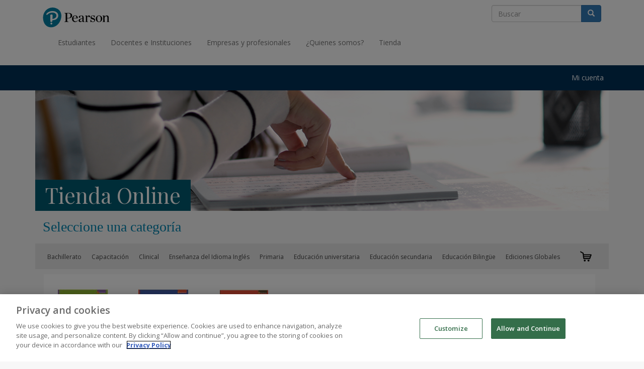

--- FILE ---
content_type: text/html; charset=utf-8
request_url: https://www.pearsoneducacion.net/colombia/tienda-online/-in-department/departments/colombia/Bachillerato/humanidades/orientacion-co
body_size: 76328
content:
 <!DOCTYPE html> <html lang="en"> <head> <meta http-equiv="X-UA-Compatible" content="IE=edge,chrome=1" /> <meta name="viewport" content="width=device-width" /> <meta charset="utf-8" /> <link rel="shortcut icon" type="image/x-icon" href="/Styles/Images/favicon.ico" /> <title>
	Pearson Educacion - Colombia - Catalogo Editorial
</title> <script src="/ScriptResource.axd?d=4bMApOb58R6igmkUEZ0eXmF146u0-jpUYxLxsXwQkx3Yz1pddHJsZcN2cijnUKcxbplEa-mC2fEcb1JzQH11oErwj9qEy8XCWRsPcAdmPrC5eekvSkE7qKDWm5tn4YKj8iEUdzzcQnyIs11c-3CfUHd_MhlMqQZfoxBKxnywP69ynkmU-GYUtBdgfxIdzH6X0&amp;t=ffffffffb96a7b75" type="text/javascript"></script><script src="/ScriptResource.axd?d=EydukmxBmDstn7gSYzQESD2TwofkL6QqSohr1C2gWPnff1I5SRPs9AQkiIaOkEQ3cX6teVqL1YBKIVwzDKkEdWe1D6Hvm-pcW6wvCBcGf3yNOffo39Lrhq5rUyPHY5B5-xMxygblLwV5vEB8fhV-MAexpTKxJi-BdEoPDBTXl5ruenq8SFQ3tv_1rHln-f_R0&amp;t=ffffffffb96a7b75" type="text/javascript"></script><link href="//fonts.googleapis.com/css?family=Open+Sans:400,600,700,300" rel="stylesheet" type="text/css" /><link href="//fonts.googleapis.com/css?family=Playfair+Display:400,300,700,600" rel="stylesheet" type="text/css" /><link href="/ResourcePackages/BootstrapPearsonEcuador/assets/dist/css/sitefinity.bootstrap.min.css" rel="stylesheet" type="text/css" /><link href="/ResourcePackages/BootstrapPearsonEcuador/assets/dist/css/pearson-ecuador-layout.css" rel="stylesheet" type="text/css" /><link href="/ResourcePackages/BootstrapPearsonEcuador/assets/dist/css/pearson-ecuador-mobile.css" rel="stylesheet" type="text/css" /><link href="/ResourcePackages/BootstrapPearsonEcuador/assets/dist/css/pearson-ecuador-768.css" rel="stylesheet" type="text/css" /><link href="/ResourcePackages/BootstrapPearsonEcuador/assets/dist/css/pearson-ecuador-992.css" rel="stylesheet" type="text/css" /><link href="/ResourcePackages/BootstrapPearsonEcuador/assets/dist/css/pearson-ecuador-main-menu.css" rel="stylesheet" type="text/css" /><link href="/ResourcePackages/BootstrapPearsonEcuador/assets/dist/css/pearson-ecuador-searchbox.css" rel="stylesheet" type="text/css" /> <!-- Google Tag Manager -->
<script>(function(w,d,s,l,i){w[l]=w[l]||[];w[l].push({'gtm.start':
new Date().getTime(),event:'gtm.js'});var f=d.getElementsByTagName(s)[0],
j=d.createElement(s),dl=l!='dataLayer'?'&l='+l:'';j.async=true;j.src=
'https://www.googletagmanager.com/gtm.js?id='+i+dl;f.parentNode.insertBefore(j,f);
})(window,document,'script','dataLayer','GTM-M9R4ZLC');</script>
<!-- End Google Tag Manager --><link href="../../../../../../../App_Themes/Blue/BlueStyle.css" type="text/css" rel="stylesheet" /><link href="../../../../../../../App_Themes/Blue/CheckoutMexico.css" type="text/css" rel="stylesheet" /><link href="../../../../../../../App_Themes/Blue/OrdersList.css" type="text/css" rel="stylesheet" /><link href="../../../../../../../App_Themes/Blue/PaidOrderInvoices.css" type="text/css" rel="stylesheet" /><link href="../../../../../../../App_Themes/Blue/PearsonEspanaProductDetails.css" type="text/css" rel="stylesheet" /><link href="../../../../../../../App_Themes/Blue/ShoppingCartMexico.css" type="text/css" rel="stylesheet" /><script type="text/javascript">
<!-- Global site tag (gtag.js) - Google Analytics -->
<script async src="https://www.googletagmanager.com/gtag/js?id=G-1TH9HK9SX4"></script>
<script>
  window.dataLayer = window.dataLayer || [];
  function gtag(){dataLayer.push(arguments);}
  gtag('js', new Date());

  gtag('config', 'G-1TH9HK9SX4');
</script>

</script><script type="text/javascript">
<!-- OneTrust Cookies Consent Notice start for pearsonenespanol.com -->
<script type="text/javascript" src="https://cdn.cookielaw.org/consent/e33950d2-0a6e-43d9-b9c8-6eb1f153a13d/OtAutoBlock.js" ></script>
<script src="https://cdn.cookielaw.org/scripttemplates/otSDKStub.js"  type="text/javascript" charset="UTF-8" data-domain-script="e33950d2-0a6e-43d9-b9c8-6eb1f153a13d" ></script>
<script type="text/javascript">
function OptanonWrapper() { }
</script>
<!-- OneTrust Cookies Consent Notice end for pearsonenespanol.com -->
</script><meta name="Generator" content="Sitefinity 11.0.6729.0 PE" /><meta name="viewport" content="width=device-width, initial-scale=1.0" /><script type="text/javascript">
	(function() {var _rdDeviceWidth = (window.innerWidth > 0) ? window.innerWidth : screen.width;var _rdDeviceHeight = (window.innerHeight > 0) ? window.innerHeight : screen.height;var _rdOrientation = (window.width > window.height) ? 'landscape' : 'portrait';})();
</script><link href="/Telerik.Web.UI.WebResource.axd?d=PMrIT5dOWaVYIcpFWUE4nPA7i80i2EapB5zTmBhpmqREGF_FY5UfXbvE-341CuN1_Uixt80BhtGtDy-1fF-mQehPOFKnpUoIaVtkVlK7UHr6bISG5YC_ComN8j2Qb92F0&amp;t=638840874637275692&amp;compress=0&amp;_TSM_CombinedScripts_=%3b%3bTelerik.Sitefinity.Resources%2c+Version%3d11.0.6729.0%2c+Culture%3dneutral%2c+PublicKeyToken%3db28c218413bdf563%3aen%3a607cc2c6-f719-4355-9fef-c9ecff87b3a7%3a7a90d6a%3bTelerik.Web.UI%2c+Version%3d2018.1.117.40%2c+Culture%3dneutral%2c+PublicKeyToken%3d121fae78165ba3d4%3aen%3a865a536e-3ec7-4b66-aefb-afa1590d8f4d%3a505983de%3ad7e35272%3a62e8a487%3a178dfae9" type="text/css" rel="stylesheet" /><link href="/Sitefinity/Public/ResponsiveDesign/layout_transformations.css?pageDataId=92b9808b-4363-66b1-aea8-ff00004a2a88&amp;pageSiteNode=8AB9808B-4363-66B1-AEA8-FF00004A2A88/37b9808b-4363-66b1-aea8-ff00004a2a88/SitefinitySiteMap" type="text/css" rel="stylesheet" /><link href="/UserControls/css/BooksPageHeader.css" type="text/css" rel="stylesheet" /><link href="/Sitefinity/WebsiteTemplates/PearsonEcommerce/App_Themes/PearsonEcommerceResponsive/global/BookCategories.css?v=638525994109937798" type="text/css" rel="stylesheet" /><link href="/Sitefinity/WebsiteTemplates/PearsonEcommerce/App_Themes/PearsonEcommerceResponsive/global/BooksPageHeader.css?v=638525994109312752" type="text/css" rel="stylesheet" /><link href="/Sitefinity/WebsiteTemplates/PearsonEcommerce/App_Themes/PearsonEcommerceResponsive/global/Layout.css?v=638525994115385645" type="text/css" rel="stylesheet" /><link href="/Sitefinity/WebsiteTemplates/PearsonEcommerce/App_Themes/PearsonEcommerceResponsive/global/LocalInternal.css?v=638525994116010678" type="text/css" rel="stylesheet" /><link href="/Sitefinity/WebsiteTemplates/PearsonEcommerce/App_Themes/PearsonEcommerceResponsive/global/OrdersList.css?v=638525994120489587" type="text/css" rel="stylesheet" /><link href="/Sitefinity/WebsiteTemplates/PearsonEcommerce/App_Themes/PearsonEcommerceResponsive/global/ProductsList.css?v=638525994121438401" type="text/css" rel="stylesheet" /><link href="/Sitefinity/WebsiteTemplates/PearsonEcommerce/App_Themes/PearsonEcommerceResponsive/global/Reset.css?v=638525994125243031" type="text/css" rel="stylesheet" /><link href="/Sitefinity/WebsiteTemplates/PearsonEcommerce/App_Themes/PearsonEcommerceResponsive/global/reveal.css?v=638525994130022352" type="text/css" rel="stylesheet" /><link href="/Sitefinity/WebsiteTemplates/PearsonEcommerce/App_Themes/PearsonEcommerceResponsive/global/ShoppingCartSummary.css?v=638525994126987502" type="text/css" rel="stylesheet" /><meta name="description" content="Editorial Lider Mundial en Publicaciones Educativas" /><meta name="keywords" content="libro, libros, editorial, editoriales, elt, fle, musica, ciudadania, universidad, workbook, teacher&#39;s book, student&#39;s book, english language teaching, club universitario, texto escolar, texto universitario" /></head> <body><form method="post" action="./orientacion-co" id="aspnetForm">
<div class="aspNetHidden">
<input type="hidden" name="ctl11_TSM" id="ctl11_TSM" value="" />
<input type="hidden" name="ctl12_TSSM" id="ctl12_TSSM" value="" />
<input type="hidden" name="__EVENTTARGET" id="__EVENTTARGET" value="" />
<input type="hidden" name="__EVENTARGUMENT" id="__EVENTARGUMENT" value="" />
<input type="hidden" name="__LASTFOCUS" id="__LASTFOCUS" value="" />
<input type="hidden" name="__VIEWSTATE" id="__VIEWSTATE" value="y6NZU09jgdKve7DDmeIPHyxnFCnPs9yRtqt9iHJa4Yert+Ge5Sl8vu/Yj4UZNEAQWTL8lf7RZgxkHu8fvdy6fIUQkncilbXLWyPVvE71FJFantcZ9ib0gDIHEQFCOU+LkgpXGAAguXWQYp4XGPR8rrxBKHuqzC0ZHMdUmEa0+tVe/zwrBj3iiM2nPDJUudBe3wyNikbuU7sZYev+UYtnopPf7tD8CLrTnzztvqLrfzWPY9u9CEpCfV0mlCNBfSW0R2w+4vi/cDYGN+e/vpCVUsTrzRTR5ThxC7vDaJXb94XPjXHeJTHD3UZKiaVMwoXUkxUjtfalE0pxtvxaNnw8H8uBCm8h3+t1ui+ekInscc6p8ZN/76yq+6y/PGGW6u8TPlQuGTBcG23rKWiSlHt+Czw0GjOerA4lEGmlHeAC4hayBhLKJDWOWloA7/zFAUbDslvI/DsP5TLuuDYJEQ9w0wP8xdTirz8fSSo2IbtqlEphg6igwPMcY2IIsVw3f9n53NXtyQkclafCX7vyrSQAlhA8XCHtEngPiETqV5a1CFy6dr7TaElgsX/[base64]/I+jdUzVB1lfLdZOHdKomiTo6MP/yScdxHPKaiVxme0H4DeaoAJoI2aYgMHrITdDEYlm+dKyU6ebUOhiYAbAzCTugkwztLsRqhKv0BgFHVVK5T7v1e0/gxQKo+f8i9Mnj+jQMdDzGex6N+1R9K9y+VV0fzoHEhJUs7ItJq+AOZcjLhc/oYnQDgrCcvSMumwEybPIGx7jLVkTrzEmgVUDk6C0hkCFa2ZE4tB01bWh6qRPJ6KOPCbdQHW0YP8t3A3xaB4X0WbaCpU/ZBL9IpN/nlWPHzvEWat8PejTQQYifv6kqwsubFScfnIcl/iuyhT4Re5H33jhJRIT64sODcGdmAac9QDIZjY1Qc/MhzlqWdpfcTjBnMcLoyNK6RHyv5CEwcVFelK++82eZvuwQc3GWMtoM65x6k5YqnsJZINtF1EgsV5couqPEbU6t1YDqVKOOmxI9ZrWnBn96I2JQtcOgy9Ky8+GKkS7UYuOC7Qduwjs9TMyTt/7vmZ6Xbe0UYFnJjULrGMtNEsSuhFObBed6MOKbbYY2AICvzdCldFgi20rREWB0c0O2/ZMMlkA2NGA5MUOCGbhK/l4789QH/OEuMQAvcPR7iPxS/[base64]/yUgeePVj+hs5ITVtFEYLlpdfow/jhAD8fWOUdZGGdsK4nfxFr3LhvPrizkwCeW5Y0PW43BEcGzKulYc3ooF4rrO8u1j1WdfqkfqGE+/YugIIlmYYFVBaBHKyZPBhGlzlRQNWq8QsgRgK5ji93FZ+98kezOYa/33IZxCI5BJ/k+UjykSmV1xi4SWyAN9gUF6hxQoRKDRn780rWUAafUsYTrNCG+IQCpWbk/dC244+xK9paXDBRHsu2Fw33dCOLEBD4Vl8T7Zd0kpgv3L5TUvUasyAFD26K5FFDybQfoPzorCDUJk0Nwqr1DtvVm7DwGysBFiY0o7dmuBBvphjJI71JYFXvzb/+LXrMOs95A/zDkXB5BbdOSJSyRjGuom2jqVsHPZCenhCWG8sZZLRRE7P67VWKBA+Ez4QRnMd6C50DssUj0zpt2+HZg14lgFKB7tNPGYU5RNevi1y9hPIwFRWXzIPvOFKnL0u3+D/feJgxgd/JHZmawLX0r8Zx6g6MA0YHcerlw5wGhx33thXbTfX9cid0Gx/4G82so1eaLIhTJj4shzXa7ljyeEPzbmerhe1JPYMzKm3SBSWDPHs83k4GMWvkv9lXeMgJlHTRli1TU8pdgmIWrs3z97J+CKnfYgRPwAcFy6nXp2/QpGbj7zFO8GrTHB3SbBLfnnMqacHWwUfaxLrAhkdqqaX82/MCqKO3OURwucx0gdyXmrwM9ijK3eubLIjRfkTLEkmMv18ktj8fKE7ZlRNo0tHyc3IlSlfbc7IauNeq5NhBh5qyu19wlOZ2uYOtBqwZctbgFshKbQGk3AUXRnFuiBFMlsYOYXJtPnBsk1qCUb7/7s+8W7weljNUKaR4C49D0jEVRWhS8v5UkrYU/JDWOQqPhebwypnAoBOpZELxfPGYYsf6yYf16EG+NnVTP5z630z08eQkHQIUPVm476n7Oak9Pv7OK1BYjaNU11BW6asqr8JqGLo+Y6HfzF2xN2gv7xMRrHKMXtDjuZgh9uulP+XNwiVNwsOoZFb2ko1KFiBJoKqbR/CqYY6YUghXxOfOUkVl5h2LL7f8o7PyqqaR1564WBboQ8F9isMSqc2J15IOnu24A7J6QFEvMo/Kfd5VzxYkIALcS/YQBBuRyfS/bk6r+klSq9wInJPY2fwfY0Zze53MfAU0m7u7VvAFyVCOexO4tO5evEie3KQYsuQCZFc/Fvfs+5F/rqa/YXI+2wSlxCbToEkqGVrK6EtJ2QPCGKbpfBi2z18JIYJBUvL2ESWMEEUD2ncbbq1DNm8cIpcn0IVPUpdf6v31qTs/MiYnhLauf2YQXc6x7GzEmwqq1GorLGq4R2VuWgftcT3cntV8n5JPn/NjL0KPCgqK9z/H+eezOADTgEEMqeVUR5k9/nqjCa7Mm8mwS151RmrNgQTMUZbuS0hwJLTacAkcRpcKyAqv4T1NTPc+W2wpeyfM4lkMmBVA6iNdcPfxKM6Ms7N+llaU+kEIxjS8AtZUG6qWkrrL8vExbkJovIHfmboZprT0z6L19OGhMVHSHoTVGdEHtgPFjWd/52jbjRiBAIF8YxllWT0MrONRz+uTdTcwbYKrb8JCUIyelCnJWOaFglt2mP7iaBNorA2kgSYDyEKY3lokufzMotL8KZh8/0rlhPLrYSjWTtevoqcD5O+yFD9aCcm/h2R08Z44y+5ZVv/kUGaKr91ILln1j8V+zWCUPXgwhKD7/SEibtyKdp5AAb/kKam/zlOnblu2JrWz3slC28hw1L4bPvB9RSa6vl98whuKLZ7icHX9GpLsQMH09VcDKAUH7yrVjN2g5w4DNbLeufESYnPCs8iiBug7KVGf+jceelH2UKpM96PbwHa4TeBoYFPmHaUPWe6nDXP/X0zgGfnDqy0KeN6T1J8OQlP8bDNDFKH7RkrdGvAbNpuKWK4W2Q79Uew0blIAAOfNS5k6CBkOLEMzU7sdcjMhMZs3edH5JWIbzUEEXYEihxLshcxNNJChjZ7nc0RA17cXryCqEgSwRgxqVf9Ua3DR71jN/j6EzrtYJ7RX+X79jsd/wkDZKIkVlMJlZARpji/1/ZrcyeYSoFH/b0LioMg6vbSP6ww7cbgdxWGxxDo+t1Nb5BYqyZtD/05Kz1SFuGYpDARwspG0B57jLhgXk8vG3suXwrIG8Bfwk6Sy3Q1ECcDBt1XOFg7gDvp/Re+6ULeSwZzjAyrHqBSo40dd3qRLIgrtexEqBEsREGu9rWK9NvTtcxcFvZ/[base64]/pHCCpSVp4xx7HzsUikAf7PidtndYlkqOO+ZxBw6v/fHCOIGssrb66AhM2zfT177cVS1jkxkkJIh6EyvH7Z9PGh924Je4Z9UQPSKmpFpKgEVi+o7yro/kOfjZbyk5LwYo6K1Ys9znE7TYCPYxkCww4MhZac72oNBIBqdLJawkRTlpC4PkW5E+YYyFvTRWHgxjDmp6vwAj9vXW8haMdm1aRz6xmIsq4JMxp9oUzdELYDOO5XNL3QMgHJR2u49qK/yYfbQ7fIa6eOoooIezIaVXCfkk+Wi5r8mlGRgMWXvTCf7W0msKQkc5/8EBQWmaJa9G1tvLCazYnIsXSY9VKLeSwFbZzxFWZBu/SSNSTtZj3kziZe1SxVWzCJl1MzyxOkEv+tqfEDRvN4nzHneWwZk37zxjmDEqg2mS+WinSA5SZ24ite3DnPlh2O5USP1OlBg+j5fFQ1pv/VPQLJC2+xmRyMf4Ax0oc+IGPsb7RJ0DvFrkGnHfWKWv78xNdy01Mkb8XXb7B84RVR+8c8Z1zSvQPr6b1KbFkMQ7CvYdr5/k2cpstpMAzhiN+cH6tvJwRlnCPc01yRGo7DwvKhN+CIillcZKWicI6n4uza+v4XKkXEefL/OFAU4mM6oGGrf6e1WltPyPU+jnbdKyBPJIUqjU+KOKn8lng+diQkiOCX/ZucjeGpq8LXMg2VPFzG9lyGV0jUcUKMo5HB0KPESBZw+YOT6Rij5Pp1d+PauGuURFjvSuQcDIVETfudJWOLfOLdROBr8Qr9fDoprU4khXs2KIbEP8BWxJeaNzab1zS3R12qQQNQFTTi6zwSkPDDWXa98Abj08Q484RZRTLw/2ZQVTIZzy3Sv1SH3HfkFu/yCm4aOjlwGeLjh7ZT5a17vFcqfq97ONObzar70BI4h0vGC2ZsK/fXW+IBSX7JNE6lPHmMobUBRkY8CHBxEu8VUb4jqxIDDubHY0Hp9YxqBi1BhLRYKdtYqQ9VKY5ctoNI0mm3AyeYXAIUxW98YjGr8WCqe1h1mrcsFM/M+RlmUYOd/elh7qiyTAXYA0t1YrU542z2mNDxbOertnyb1wQRR38LVWYGuYx6EejIjac3uDgL4NjLSb62NSu4L6N+NQ8xBF7zUFBLajm1xKLHMqAxLgXOvsCWUFInWqkMKJTxc9xeyr0Dt9oo0Czs3T6/HTk6A3lUieVdfc34Dbb/bhivoYSsumMn9ylG47CnMCuTjVXh/S2Nj1YOb4deAN+lwHDIljZhOLT7NRq45a2yBdNNVITcq77ANAH7/UIjQ3Ans1oDy1GDHOHcps3bXRPaY/nP/ewHJGXKVMqxsSTpBO/PoAAQlOFTkc/fHLdb7xNz/9jbr4inYdWo7aoV39qQuwb8FdT7XRC7SJLkt2no77xv3sSj82qiHFSln+cWk6fpJadnCzF37lWlgWeWiKVzL5tcmX20twnJtAhHHbnL7Aq7bBp6Qlk3cdcBJ/RaWMGhYPdgvBP/ZbxlkVYQ6dNQveMGtpUqenPKuGt0t7mt7kRHAlPWdptGMh99qAXVT2IJZ09vpi6yQcRlScipGcvxCaKQiUtoUw5/jE7Xmoge8ANTo0hGI3tFZmMHw1qpLJSrHpvxi9wBGPP0LYOmzJBk/mi8Z7JSuriMT19KIc2YpqhuxgVS2QUBIANOq+NIojluCne3xTwbHyHMaTi1ulx7MXRbiZnC8AGbfLvsYxGpYNhQRh6Dq9NtNcwuoO5JjnFJmeQvMvHwHUzQeppjkG1praB2bosj2d5P7YGD/Tr88iIfcCawZwb+vJg0P7HHz73/D9KintMdfJMwPPeEoN67QJm7C+UBOMP9MjuM/JkamnqlTb+1cJoPcueUIkQu6r2378c3VjoxyB8ZvWwJ3qWEK+5wmdLLq9ZUZvVoT/FuTi7Ic+CN1gcsx+tA88mdZTqGvACpL+YLSA/+NpHFTP5FsyftVo3EH9SLsy7TIrx/4v0ZH0eL09R1O9pH6b2mYViIrEaKqhslfhECGEQdICwrozUVGUz5o9/WOfXNP8cgkgGVHRu5u/+L1oh0U2eT5acSIGLFdKke6zWKRt42nUBMSv+lutNWDm13UjFAyvEc4VKUSBOQKuTzQK4QDLt9rZ/kO1p7CDw0bYFkEsxiCLZWNrG3YzxsfEggD1onsq7WYFT6EJnccC4FgPN6gp2BXV5/F2riQd+R7O1te/x/fg3beN3V3hgwFka2vqjHmVrEFhDq1f0CC+nbDTeh57ORXIpgacmsLTTY/xtmucoUGBUx3v4L8U2WAVzKYC3W3mMxVQXGRHefoSFHK8eku4loNn26JPVBIQ9xg8rBj89MScvdK9PJ6BRAkH75nYODNVHwlCm8LlAxxydxjWNZ1k6V6mzIwcBPvZ4Yw66FcorWMzVPMTBtyHAqmaDJS1UVaphmnR6NUkcwlezb2QXVHPxWwNDa/3dnXT24HPNfulBjkVvxtlK9KZMecwq/tts33Y7kEEAHpA8To9Y9wWsEtRhaYJj54i4mEw5lTlpKijaBN/BS1scRCuzeGxFkBC2/8xcT/rFi/XV3JxhT9V+teMZdYagBR6uW4e2Uur7wn/1SwCMqbNsTE3/IRV3j0DuHmOqJv6KXYoCVFF2BDJOHMw+5RsUUSXWgyjerdyW7j3eGyGJ77M8Li7tICkVtNz2W4C6xarbzxrXLttQ1GwhR0yd/QMScV0CPx2H6bjHAJRQPpj4YpDbkrtslmlI3SXg9BMcS9X2iy9cOfBMBpXn8ByPrQPlaDO6RoE649GrydA1/Vs3XHdZJ1ClQA4UhNeLUT3nUhFytjjh2jABHoBKWhvjqiNBdCJ2UeVeXuByhLLqExmKRklmjZUggOi6pzdLYgm3YkEpnORD0wu02N1JhH7HOeVe4ltuts7CQmsNus6wJLWlYsqkTw9N41QnOj9nMVxP7fLI+NGmf8noWK1TAy6w/[base64]/dK5b1buNjzeDHe5gEVqiPQHEJFiEd2d4/F6WuXOAcobLp1mRlYW0fJBdIcbv2/OdrzQjBxHL5PfLeBhQGDJ+YSH7CHNQ4Ixdc/aIALZYJvGI62m/C/39VkCaWXX9wYi5EETQoIgTOCBu+HBWt3MeJwEyJE/BL5NT9kg+YwJQnyV9nnAysISus9/2SLVVF7VHVs+qjMK3QIQ1mAcwM23jeLZPxHQUy1MatYVdehJ9r8FCdlvwv1ynFzRUM8c/eRA/ZXiDlXGHKF/8rLcdwq7tt4oUAh26E9w1LQdhrJIcp7/EWFBYhT3WyUchcIhoCRDC78vSUtClmkUKVAEsJ2FcfFS1eULQXIaxJTslYGKwWGzys5y50jCKxl4E9Jl55ZVhHP5dQf9+9L2Inh6fitecwzG5jMRgiWyomk9MsUMWfwLxpKcWIuUmR7DDO1GrtFaGbf21Sq4V2TMzvkUb5XYe2J4BBVG9xc26WSL+9PEBhVQtNdnXri/rW59QYpJOh5MuLJvR8jMW2a0bhB1FH/2LAhuZMkQjfacINo+UgEDKmxGfgSzruV8QgR5rs92zBmNQop/lz5KeYcH/K3PZfTBMAEcEpTRBiJIIY4lF1xwr/[base64]/cf8anQoIDj3nw4Cx4A2E27kuWs2Wia+dFtV7rDFlgUVsRyz4q1Cr/NmIMXFKdTgAojQY3dBdGyrY6w8LhZWpXtep2eLgiMszs/[base64]/hUeAP0aiO7JgqFY3LGhpgNIV5Q9luXbAZHn+Mr3Q4KsrcMpD/klHtJ4z09K0i+D2GJSKSA0lbmMbPw9A7HXrljufvxLa7xMRdhIiIq/vh1wsEq/PgQQqcTueoHX3gcXy0+Lj2EEOVaa2p0BImTM8FpIQ/65FtS/UJAzWISLmtRK4+XjZPDsXriSEm8uzJqlTj6WSBThlygUDseEpx7+q0VwVk8zdAyXkjMk5eHNgrX0Yr9Lng/DfZO8FVmy7AIoxypMrWI7POJwasW/tgUgnn4xrfGEx5FEdxxnNizyJmHTMRZ1QCxGKE/v6UHnUiTcjCROW91DSAw43cyDxXECYZ9nYp3VbTcaS7Vp91yDAqwIzTG2dc/[base64]/rNbzH4J0PRxCyfnS1U+pRAqIxSJGXT4VAhl3XeNbMOn85oDydLS7Wx0R+kogj3TBrrbbuQVpK3uQcnKj0DO+zQOE7dEpmSqS7Mq+4mnMwKC0qwnutK780xlDQhViKFF3oR74aDdsCi/li+JN67mTPqhv+IhhMuwyCROW+rOezBZwCGmvHfiLavs7Avb9+21mkljPrdIDiNplbtiHAUcmZepGZs3ytciK/aLasDan6oHC06bSni6AoF4ob48f/1Qdaqt1kfKMVGxfjLOWQIqb7uVEa/4mjvv99DdB+bRVSSvrfCxtFF8TsflZxbqRbGTePniISE5BdvLMAaogUv2Lq9jke1JAvrR0WnnK2vNK5WzEVKxfCAcYWK1ltMRChBifYPgRS7bzsLjJ854wuAxPxi1hPvg8zs6qS+cHJ/ofUoVGfsIu6kQls5AhVd+PC4wUU2otMI7pUvL1JOLT+IbgiQopFZd7nKL4kvXi6uZXI1d3WsXOs4hXTaJALL2FuZXk3E3ji414mUCSTf8Buib6iL5ZUs7+wZ1u1mveiSWE+BaWKESh2cqLqlL7QRDs6+z+gMeaEHbqeft4LFEP2FcO4heKDTWHrRw2c5mV/3oLMBTcHMRiPa6Fb2w87jatR6r4ZTHgFNbFUwtpqYZT5PYxQKiROfnVVERubfms3qgcjXAQQ46+paYVdb/jNv/F312mxyyoAaQ/D/ijsz6AU5/dspK9DAxMpWgbu/PbNrybAF37668gO1nnbWHCDWFkGZLcfvNdLLAeBuYEP9dU+MgS5xmevMvMSqSTGXTfWu2fpWTWWu5Yi2Z8yxxKAZclLkkG13PLxr8L4pbgyl08rOdptiiyNOSwSxtCFBBlzdsiKsLdtdjsBSwqT1NOn4Co0+eWz8OSrgyOXZSkTbQ5c/gTEoGIHyN+zsUU8WdSUxJEDx5LvsK9vUPc8wmgaJaQcs9W+26U7MZ/g3VZzxm2/I9Q5kGTmG+IewBgZOVwSfpBc3vjArJY9FsY32ElBGi12YleQHg0nTh7yUi2+P8bIYuA7S/rpe75JKco4Gs9Nj3un3S9AB/KLcN74Ncg3Fl8Ccw4sP9gQDd1X4mOQkHRyxiYac/bxRh9U1pOwt5CyU+N4j8QqR1d1/sf6J4nh4dYTraneFz6/[base64]/tL9q/GAF9cU+uZSzJeKGZ9UyRkvKAAv0p9Zir+76NNa+ckKjMFNjRp7V0Nc95neXipv6CsgPm8MrHfRowKgp/XsYM5wkycF7WPbjBxzHvt2HVIB5hS9EeAE33cZk/+Po1BzjP/nUkBBMLyZluAee+7qvQ5QAZ36MVPGbaxC4kCtzWyXgmrZm0f5Fefr+5rAhxuo87DiKqP2DLV09qwlbBEB+PvE6vKn43k8f0MjWgHlxgs+J0KA8kJMyzp2Yg4TGMgL5KmJhqPoybBuvU8cn/xf34yQT7qSwnPsr1xBTV2JdK0GdLQRYJiLYMpVdwVoRkvj5LiWgIJbVpH5WieZzqBHwn2yRvfCTrJlRyUq2Yw7Xa76xLzf4/9Oz1z8ahJPWP75r06uPGjIlIJLjQ0gZvqHxEqLkDt12Ik0sjR6RZAP18h/PRJQ+HatxWgUE85BlSv5kiMKJS2QEZJRXSX99Jv9fqnjbpvKr0ZiHhCvnnbGowhTo/iGh94uIiDnhjjXCI7c+TZOVzI6nKp+nVehTFdmmE5sOQJqbL50UNwm5vkgcGzjKUeTK4sxmOLvhb1cotB3NyJedFO6hCFnO4NvM7ExRfuUQ8VeA7Eo2l4Hl/qsHd6G5GY371wTxewtEyILCLYgezjFGnDUkjjf4Jjm/TfBn/xA1K1E/taZMEomtd/lGXmuaO1ay7Zo1FVQWtWJ8x2yZdwpJeLtCfyKtLNx08CB2GtOA3d4hHCE/iLcMTfdtOoMUTMkr84pguNvwbvJvPKTkX+X54a5gaUUI/tMYHIhlkmjdUnNTiJ2vgpFBHP4zixKREVVsdytTIp0dQ3bWUu6jnUQDSVIxfdZEYRoly17/kJDlkL+Ef8CwA95ekShvfk4SNpi7YpVx/3fp/GyDyXHpv6QNHnCQcnqqPHyUJjuV3ZCxN/zLmWe4uUYXOmFa8KVT1c8gqX/9FFpQmqB2Ofwn2my2RekL6UeShwglYshXu0Lp1dO7qbsdLPmr8f06/CaR90JnloGTDudorKbPmOg6E3HBhzdkLJ6GHVYLYYnCZlaD/GfPWmApqKWUUUL5vXhiOAfAvCWLE+zvJK2llgv1t+eVwp6ssumPPn2Gu4Cpah7mLpe1FYEJLeeDjMjgdkveT2LG5YXIm1RXUC6XG3DGjSb98QIUS1tp6VzJL4M8TIUiRFsErhci8jojoDB8U+gIy+DIZFDc9XeEjDEMErbMl6NCJoUlMuG8/kiPQo2g5O6wB1OR6CdWAUo2zke3Kadt9Bs2WIGuvhuTOvLD09HSs0ciDrml+HAL7eaQwnH6w01JnQzLoWfjC5+vMtKxjkPGF+kw/+XVgfphuOenfT3YLNkTMsnGNRpSR/JfzH0kVp3a16akRJfJPhCaoy3a05XfWPTAWowVp9kKfT3ABYd/syV6k8Ne+BnBM246JIOw8Z0d+pYnU4PQQjcq1KqD8ez5/[base64]/4qO5EZp/1k5n5wCSj7+hmHaGcS9+wFVSvSPCAerS2n3hFrz7AJehAAw6ooh8zkaWwlTBN3pn4XyDpKAEESB811ggWpBzzJWiGT5D1byPRZeMUFRSnd8TNCDE80J4wUguuO8NidWKv7mRIem+dwuK41/1ktujqfxOteG3a/CnnfPZQyjGYzboIVmPX+92I0GsZeelTGCWU/PWi6sGtfxmijtJn0cKIdbLiGM8vF04iZhF2Ukq/jb1359/Lm3FH9y5nulIy91OuAifSZsIHHHab4MCkEHymdnfC/hVcddvAuylVs33P+TiLluc0BWrleirJLHDHlnYi5JgSmQI9wpqRvWZGBjro4ShCh/GjeUhPm1Edv8J5e54imwXSJ0Xbr0HT3IzIFEYzMAivgBP4SBNmDuwkQiBT1NPaG3y4wG5tEVtEcVvRKvzBozvCbzJeGxFDBJS2BXX8u3Ox11OjllFYA3LtKm0Bzk8a3pgtdgjbhL3ro5bdcr75wIf4mPY3fs58g4DY+Qt4s/9ef5lWBh3bOi+MsN41R/qgN4d1COChlVqD0YR+7Q0nFgFRzo6TkyIxxfSHA4d6g2T3YFdYu6tBFbWktMZRs5Hbc7M/NUTRsKPwD/gcYQ+4/jKnMG9DpZUNGaWO1KVl22x3VerzJcmARmT4h/f8lG045Sgj4sqO802Ytfrtbq1h/RmDfHTTQyYZ7MWPoszj14NJS7qcKPLROjVRO6Bmjt7ic+JSs36BffR+fURCdbUqc336WjqGO7KWWya+HCyF6a/T49q0b7I+KE6WZfqDcNOzlAZrTlQwlUIK30EsS2XigI/[base64]/xuXJVrSXECv+xBShzR2v61X+rxnYTopTbNs69LNuvxkXnS0I6a8jGm3EUyMXj0PhyOTX2AQcPAm592xWiXaAaLeAz1c/H8UYyjH0KZCBOYJqZQW00srG9d/WioSGzBV4TS8GEhC3F6O2RsO+YoXlyPmGk5VYIPdoA+A+HJ5s/f3V8CXb8XKQlFAtqo3Uxl8+JlO+gCUOV6bu37ai/UaEv8UIbOmHm/[base64]/ioYQdWobONkzcUcI0LiCqyejjUdRNfPwGFZB5pY5M/B8QFnr1VnhhCwct/erFAMhSGTUPVFhCZZIp03WC22ZdCsITVUO+sKdwmeMjdOdABGIwkEef+NnzBppKQ4wPKF1y44hl3k0l2V1hv6HLhsCGQoyiiShJoTqgmzrMdadGJA77ZSSGNDz3lZ2t6+n2raLqC7H6bLrh/18sTeykSJvqKHBpw+cEDVsGV0HniWY5a2J/qgrhauT/7y707SelE1BUPmETE7Mq0UNM/YlddNsl5BuEeLFoyQn3DXXeZM97W+TkuPI9omzB9qiILCrRfWmdnNGARyacx+P2qgb/UoCUP/ScvqKxgbeMcoD/eJRNOvxdb2LdZIG0qE5ZW3c9FU6LRvNEW3ZtE3pTNZDTkVVKOta60yH1s1NAQ2nsp+TQ3sMUd1OI3oIFQl4AWLVrjgZx3HGm0oKeo3ganYu+4S+heWCv6MhIvrurr0z+2sLNulW1FoN7+Yu56dwY9Ttq9qpd3wZDmv5R7MukKYLcOCZzJ/+rpY+Z9RKAWDKmkrjhBM8OW1ESZkag9isJzoM4imgzJ6tETbkeUATjtlqzH8FxQaa6OZY3rWIrgOQVfjRWgCq63QbIgI213MEaYhxkaxrFoG9jzoKy+lN1INJMfC8YAy2XNe0pWceiR6yJowdXNvwdBmRoEyMmy99KnARbjWU8g/znJEcG0eofP/h35BLvcLQKed7VLbeBlaCwE9Lrze6k6S1HiEzWooE2WEmVilcP8fTwBGxLrVUWleed/+3Pd4uHkm5Ul52SpKMuZsYzgDudE6W9tPj5E0laL3dUyVinX1FIsH1T8vNBLwVIBD7DHll0Taat6wJr9DGDErvXfq8M5aU9UYva6Fyet/kLYn5d1u0KqTQwtgwQMLPag+ya/cOVqvptUgUX2KPicu5O3wF3iIhXLAKbqMNUzC8pMSyu/c3DC4sQ4a0iYjVOJ/rZtocs3H40XAObwk6FQCmk2WFTtQmN1LgbCpmAXm10z4UenGH6jKuwF3+xnBXe37sEdI0d7YctJ0qtxnwOMTySwLoI9YUjRw4EJNPeWNhBdPR4UlP3v1kyy6NZhdwqSwFNc/w0B5t89NiZ/E2k+2NljaSa9itNeSWr/EO4Tl2ylsdy62uE79x0FgaVR81N/TVGwdnP3BSA+Cfzby9o2POqpznt8hLDpAm8anPJmWn0kNfiNUA5Ny8pvoc4JT2FSXijifVSdNTDVvmxAfT9aXk8o3SFKJ9WN+1aY2KmUMOhhgJoUR8R1k9G0WqE1qDxySePjZGXW2kRscP9Lbw+iWTwJEaZP5utMIuvFXHR295N2s/2JPdcUzIsgvHy39gfgRcEISpTpfUTo9C0AVILiFzmoQTn0OfEjQoa83AY38jtAZHMicjSOEatZu/Vhs1Gpwcb6mCOLGiIrmc0WscQS7GTNPWTVto9GsKtyHGWqNAHeSIVPDquij8VTBUpyBbITV0o39yXbnFLt7XizxzG4pHKt6p3RIaVKGrVAreQ86NfAAzLLZoMIv3QMMzcoFmYyT9OA8bddF1ZSQ3oIYSXV2n3Q+sePrrHtxfx/kA/0102Z4chjqZYcnO8Y3gS0Mfnp70/2nP1HSVvoMg2FyXJVM+WlWZbCiLioaIb0FA7nPBBmE9HrUj8cxXGYW1OueuzZQPiCPlu4+mT978wc5DEc1OPhs31EFmSCas96SEbIKlLt+g6KXgMeTX6/f/lrXDOFkdq5hCCtH9/HkVbl8vkWmD3MoVOq7L6RgarHFFGiJSQXhu+rt8epeyuWSkYuMwMIwnMo+osG+mViJXrOivNI88HubSW49MhuqrZrYDytIXo4xG5ZImf8pXVFC309+5mRk4rxXU9E3Cmf4ngF47nmOYyofyuoHvNqWACo/eFBqeW/[base64]/4M+BU5ytrJy8Q/iXfsTwK+wAwF6g/q+gFjsvn4vMkacr5kuyECUkbdkoKHVTdTNkPnbxMnaZIecRRV29p5Ech3BWsxCVLlmEk16Rz7WL0IpfpcIb/XUePf2S+Z3tbq9yO13WiJu9QvX8a+P5tq4x5GYcNnvE1q2bI62Zyl2LmzFhC0bHKaZ8bV73CjjIKmIjOq/O4NrXgtcMMxNKecsHlEOyFZmAwJIP4+/mCCVXuNzfhYxonhuuy/Sgy6p460NVkVSb5nxj8QKmUilQ1Q/cIhv1msMnkR7bbOOV1PXlpAmxHdr+2stYIaMADMGZ7dtZt4r5+FKYEanUFY7QCOI7cNBJbfRPnc1scK59YTRAjKe7C/JJdcJJWnNQTNUdWBaqhFGqkrfO5RS6uZuFyxaz/Q+DbIqDoSf8bOQl90P75dnkqtUlZw5y87eLDwx4IYFBzVeLp6NIrSLedsxIBEGAn197/YBt+24JwcGPbo3im50b1YrqTK+PSS6rkpVSFd2fm88l4vCbBp+6f9xOR7vHBgCQpvB2BrtBwbbHuzeT+wVC3mxNJ13xaoTXi+1SLOkIEwlp1DzyKDmPXcI16UpadqduoIBDsFzyjDRQwJ2QKQ/ITXjbTM+PePLtAiqbDrQyQhqlXnX6p+2OeimPRwmo/ZdxtXL484DwCt8AYIk+r9jczy+3za/0ULJ/Vyecc0u7iqGh9KrgHk7X19Hj/Sf38odWs9sMTLcwanXXKmgHqFCDA2vRCW3JJXluESBTEEOrtL4HqfXDkFnNvKWJDSRUSqUljVcE8S3gw2vKjU0XdZZM68Up1cBDirw2txSclhOXpvzdwYSn6US4pyeCr2ItD++95ghhZHpNswDAjmv/qU7TGPEpqSUHlSytxctTiJ0psGtpnp23f30f3xP193rdG2KtD5+dG26asfa7yR8riqAj1yZODGiWDc5a+Veyr0PXbvLgzHbsV47pqbESIWR1XLO0XIr4FIvz12KvL1dObYd1CaqC4VpNKG3SqgloljL8dKevepmk8jQP8F3HUxNLlnYVmELXWkVMvP/bAZuYrvkPfIGrxxFDDh6k4ezwxzmTAYbgV4mUU/RKWRxuCFFRXchcgaeQL3BftTLi0XcV+KUXn0OAhNWYtKrSCan6/tyixR5nMFXBUNtxqdGJghbp7K1BWKbnA/ZDSpdT1ifqv3yrjZlsydx3qga7/J4tJb775SopVtZf9+s7RU/hAToS4kq/0t6IpF7vHiatN19kpKRiJecYg5uHAoJrkjHnKkkCZgycQCbf1SZreB9B4UwovwukQs/bedkUVk0uIDA7qSdri1qUg1c0tWj/AZIPBf867FEkuj3zfpiB7anMZwO6i5rQwmCrOXezsRVbk7uIcETrEYgZCFeyUqkEU2pyVeLbfW26cli3ntX/cI6WZvPaQzOk5KINQ4YigAZOssa9doMgMK6GZgsKwJtNatVBrtn8lWaYrsOQX1QIJt/ds5+MmCb23s9ukeWP/UZuAqRpZRqV0LLhCNdCJSgsQDkxLDUUwgrdUoJUrTRMkTHZCQ6RAZ3Nbu46DFeykT5LftrQO/kgO4j0WnnI5YXjNMjshLJQ6Z6qVGp4e/HS6Maw3/9teaXnkMZ3lvVEFjyQweC8ETcNGRMELbE4QmZVYP5ZUSvPhNZxq2AH2E5HBNlhLMl8DAtvGlnXNehY7cyyvPSPpjI0T0FX9zh1b4Z6B7dSX0z1cF8E6BKLNiDpxnVKdIoJjePBq70AV/0MBAU5BKlFXOCezbxOtMSKhiRnChUVyuOHDJv9zD3JgCXstGpn67T8ZXrIcrwetSPtcFga7uo4GrcnAabCKZ4+h0iKtWFRaiUHeNfRCTMtNv7p1jxUhU6PtLRzzCO4bdK9deVz/4kV6pYy2kCHmDlgj5nmIlI5/JAFH+VvbSTmjpswaolm2RGz1wuHgSoedSO1G/t4aIeWNtTSqEhrddqsVlc1JnN5vEKgHRL1u55haLTxW3r4S/cFxuSEMhOdr/nJQIsHroLy4KV0BlyTqpWEigdvNl3SMLkvooNCIxI2flw+16SmNod64lvJmSK+tfVkpJCQB7oz8gUczCXs44Vq/CRPZ1ktchlxrrghAdL8Qz/FLmxtgQW0I+8mF9CgWRZbsJNY5utBl2NcHZi97n2Z7MrsB18I6f43szjyZ0BvAIVwKvJz2LR9lrIAMOEyBRLkRBBzRREKYLNNN9bkDCGRKN/TZuHHexbPJbYHA/h1RjAqXrWZqwByTB27flP1sIEaVNP1j/R3VbpQDKlKpc5cdLYsU2qtppUA8ZYHsowPuYyrCXTvArXqsHzteEFTdvZ5VTsVd5IM2BL0sGit76HoSj5jMH3KwtDKmei/nAIi1F/YzCKMRFuEXKCyB6aSxu0tSR9Sr0TigodCP4A0Wj60/7cUzpKQA22fBwWSFDyiApU7DoK0K6/2EV+dzrbRidChRW5Rpw/SYWxowcpvsT2RJA9mmE/D62INrDvTP2ySaO+hshEEx8RaxlHgBMU7HIbtDQEcWCHwP+Z/qR6pt3GEv0ThnqFHbbygSdf5yLQSVOVJXc9OFnkEkKfcBxYwoTRrgglziItX19SG7sNww8Z9SyZ8HXmxqs3O7YjlEPBticXJwsTo0euDylWaz6Cb1ZXJTtYlPnQDc54qibr9/9s2pmP8EgvUuS6eZofqkEV/y+jkCdJ0wchAGd8KnWtOQN3esCnHrO52iPeD0dosAI5SxSjl6jaCZtFQsfKoi7AFYdPxQljWmm0bnGTOQM4rSPeIFm0sFPmQzYH37ZnzvgZD5UR7oePTtFkthE2OvWZRxboIAwq46m+TdpQFaCWQJ4AFNRLtVZUpLHkQOwt10PmLznzwdGLtw+xAoH3CwugYs/Bi/l8jYHGpp6abVvt4C4HFh/96aDkQiapPWYMO11O+OpIPGoAdDEI6q9yEeEsB3UiFn+z4CF/Tyw4Pj2VtCmOVPY96sntBxJhhzHQcufsXYDoS5uNtGhOKR1mICLlFDBYL84PxRBGj9nZ4jx8qaKLmS4qrhcWLq7CZ39TZ0w/ZgW41y3MfXQQhRBswCE1jb/cBorB3cpuzV880n50zqriZX9IVry1nZH147JBIBYbjoqwxevD0m2vFTJkpbesbm48K6WpCfXg/O0bZbYd3r01PXUnyW8bFjvJ6WejMNUXxBLw+yXvGhHP6bH5H76aiCi/oRmO0NHi0kcNVpdNtuMfcxxUIt0yxrMNsjOiYRNDA6HY4qA8VjM2fbty/5N19I4JhwtpqNWe0iBrCGjvouN6rgnX9WGxXfRubLL6J/YX+DTNA09ciOCZEFvQ1V28sSyQaWDstZ7bi2rJzty2rvxOmN6+FLixmet21ZDz3OhA2tcDqUB0rfgd0kiDQKhvLARdlRWAUTQS5QeHt97Yp5y5btGKCE3JbJDX6QxmBj6dz5g/tQht/qI4ig2d55EO+Btu4xJbs0BlOionko19hEjyBVWeHN4srqqdJu9YknLXQccv46/LuY5ME+b2zm9UUbayf9UTG9YfeXqwnfHbXUajtZMWD3Opc4Er0IIO9+eYyXeREv9OrlOA6+fgmx0lek13TaHTxUwkZHsdUbj9KqCvDc5lFKmiTKBCg3axxTwWXFGJ5X0zTXki+qIH9HWBUcxR6CzFgiJdK2/B8p1Ms5seehlx9JM+WLMyvJhdPvdT+hbdZFIIFyN5s1MJo3+ER4/1cVxjFO1/WvfwKjpz55ngG+1e0xbxqVuwSyv08MHFJu1qfb/Y7H5dMLWG2dLyovhKhsRvLB+itaIqjL02Crt9a/vz8fmFfltByLl2Cbv02rf6DoZK+oM9TikKvUiO1wLWI6yMu25T/WarjCIWhg9ATEl/6x050GPbZoS9KYQpnVx5Vfe6rO7cqXSxC31xDEtkNmNWTpGJY+LOtDwBqAAgBFBjyZ42XZHJ8NMTqHHQ6+EDOPzhLpH56l9xn02XMy7+4Yo52cpYtCd1hKenjw6IG5TOsujpSSgk8PJxg1+fScDvixWB/DXzN+heLx9SBwfTEdp2wgWeks+JrO+395VWgYDZWpcP9xJcxmo+864oLr+q4Nr2Mzu9VRDbmgIbg0JF44agi1Twwkj68konz/mWYbOgB128siU+xetNgsyA/vuNIqzHUr1A418kyRtCeT9YKILqoi5LiF9UFsbF+JwjEVYKaWgy+BKIz4zR114xeCW7/Nk9Gv6gIu2CseB/wIJpx/xG2qZMyqZ/l5kuHf4oAcmhryqn+JhyD/aPY9h83QxLa4YQ/[base64]/05suQS13hwt09YxjB69R8LNaFrZsZD2XJBCKEBfzq37ZvJJ8jPWIjy2nerVghmKMVnY+SNUoP1cu/vPwPYqI9gIJ0eGmnjZiMIX5vpXv+Fle9rDAq0quKkuEdl9LD2VBwtm57fKO2WrFfvWqoSHkrk1kLBSBxLO3KOGhpkhpf/4e9Ygaf0u1uQU/mA4Rd3sx92NJXB02cw34aEgPy0h/FV0TLqIlUc1nY9+ndbvLtYneSdEwcMwtpQKjMoMCAlJQyUmuQefXAMLx0NghDD8TmexWICZffrU60Hm/Z/wYR4pI/ZWaE5iY8DaFqBBWjj4T1apTlTfrgyWtLGCLhy1lC5MgDjVCUlzPgeq7mQMOSFT4jWrJW6i/oD+RSLDr+D5tfSJBksoqtv8y1r5ddAF/NkIa/4WjhTBqVzcIUL3PUGUf4OU7pVTqhPuvVvJ3ZzmcLM78pt1vifmPJpy9Xd2oUs6GHnNTCqHoQhIqu39JFHdOGkGALcPxtgireH19o3+v47OwZreg/DLY34G0UAeK8+7xZpfvrB9jxpfn7Nc+7zdJRkYiUSsdVexLZsPJkyCl/yCEeRLDjYJc+FPpCher7gGFMiPRoOzO7io7q6FKflwzfngZpBKQTRqID7wGs03tyeBi1pI38V5kVXOD4MyzF+rGPLDKLsmOSw9VizRLkkUoqbQldpsSy9hyQSGmP46tXkLIAHXQEFWOGTErGASj7KChOK2ykq9erqVukMwhaHxAmAq/7hbwkGNcTNXo1298HLf+1cwb0pgElMx++6UwoiMPwDGhjWIs+NTdgV2d4rydQHbyoLo3YReIPqV2w6Xr7Q3vV+eEuYWMldRNrqT7Z+4P7w73K/dLYqIxjmS8twW4yHvFmANih4ZfkzuU5BedIu+4Gfh32khm7qOkqJnGD8yxaEndP/IhGKHQ/eoPi+mgCukZRkxLniiXXXZg7+flSPgos7nAXe5z9Fgzr27S69WaenyzrkL+AXn5gkzsRK40GibgKkwkuVxQkhZlqYTt1p4GZyal6KARqhz2+UH3XUA1CPzqnWF/wleefYc7UNB6zaZqGt2ojs4n/fnqh6yvspAtMgjU5Eyvu8w5jMjpsE/[base64]/mx92lvON+dp615XBK/h8WPK4s0F2C8q2xI+w3uZ0XvBYXhLw6HWku+sZJYpAqnLr0EnNpuQxZDZnNq87J3ySHQtYVaKZMSOgGbqNuW4xzx1lFqKDNy4XPJZkdy17lSyCufN1Giex32dMkc/X5Ai3UpOqyG5lzk3sww2LOqojyx88+4GXJ4mBNkGGld6GHSrF0sf9jRzt3T7K429E5N+E6FZ72qJuVJqgO/TjtHHkPkDgnhEWgToBe+yMe8TO3wlmiRgperkp5VVFLZbOth+VHiHTueOuD0UfjNnuDUazTxmh1FWbdzui83oknswoMxF0dfDDe8oOUBQc5SlTaROIDiidVSpKUWyeRJFmUxhtgCRclL04R/w/yo1iJP5xhlQdV8XJcSr+FWQN+MQ64KsZ0RDE1kxVrLR9k3lsfyvCzlBMRX/qTcp2o5GpcCcs/[base64]/ylxdDVkfHhzfgrRNrqJ9Q/MWyX2ZsvGAbXceoXn9NkhusugFaBIh7DPbHTa4N/9NXUtxir0xfrfoRKF/QI5dWaNDqZ9IHd9Zz3g4fsg/PZX2YEgFyBZDpcJdk7va0s8DvpUp38HuJ7lqsztm2QmO3J89T7ab8WiGzbUYqAp3H5FaYzPDWxBLPTrKbf/TNpRInj1yYD8/9iEjgyppTK0zc4HoMA3oDQLGa0rh7qM4QUaUst2AqTqcPLPHB1g+C9zH9q5oBO8FxTdUf05NG8mG8P0KL7zJwot/5ER3vVt0Xx/zZWGdPWnk+XT59G+67EoQUVj86ib7XAYzasG4+0So4PorLwzpPqdghMyTvSTnFvXtRNEvP2KPoalttHLwTJR5N1FeToYN1DOMif+qK88BskdqaeMR/Q5BKJiM/wcvahDdFqmUrTbZah6+hFYqKncODWWcBqG84CJdsc/hTCbnDhcYv3mQ0T9fVsMs88SrIIEstSAu0ajuuZsFX2oDFQmaiVxMQai+GKit0PUHYRbTnGXUDvLOBU3jmGvRysBnYfZmBd8TISTc8Zwvn44YRj1OPQWudL+d6nF6g1Vi1h3GQNiQqbTlM/l1ZmJDkCgb2Im0OZNSsJ0rJ/QzfTq/AYtL7N7sybwLTE0Eu1SPB8xHHE8fQJfPQk58ar8pH+E6Xovcj3bzIofI7HOhhrXELLHKQHheX/rPG+NeaQNP/maHtHHqWh37IDwyVD/mTExckR9tHTRWeY37IiffI7HZDoGZh94EepK9/WMvqvUnE6okV9+oBCHF0zvZ/[base64]/0s3JH9GQlLjuM5TZLqfliGP0gVZeHdhqODIDeL2lI0RENPfU8UVm9LRUoDm5teJtE8BPQeTLUGpkei9RhBH6ad7pkV5Ophtr6qdDVqVdt9N7mggmkBYUPpI4RCX/Ju91+DP9NvXmlVNohoMvWvF1qW+8o1pwHlYVkJk78MkfPjD8mi8NrW0IyWLh527lSO05VWWlEVPEbdCssWoGh5p/yEJ8tEKzel2cCWgwC1+pnxqPR9eH5ljGaUSaVrqguwExuw5W182iBznuCVZ/IZ31Bftz/hiH1VCaSgA1dSYIXkSdeTHN1HJ1GN/mkN/5VI03kbZg6Losu7/BW40vE6VYRRfniZ+FgL4PCBZ0D1YR/jHiUB7Ode85QxE+8Yz+E4VrsOytWYobuSEKYgUf2lgT7XxSVsrYRaOMwDO8Q4BRHfA/kNjrqMoVs2lBwHvPpE21PJYJDu11LMBC8GjuxmmG3+gAb9hHY/x8Qlq9QPnF6pdlMSZ+TXmkQK8NwcVfNVUWPTIBmDFIiKaVbJ3HPwnuiXhVsTcOW5A1zEPjs+oC2UH1+FqWJyrko1x8Xs23yJ/vUmI/WhYVAOIceu+4Y3eVdyk39MOoTrSlhGu2FEie/sNPxLff/jE1UufCgCm1TvApd/W3bwYBMv3ecQlie/n9UcLgDpkjlz2L+WaD6A5EtIuPd7sDjqIQvW9Pr6FkpwF/EeTbsuqEfQnBjsD+dy46IA6uFXB91azpEi+YTl6pPxUfnS5QUWcbjTY8Y+Jpeio3/cFhx4yueuIOZ2PCrYN0HNw4YXQZZsEx5G2sbWWF9WpYxReDcU9XmbO3EjUPkLK5pSmHzosIrAAerjbhWC7MXDbKNvCTpVl/uWiL3oNxu3qTvgxrD415mqTdC3+TQv5FrCCPd38nPBd/tcN6Ws39X+e6l+0X7v+sXNqvZ75qDe9MaFCZbHc8LSmZuIEPOdZv9+WKVr/gc9U5GXP9jBQI8JzDKTIW5O6s9Y93Jc3ojVauvgItxy2IvvflQH0IsdbQpgqrhHD3FCVPBNmKdbHGrDhMhm5wIffemrcwtwNebWZLxsRNORHq+VihNJRVDj2om91UPTyXFrPHrBn/HIM6T8wNYQtsQ0R0gUQWC6+IV9f0+9FuEBhSe5aSZO4WD1VceG+raILb8Bbm8F0VLilBjKIUFLdUZwT6UtPaaR2hFpNYftjQjv2rqGT7z2dFKRtVnRg1NVy53wghZgo3JphdGYKKCqJi/jriYVH2/cPYmTC5AOL4yG3Hw5OcFdOXTlUNFaiRu+HVN4/[base64]/KJbML9c2t2rMpYNdz1TS3tmr8yfT0CXt4VfhbcokAAc15MiU598CTnuJGJrhvZCfwlwVS+465xsK7qCm64dw1eC8YDFG3XHme2ny9LiCFYuM6OJe8XSYbnUqESzDl8JhkP78Ujnj1gTGnZkkCEmRALQ7uI/4ha/7H5NNuObVuSSic3rVSWEUiJXiMgnjXgT6If+PxJlBjT3PYijGaPgCiRU24IYCyxeThuQR0srOSid6+1pgbGusCixIK4WE/wegeHbVE5wD4FPzIYtafGL381Npl8Sa7JhfOzV+e+v8vq90o+kPU81Dy5AiTPitkABj7wovfXFXODj+/OB2359UjJDGy+71Ijb3ggeDtXBDfer6NN4X0vluKSGBZWaj7hsBWvNsMzD/AzW6OmszfNCDUGVddQl9dSQRkntqKxtVWZAqs8dkqlT5ZQlncDpz2wT89+cr7HPODw5OZBnoTTM/C5YpOFrxzqwcGNi5GiMF0xZyuVQ5/SPTg8E+0M10/uueU6I2wAcybe38SI0lNQVmEYmvHwh5E4wpBvA6oUW3Slkr1QqKX/eBj/[base64]/8tTsrseIZXGagCyXW5SP5ep0VeKK9v4ueLiLJ6YELuivkcM7RK1oXWfzdFiKQVqpvic/jENoj4YTPBteP2QPykS170SHN+ZOX1gXN7IOWvr6VRhwsLhn+J/xYq2Ne79MQ9yi6DM3cSIrUs/MZFaDp3oP5Drf+1Iuvzbs4HjevARNWASYTpttOhhHl29yz3soNt3wZ/W/FsND7VHHEkJ9rwiETGTpOWAyYy0mZa6Ld9wz22xDzL4B2pZFI4PICkZORYpwTDuVK3j5cGbHIbrzb2P5TUMbEfVkuVKx5yLFANMtcuQ08OGV/9dohUJM69KYh2RDnVDwLsMIpSutLrWT6Yk+tAFS2ii4p2z8mWXZrkFWzJIT3DUGqULFaDkzLnkbWpcO0Fl8mHg6WoTqgk1fNgdAiIT/VHLfFoghlWD+1YtsX3fjnY+D500z4sz6PLJelJ9kZ/HasGJ3ut4l3xeRBdtCFnTQzjkbCm643c2TWRJp/KlOO4sXmW6rkXq+N8x8uFVQm48n0Bx4LG79jFMYbvUcA4UCQJj8KwBTAjTVCV1ex0OTnX3hEOMUrt6fpOA2GVPFUHCFPlMcDVJNPNoDn2DdIFbRg+zbxTn5caDfmEX69WbjoULU2CZq1iYeTWrxDSTJNHtTlXnT1fPRyPs3UzlemnDTzSd311k1/r4sndqV4BjP8TiMbSI6/yrNQWTwdF19M7VpUzXSd2BqRwN6S77fTiIcxM5cQdQ1tYJr0d6jINkmRuIwGP4XjFg6e/vfF40f8OESq+O2URBUoKASbdsRZY/kfAI9qzZGzL+55Ie70G7AsIdyxW9IOCzqLEmJ+LAj8iVFznlgXH+wy770MO8khI8eopgbjbIirYHcFDWj6lICSY0j5uFlnichM8j15C79mnmX+JCs26CkqDfLnK3CyB/kSxJT9v+vrjFleQ6Mc15cFdQ8lLm8crUdqN/uaL2GZerAiXL1Xot9SO3/KwaNcsmjzfWYFmmUKEuzqTLg+grIvOOl1Eoxdi5RjSCcZMutPObaw+n5KtqARltgx9IWRiXFn/PhwC5p2eLeT4mlbToFBKKAfl11QAwuYr2t9deTzZeONxeGdMTJhmOZ9KKVhdK+FJgS1t8BB11Tds0+bcMHhzskmapTVL8GW3bXvO2O5MxNOEjQngftkoI3ry//ird9SRASYoWdQ38V7cMF7q1r8bU0WgTD9kjt8JEohsblABVl4oNW1NtMlX2PmlbjSRk5/+FrmP+xJ0yTCEqmhGrQ6iuiUzwLvIX8gWKyZ9LWQbdOXWNCdVtqyvxZtmaVNmS+m8dcrpt0FptDm4qshsxiGuSfmtjM4ejrrDRPkHiixiNhmawhX2mXMVDp0q41BR9WRCyfLU3yLnrAgZq4140dPzDT5XmGZUJw3eJ/gRwDygian3d3ymlnHus9DQm3C6OxAKfj9RJZBJv7ymD5oeBsZ2wLJy12gT2aRfI0RGE6sBrSH8UOakTrqpxHzSZeBPAzgmvQPFbuxpvIMc6RB3Z6pLIo4hrtbmRyYVcSxK3B6XdxQUur9EvYbRQF0LG6uW2OrOYVmVBfOtiZ2qnlIf7YiWd3P2Cnrf/Vd2XjDtdIzSS59vhGVooImLLRTIUOu3ZzVId2kMV3L3WfATJs3XF32PuKfhth1k5ZIu1zcfL7c/rreJyYAxDsX1GiFvvSakooHldcYmZ+pXIHONjsjgIjKrrIITxui6kPFv8h7NBMr9bwUuElHC13owW3UscOkD/mUPf+NiflsLbWX1FEUlBnVr5KeF+6aWCfQZJsGBUA3M0MAXz75lk3Bqnsy5r6mllwO5aEEZg1GjN1bbsJhjjpcjlKX01iJKfU1+A2/AzSMAPeSAo+JIKBcsJwrM4msgTZR41VevzX+KenUBDzRqY8SV582rGYJg4ThTJULgMPJOcxWZMGdrnXcSyw+gmewJ8a+Qk8NuR/fI7FUEvLli6DmvURLL6jDOvNa27R5Tg0XSIc2FARFvZLV7cYnLWmBkvNRQq/1RyyaD/qzKSfHXOfFXqwvSU3R7oZm8tKsw/+vZwavargdrFUfxtE6vq+NZ1U/[base64]/krZGJDvMGz5SAjIchIh9Xi1NflLZwO21opR52XozLSYlk4sHw+5MBxyjO8GWtQIfuBA7qjno7ZVEscYGg+AVMNwR6HoWHEfQKPQK8CrRgR8MdK1XLDZM0GgRBtUxrYFijB+XbtLai8wcLpFwP8fksD4PEp2fI/NHlgYkwm6aiR5863Mx9cuPc7TI1+sdmG1Ql4Ar2p6zDnq14FlG19/nSBJ8M0bb55KWPSP4F9QR6sqgiHUeB7geZ0bYmEZfPaxj6YnFjvJxWo+GxMQ8SBj/ILkIyoNtjh6mG0eZOZhHSEi3ZPL8zAuNgdeG8lRT5zd6OuKqYTQ72EnqPO8lsV15+Y1KLUjy1Mkscxj2BXeE9pZ7wH48PBwGCsD61xJTgBZkEaKQrSYB2e24jFf8NhmZyfOw1WeGzGJMO/P/ojRZ6lISecrf2jOLrWQJB0Cz9mvPbGOnOlel/nXaRyvNwNkkFnQyzo67yz8T9tDC0TJnZcgS2Cl2z9sjUvvRiDT/nVK3Fbuz9LhNPXeTGrJQA4CBQlWr3LRQiwzQ0w/frbDjlBks+zA9zdWFvGt3hzqAK42RTiIcYGe2gFnbS71uIxoj0KMBjROvKCuKBQ2/PmSly8QYs3ic6aaqqPJ5QA6/VlsebCt6GDtXEBOJms9c2UbL7xYTGZv0iTVPjrC7TxldrPa79w8+2HInFgx2QDCob0sFLhFEGydO9PyBOS4DtpsJ1/[base64]/FzjGKrbtHUqi4hlACUAWqtT2XZaxj5vwBi1iVKi2s65GJzOFwAVaZzIOASS2pCdwpSU3OghkXp2MSibmKHWMFT8CJstRySQV287ePHE5m2tQeaxu2Y9XDTM6HXjiz4C3qx+VJwEru/xmZJ95q7ZVJZ+EQKCupA2G90bx9rtnxj3EcPkfAR/09a7Zr4ifpZaxlSOV7JiJG/[base64]/7zSv4yxixjeQmnsLV2nxQdpkYAJ33i3TXvqzAU5odxWtv1siIplTc5IJPIDjVjCzWTdAx1f4yGfwobdexIVWpQijEnOCxuOQOXtQOukNqspFrEI1cGarI3CS7njFPf4dQkr/bAuvsX2hgSOodbGeSB718/EQclXdVBiu/cEbvnZmdogVnL8bD5Zdfhyl3bMiE9C7xRvLoyOe2hWQ6tyhSfkdBYlXlW8XS5N3146G4CIhuWyfZh3HQJ0IE42i7oJ2R0y/PA66XFoYB/MYCc8sq7yyn39PkDY5B+TZdfwlCH3mKFsQOzwx0lMizsfJFzHdMKbauNSqRWzK/WNdExpntLdEbUaaE+c0q7gl83yLQHod93HHbgtx+ytzmOjWHXR9yzuVOANDLNXxOhyqo3A7Iq3KbhjCQwwHxnQX8DPEuSWSTxqNdYF6HO4H0+hwnfsOxBuE4QjTtKVRqpxalYG/lMWtCbrQ34QAp3+DzaPN9CZzl/RSt4HuyPcwlZwulJIyLQmrUdTDAQgWKl3jbyH7h2VBaexMsfAWcKwGVJz1DcxbcKwag3LuvAZ432cQ/XnxzBFV8sKQ2PUon4RhRgA0rbfqeBE9oIyNQbSOzvK8U9/yZFtw51qScqKb6qnYls5LYRbN+Xjo7zf3L6oqXdT5m4zvaQ4QBqvUZoYIm/rDaORyp6jbvmFaqvLQ8NsvPXFnt3hlP8ymTlZqaDd4ugUSQNFKTRa4aeD+FI4SkyYeBufyCHGSaSJLMvsLPxGeEsg9VovqemtCDKS1JqK3yKySAyF5qIfWt16fA03+ARjb4xtfaQTrz7pPwAsUnOd0DEfnAZJzE7wUoKH/3wZ15GxikiWqzXMheg3pSMmpLRa31xSx7+aW/eojKazZdtEuVLbiKdtd+/[base64]/YuGVvAMhKiWs0TkM5/74V3nYIUA+TUevoG5kwcYGm6UiFe/G7lLTJxjz0cqn7lwkNHPn665M8jxJMBhXI9WbQdm4n+4XMiwPS5G3LvBmbWUtXdwGeRvZVD4f+4CRREpr+8ESZF9mA21Ij5yMNbyTU7JpIBs3+mJ73x6nWodete+Z61YnjlVY+99AsAZoVy6ENj9Zq8CT9Wn/grnCc2seXwal0vVVLWXTQPDAaC9C+Y6Ido74y1gCk8PPLPxvAhnJVJEEgloC/oxwh99UUh5eIE6aiCw7O/XWorEUZNSvfRrkp3OPRmJRpx8Q8sdGLCfjvC7Z2ekAYmkoMEgBanbN0z5v6uVgHKxpozo3Z8aOzS6DetrvAkE+rxOcfEM4+iTRFFf6Td5eQlarr1F64x+wO1Q6U2XvAA/mtGPk+vf7dMHurzXENxCwKB78iX9EeebY6kBCemaPVj1ysrW9iyq2xZS0pDe4radOoeOC8oOqRuoMtPYNGTWHFtcdd2AfRxUcalOG0jXyZJ1mIHYTDq5zvvviQ7qceiSph0M4dV9rXOt02xAKL/bpJFEIPz1qzaIuaEwMbizE3hJp1HDVHaTOxm8uwe5EmpVZIn4OHXbnQOfA+iorVTb0HayDuhMi0c/NRloNSjunXVc13aAYIJTHfQEe42WlZHUfZZqw7rvTBkOFPEo1GuM2QZz7iaUX5JiuQIeihaWQAjgiFrwybFAOZYsP34VOG/aUD+DbouWPv2Tw8ktDzF6RnIkJtCraN9dV4eOS3309+zIQ3823FTYCQnBUTpqHRI6IPUwwCQgZ/xIN3QW1ZZBsCOOinzw5neIe714Fii67MY20HgOLh2x+JNxK8b6+Rg+MC/I6NevqJoUfRFr8PklVB55JQXZlKnYdjyPJXU/43u52cfc/0Zyhx3OiaizD6RMbBbscUlfe9FOj4Gdo9xFcu6GW8C1pTtWfwaxvISEHr0SEaH9VsV20PwzVd8+QzTZrrgjtVft524jTNvQkG1ZiAeamVmoVNugKU+pUcATKT7reQfb9eYp1grtTkS5XQ8sE6v1/a766Mdi0ll6IKInJgxRu0EGRm978PmitYxuJxWPu6gYjnj9O+xCN/AJVS2znUjmVE91i/P051ilVNaaP2C+EWSTou/[base64]/xPoJLs1WMEgJLubGWP9PXxysY17LVUl+lmKBCJBzdd6HKsapD8gSFSPezrf3WNWp5UWDA/neo3tRk5sBJhsjui5w0Ae/npS5FllbyDx1MeTJh33Sld8kjPIhkgF8E048HtgloXcub1j9WIGlhOjKPA0uBUjpKa0OLTj5KhYeK3uUXH5HDe9DI3qWIhw7wzlsnn09iHH2JaaakxmSuY/JA7A9zB7E13oKz2E3FDI/hcuPJ/XsvLyBPB3NmCCyTYgcg7MDJIo3c89KayaLe4s8pS7cyC3Rutl02dUQb9h03gJx7TEb8SmFjN5wf7535yRs9AvgjFp1ff2BuH7ep40vJEzwusET9DAE1Y3qdYUfVD5UuARDoRDcDThTEzoTVPCKPME/7vWi7RfoXxs3tJcEJ4U13mEI0d1V3fDytdWVRB1jAGmHSnFhE2eRyZc1azGifWzzkD1CDJzOUXUae0br37YoKBbeOvQvS9Cx/[base64]/tjmgzBXsg3xSoEiMYBs/KV9+tQZjnc0IG91FwnBEVcN6EsrxqTR2pMKmgVuAMn8VTCeKOfR1IUqeZAPunkDVXIUBmgnAMnB0SnWV76hKpqgj9Q3/8CGGSVseu5blCV1T9u0VembNwEKjyDD/hOB13JYHMophpB2J18T0T5HgyvYAP4EGSQQPTAi5shk7k+CUYdJ4xYdqrxL1vhRUlJ/LbQz32hG9l0I6rBfzj2++nOFTVUTpi40I0x4JFLFXmkfAnrSBGY5RP/AP9RdhE6vIOSBqVE7Ep8WJmXGvraNLrQ3KVGlwNr0uybODvMco5yGR37qd/MnXutn8LpbhLzRIFPoGrTThgkFeX/7iGQosfnvI7raPkn1SXlB/nCCAMcRbhrJHAzoMtea2ZGu3DSGcg4Rclmc/SVY+Qct+GRYrzOeqWfnaFiiZWf3S6bXBKQMW3TeaaALIlOyCKhcevPq2La7paWH7XHE6yiHFvAWKhtsnE4udhUxsBpRVN+wQ3uTYyZFKyvWB0aS9HvyRir06AxRdPfQkjJb4cx2/vXRJpKMtExajFxH7NG6Rhn2q661NSuifFKkp9FYhxVG/GJbGbvYmMP0v/ixYJWI5bCW0yDvwucetI7VWn98tppxSfUEHLSsnzjF/bqbcUaiqAG/evsinwtneWEEmd9u+LgBycf3LhYb9d93T+HkO8X8ynGJxrfSsxFayo+MC916tYtIiWUiWwq3NO0Bv9/Y3Nxm4EuYfAQITRPq9xIRx43k+CI+OI1puqb4/mihl1UGPmp1A5XjfbDFoQ/1Dqsf/EH5N7qvUxGGPgwPYUEVM0sMIbjjVMlhujPRr3LWHBaP3P/QLZRy8JoQz4cWNnwEaPH0Z3lmmIi54IKXzgwWD3pRrOEZ9GJP500GUfq2AOyATJw9qRfU/odtvgRtUKPyxviCxRHJ3x3Ou1jvIFXngoAbTAZamwTrctM3y/EDpBkxQzi/F24PeyuFjM4JEbiytxmBPHurSLoGm3RoFPovXq8l1JWwmwi5m6QSIiExomwTFlfCZDnx5bv7RWhPvjXQbohVk8VH7JMN63vs99eXchFLe3q1izocnTF8LSZCsDCGR43/fxHu79/a3SSBiMp4RdKA2Vgz+pbLhnuNHw7NX7WwUrJjoVTVYDWyhb0OLoSMsYoA2jTV3YMie5wVj9uJXMA6yzu6UD79ciyiDWBvs8rASAMHoxRJ8vxI9gSsresJb2+2guw0MnoR86rFhn0Fy8l8rVnckZ9IJHzSk2Vc7+iLzoMK7yHCl2o/NN2sPdGwwxt+xRXBT96vfykNDyWXe3zZfKEspWkPxfp+pkHAjRGIjxlF/gOZDCWPEADaNoR/ucQ+NEUg86MFknbNo0haJft4vlXdlgpvA8bBft9Bqy/yD8Q3lP9k9vpc11LH1XiwJCu4TR9gSHvxDKzCLxiX9UvNOrKOFlojn02pVjMOLiZr9mnANd1/kX8x4iSXAKVHSj68BxbN9GX1+QIpMBpleiKvmQqgWc/qnkrPLZLWEWWeUDl+GLjprqIj8HJLMmucm4txUBiby3aEOT/zL+zOZ8TfmAEidZ4EWM1s1A9aVsOVGbGiWhgxCbeTU2TfOWZLKoyvwjpbGGqsYnxRiUDv/[base64]/FkmffcYqNtOaVj98NHO8THJFV6x+FPV3HSu+v4jGKi0lVfYGH2I59qmSh7OemJ+bEVHsP+aMVgGHx6kqqbRCNoCilJf8GI6LHNgUv8Qveb3yl4FfiW2zj16/pM6F17Mx8uNbEuub5w1041/pTjpTqOQoD6R4vefcOA4h/fAT3Be4SAEnWhazXFggY8QxfRbFpQRe/wzSyzM5YFxLIPxpjH5Rln/sB2GsM9uyYEKUPhDXu+miSwM9JoN2jRNa3k3TEFbnN+NTbIdK1ccAruZOPEtgn+b3+o7vtabLo6PcDy0MCddIpw3Cr//FtKNxgfXDiLIMTBSzEp33/DspIUd9gRk/C+DlzMgZU5+1R0OhomPmuuXU1ZnB7Z+Oe4a9orriDgn2affl5y1oY8othLEl3MFUgL3wWJIBWX5tOwModYIG+Re3aI1phxEGPl60Xhh6pbbFHx/feuIPLIazm3TumLu+8MNu01OU+e2tAhQTz8jlLpHYohEFhsHytM/oWB165vyz1K7g9YxSvDLs3qECvv74cJqDSS8FtWTQJFRxMaIK7Zr296e56pQnO1jTbzSsa/YmPpNQYEKM9gByxCN1e7darCp2IALpu9rCT7IEEhoNTyIiscEMgzOKnuutdHTFLALjSRF2xOvwRrjnuLpJryqGupnz7aQxAQKzzmsuR9tJdmrRwrp66ZSsK0/2IUiUHf8Cy0giRRPc6VPeSXVccONdGEZfZLvsbL1khShBHmf2OkAP+D8+HBa8Vz0+Adjlqd0L/[base64]/faav3iftBtLrmknCI3urDziqtbGbMWCgdglZnnNFJnGF6ZxzVTHvLF/lg/pAsXERF0p/W77j11a+3OYjZSSwLc0E65mAI6iZFhQcA8HMjxvMZQ6KzQTsqYyCv1NCNsjUGhRQCzqn+YvmdxVm1EK/vB5VEr/mZGjMwWWRBN0Ofh3Nzh3c+ukZ82qIOfPa7QR/JD+80owcCUF8e1AWVqNK0zBOaifxis5yQx7g3VVnuI2Mv7RJDD9mzb7RE93S1JvqnkNqbmnhsuxCd7DOR6XYp8FZi3pR6gQh2DA7bjjNjSuiTTw2pJbAdhlWs14jK4UxaI/TNU6gxYdMRBW9qH7EDh3XBI3qGi/EjVMZPIN2/8aorcxmyoFcnjEG09grW/[base64]/BvV97hWG1fJyeiAqBYiTzf+DDv1/HAnAIyNVfSXUPN3ReTJU537XRO20xRfy3uaMV/JievXyVMIHdZ5cwdKI6Psfrh6c5N2v3c2qjGiG7swCv0Gpmme7sQ4mLdHOYSku8af0wMhCiT6Ctw5ltHksegi/ORmZfJkKV3h0yI0zKrNDJkkozsc/eGmKxDQLkfSJz4CmXbmPpkIO9X8OW7zMoP6q2HC40Hr7xx972tI16xSQmXciQ0fzbDgNcMzbTzqODNe1sSs0pkITkw5g8nZlaJjgMHsbjy9gZzlYbhI3PpMijB+FpvCJ+wJnM/z8mM3BpySeccyZFBBhlbM2k9/gBeWfxgEwszZn5Wv51eDL011j8zL5vjwV/QCIG31iCk0BT7ebe9RzEhEgcwrkPvf5/IJs4Jz0Vx8m8fbamVY4hlakmk0guJUnh0qbXE6tbJLxQR3LUOSgkoetZoT3UEWcnFft91AkL5flb4H56GfN8FxMorcL6PbLpp/L+d+u93h/WayQw4RMYGp2yb03cD8dHCWYpZfah0G6/sPYLWsfB3ugq2+7Hpc0lY0JioW4F7wkGd9ZImxy/a2RuLDmceQmQ+t1ZZtaMgFWXEe7fXAdF4vt9SwH4NgzJKKwXshAyfSjGg+AuFtVsDZXXuUiahjNWuc6rEYxwfmGMUoW8Hz7xujaxebsscXOmDTHjXUC7AAhgc08WkZLX6kVEOHME+Bp4O5BTx+mn6cfF9J3hpCmvDU6VLCNCsF/nigDPr9UwYM/HGe9fRoPh+QOrOyDTPZzgy6mbXFr6xpOven81ew0ljstxcGsMEoD7R/4mJgOpaRCdziXbR6+x+7HsMkND9x9JBRmQIAqIwDJR04Gz8tg6K6rr1lGsI3Ya/wTbHw7jngzj/rP/dztHJJaPmtQn4u01QTIAjwp+NWyNivUTbkUW5ypWuzo+8C3WFkwilqNZX1/XPDV09s+HLiYAvMl9zlam4DqAS/4IVB0VTb486eutJ03kdxZczF7vXeKzqX7Gmyf+h+GOIO0QWBAMaddGDm2XOlJB4RSeTL5CARq3Plk91e3M4zYjZp+o1p7/T9GquMrbpGGdOrwZMIX8wJ6iDvTnc2Dq/xWsD6HT0vMkXCMXLpC4PdmaKKkwJKTZRrilY2EMQ9PVtz7OMkKFn/DN2S0cIl5kLnWuNLpJF3bOLGKUaJObostgFnJyfvERBlZIgI/O/QjSIZAsf4JAvCPzquLVkrwJjpC0VOggSbVzZhm04e0v+q+XawqveuoUqGGef84NDf0DVkjlRgZyOzx46JNIfe07u3qIqHgoG/Avb0uOQpluQ88z4vKevI9oD3XYOViIe6CH18j9bgYoQUoO2O4gWNk93PD6mOxcQYQv1v/k6li2XPfUTfozED95oGC6lo4LpRZjFGGOlOs3Bk0IEWlQAOP6R5lV5udFGBXAhE0FpO5edR+FB8UUYapcvufKMWrfIK9ftV9ZguZ8TYL7ADkGNV78871/eDwPWkVpYdT5VWmQPnJmcn5q6TSp9VHr+Q+P7/gRnLCZYam6MHBJ2rIBAjToSrDUhErn0qbauOdig8a4rsbZsafzKW/xECYZLgMh+Ex1wi1LunF5Md1NGl/6FCuJxLQCAJNQ54nf4qZFPEfQns/5VfZeuJnLfTuUnsOYjjkXC6q4w8jZEMGDDtP9WVrFvknWQ/IK7diqYJQ0j6gGuWxVIKpv4CvvtkpxKS/FlonnEBTMjj0c8U8kfRgr66ciUM3KHZOQ8qszj2ac3764HNo5aL/Mj+uzmjEM/WqWCsSd3Sf9Zj+3ZjM1gFGJBqupWLAr6XGynQxnLFOE/+o1WCmXh8umTczcEnKTOB+YOZ3B1UcrXDjdxyYKxPROwPrsGBSm1czpNX8+SUjMtZlSp0ivgwHVZTl/9dply/5JL0mkJNtVNHiCkHILecwzTd+AdfDeZdC/JAEIcpf5F9prLD2oe0RmTCKRLcAghgNj3XJNPtWozkZ7SO8OcZPUnbxKpCtzszdKKSWU+Jg8seg5yoh/ubtlVbQF1CFcrr/yrviI5XVTnkd0eiK7VbgeHUI1bNxJ+rnmMj5airLSb2xpBNjcSVFbGJxTv35On2ZaI/lY6zdZCnHvoZJonWh6t7s9U0twAMbqMCqcao0Q1v2429mpZa2gKaCFCIgCgpCkmkUW3TJfpGqrPTna6qpQluG+4R8JNtePC+k/BuuH3YZgj6YuQFh2fugYNnSykyYAZhVPiOId3LoRbFpjo6QNz4ICS8m1Wh/30MZWi5lk5hCsKJpe898fxF4AVg+sKzOQo7CpyTOQr3AQkhtTznvGydTKXN2papEcLuBTR3diMHxkO4gh2N+LGe4F/metmFx5UBJ5t4Let3OUTN25z0YpUCCQI+6WQmzDeppv3/DwoK5ILLQK8uQj2BDJyczDpoYTGk/nxEesL3cIFSRPxPUS9xYlJuIECwfkFzAd3pJCEW2JToytSUhGQxZyQkf4N8T35s4UGrhDre16sQd6JF+PqXfos5qySDX1wDMHrXSg2tiJ2tLH1Gr8osCsYZ6QPEMacGJoZhSv6/[base64]/+mppZbmopC+1/YnrhySiSEIFitVFscdKmDVpW92Usd2EG9SlP0L27A/UJSO31Zx62SgBtlZ3Oo9GGRtMA7MMDFWV5zipGGNgWsAbm3al0Z8/29E2F1dPiW8u2D46pwe65Y2mdwSIq1P9pbjmgU/lAd2wp+efDufvrVLgWhZaOS2cdvUpEv9O+MwAnLIA3jg89H8QnCkplJMP9nnXTyx6U6pmvocpls+7+YZf5QY97tNlm2RdBGM7kXWsQpeCJM3Q5DAv8CNMPS9k5xybKKkHHkRZipR4gRJt9Mz2vZ5bcBgORjvNHFXxdHcCVeJzOnvpofzME17sG/qXploKMkTMQ6TXhLKJWY4MC4IMowdStixyq6Esc/1AfP8oyyKolnmkh3AIRzXxHU2JVyvZui/cG16gDx2HzqWkWPt2K6+z142PLasQfZF+6pzI/7k5pbY5m15fIVCh2hFNJz1Tdx0qhJNjOGhb341r4RzIwJJzUI0vfwZMLyMg4eb0tftvkAIxL+38alb/p1v8y26dJ83PccDiUfe3PGl8YsxqVnOrdKI1GCEXV3ogQ/r28KbZFFDFjdz636xqaAeeeH0yPEUPmmDy+LhWSGj9mtBqd+EAQRk5Bh5tvf0x1VNuMZdg/X2lDJMSBvmYPAxoQi1e+D9y0VfutiSb1WHdjQfFQsbfuaEBxBKH24+z0pVWSQhcVO555wZbgx8zu6O909dOn+Wzyg1NMfm8H6t9DXU9VhEZMDf8dGmFNpq9Ky+UyK3fILTuSTd4YvKZw3PqF3fRq3nEBiFf/AoJPY7k2UuUokPJL8T0mFVXVx3O08AXlWrpPnJU2RLfrbRP+jsC7P2p0Oq6uehYnIP8aDO+07wneDw+T1EiuqFv/qa2wDy7OTwHr/gRkERMMTczHXbc8wanSyXKgKmjLeNrd93HrIy2ZZKi41Fqn6a2BRE4FV+jbEocYQWOlvyr4DJlsLEX5nMO4jrOaR8rbXdRZrCGFt2e1/JU0t5xYQfULJUWm13S/BJ8raz11vewTshklf2955oE1V1UDAVbgIBFlpX/xQqqMURMZkKzPbhs4YYa1RI5yDmAHxytJqX/LbeFnYR3ncJP6yJ+0LkDV7T0I0EhLr9FroFspfiLCKAohvo0eyMSUmyQ7fnS/22JuaBxgZ2wZkyOLxlL4Gic5fr38b9se7RmK97FpH8KZlnrcnbgvPwQTVONwiNUgutdx3wBGzlin6BYmnnS5qlvgNwUR/UU9214W2n0o9IpM1XF+rlI2/SBxVxfazJoItPkjgymr+NL6cR8MffQmIiVTxY6IvXtYsph2fKIYcfi7+OQCQ9SfGHOiIvYYfqTxl/sJ/bLQYAiyF1Jgqlc76no0Cnns2rTOZFcuKu/6Tgw7ACHvoZoMAzb6QssRAGY+2k/qnGErbq0DgPyWAsqBBLf2zoWZO77+p+yYwQozLdIq57zHJPcTWKmkdt24f5x0L1gWbx/BmaOzFR1xi6JKojl+imsuQkB0GN3jpvMcI2xiFMrpYdG5E0hnAlypvTTlXxs78visiXPmU6mawZiKVDro/[base64]/pCAht4U0LFrVTkt98KT/GfJEmrAdZAVZnzZRXwDQzvqzXpfZdXi5baVzWXLk7yJBOOqU+XFNMaybcSf9LH2W5nnK0JQKfSs6iiAzdAxophwnBMCH2EJpMmRl+0cjjGr/rSlDxMiLe03LHtpHZSdMiWExzzYP6q4aArzZXZgcNUATwZM4C5+rbrT+px9MQlcTAn7cWvlb6ZTirI9bI3/1gOWsrXcUCJqK81HCx1JgaxHuGtMoYbLIAV1rjjXmkKEWdeB5zH6fHBG3C6exVvb+UNrpWC5G0mGYr26N271H5qgu7T3ly80UbbpI8tasVe1E+/p9mjOwmzzcdayZBmbplL7HFmhE7H62NEVGLPyOjO5b9F69RDnHfOHkRUCjDGxbe0J8934v7fJ+54ozXa2oMt+QyGDtK9ueSy28d34qvTL/XX0lz0iVywq/icoepUnfmKO2l41C65cR3iB2lCci1FPLcddyKDjNMkTUSXTvBnnDy9F45C7MzAJc2O0+JaAskJ+L5UOcJCn5O5yy6aLPCxB9GkedwcuVLbYAVcBzeFHYMs8jF6qF+T/FP8fJ3j0vsPCBQWV++iQL5KQJ6DABMuqThmFOXlTEqMOKpZikOqr/dy8gHx63xaFS/CCz5kYJHAi2/r2+P1MzpbZ6zDviVdAd3YH+Ky5Ld56oXCb/uucT3Hqoz24HuOFUsidyX6/pVdL/q1iFlbFzDok0UEBZ3yzxC0aRm6cAWAQ8qDyWCbfqm4/QTd8ggkE8BDqQw47qmjfHY5JGKUuAHR32qBjM0HICxsZhTLxdNWB7mco/FPbUMGpUkL6gyrlOYFv6zmQDn3XI9YWvBAUQb1ZOnDXHL9GMw4auald9aZJQ6/Jq53fb81dRGu8sy/lShWlV8tSUh8iqLG57D1gl1euRNE6BShGNLGxyP+Uh2/KDh+0DeQ7Grdq2/iRlrqHDcMY9u96EdQF9/zZNhj1c1Mida+ahMH1xgHdlWsFcEuvEl1O9mYr/eziCCQtS7I2GCOK8OA5vCk7+wVlvrZIsp9VU9yujtnTG9ZUcGRaOXysL3qELdVRBZn4vERZAjESLky1KnRVgM1K6aWGcka+1n8IyEF2ZAoPAHv4Ju0eWO2h+bAN9MfVwpSJIojS3uftmJ34tYdP7SWO+wca1g8FwwjqtrqILtExxCpHQ/3MDJIfbni4fDF0CgcdcKHg5VFBGJUfmxSOhZIsR9oaZ8OqspcTvsuiYw2gUD3bmFxgu5hRyckfscpp2qhfj86VVwnquwI64tUoWzryp3kf7Jc5gfB54r3aaK4JAYyU645r6mE+eC5MDlG0orWOIBjPtN7XXiUJxR+DUIsu4EiK8/r9hwDB0OGdZZmvHnPJZOfWAk2u5WocP7b5M6euI5clatLFK6/MSik/oOesT6eqxJYobHX8yk624sXHGKAEl/y8hKN8AAGruFVESD8wO9Iqq1xApuUAtjcZnjUMBkmzhxAPCoU6stRhpYOauHayuD3rGm/lB+0sudc9wrAhBCvl9RuL+aS9ZCV23eknX9toTdXnOceiT3zBe4QADsDFCisfJOUcsTce57QlMrSNhyqK8J33RIT/QKARho39cgYpEHY5Ij1rZ/Fv8/f4zGsNyKnM2xuEj7qHvAXjA5UNEqUEKYcY1yq22YdypUXwg1cLRYr7R5opPFBzkKy5bKs2tYJfjr1QhX9RhSaGrklV6J0H3433WGMwJGanPTAg35zfH1RF5+z5Hz/vcwf/gEEUmn+3IKdswEQxuATupxIdlWH6iSUsnxkyk7IdBW/8f39VDFJH/aauoUFWdWfuB0L/sskV+M/pZym5gUfTfnGwsFEXXdqwBCNMpZfrsdB4KikukVRL+LOHbd2ZP1g/Y+FbDueoLdk3seigmLYskG05pfxZzOnqaeRKbfrCcOHxWnMwIm8bCSd17jbYEoRX81B4VgY6lSelHSlYOP3nB+HAubPipzCIArPfelQP2uyDK4N4LyQtWPaTG4AlwVdbfYK3i6StupvGZnpKNMDqc142nOI5VF0CrAdhnPjz/rPDKQxnNx15mIStvml38q6cK1SIDpISD3La+M1BxK+N6DxpqB5hvXwnv92VHJ9WajK8uz/opfGiOmUXTflXx+ZK8YXM1f6GHwQznan07VOyUzrEtZPHXkEI1P5suaX7Yk9piZqpNr7Ff1AEDpwvpZdu/kXf6Q8p1aKuuuCXd5m5p7ROCXiG295P51iPrJz1CkUu9vMXk/Hb2kw2yZArLcT6Y+KVGZ47r+IH+xTOYHgY/bvO29VxFEd+/GPPkAED7N4XuN5dznP7Jx2rTq6iNNwylQl9QCnVVRO3d7HowXrLOzlXs5+nStisitKwwhn9H+++kLZPvukyOHbLSkWLwSPDQN/StJKVDzTDvsfXN76WRdaEmoCZsxQPA+FwUdEiPoKvdqLDauNwtNzUmh3+Ctg0vMjDjdjX6LyUyyJEgiJB9mCnFIHZnEveGfhMaqUjAiLiTttEgof6nRkNJsgJtRikKOnwhzuG/Tk7onBJQDBAzrUjgjuitSxroFecR3IOSFf0C6rerLvzRgxMoHi74hK9J4gMTfGUXXh4ERuSdZ7JADtIt/LsXSw1o/iRePo/UCHpNmOhWBtmhJGKGVCcWm/XK7NM16imCI/Rq47Gf+CjAuxkk0gAwfm4V4ap/yzW9EmHXev4FuYI9J/sfgC3VVReWdCA/nRW5Y1ypfD7zPvCxM0pQ7ZtMU1MgL9GdXKNS/[base64]/[base64]/[base64]/sESIjRHlFTsLudVfCArAeOYtHKuBBhkR3YhmdZ9TWVxGLWD45FA1HGIdJdb6FqwGiFkl0rkIkx8aNtyL6wkH7f5ihbIcyOKpOdRPRuO+LMF+2+dANWoagCfybB+JsfKbR84Jl4B4bUM/R/6Yp45e3qar5sRUZSOVu91eBpovcnxgymWZFi0cYz8dswwMzPBWM8ObsV75J1ovnNoo4g5xloG9W0aP0pHvFvSajC04bNqWORBvBEu7Rl8/z7prqKvh6677gmdNHAAFBeCda9D14MlGekPoQAedfB9Nqr98lI/oh1WVlQniyV2CPsTec3uFy60+tQLyzPBDDGFixZB2LwsXR+s/YoqRWWnVELd58wvrI2X9Fz8srpUKqI2x4lCW+F7zKkvJ1cZaxDpVgxrBXOj9qz4RR0tmQ2Gtl+xJvjXeH12BEQmBu55fQPTMuHh6yu6TsQfXBx+HP/[base64]/cOro0FNb9bWE4Uq3qYynOqT4fw6mSx6EknGCCp7iCKJOKo0NKsv7nVZf5/+hRvDFNJH2nvS6XQlir2S986UdKfCVaiJqdleCLaWWacx/jKdcfCPQUptZSKXqj4b6NpoNjiAHvlGNAI34JkAdJzzT5DoVyd2s/J0V1k/CeCL6frpscaXQeBMNXaxrl1L8Smby5XcoNUisgzkoFLPV9DQnN9gRZZskOZ4kSC0afZcAIlTi3PUje88YZZhjP8vUBPEJjFi7gJP/Nb87iScnZkrDiWcVLooklw7sy0uKQIiNWnjVluhmGW3WQPX+tc+qh0lrks2jiCV0nkCtBLpITKc7U1L/77edqUE/RS9owFR4u+Nsw9IiCrSi+i6w5ipH8ZPn24vJ86Jj7K28U1Q5hjcVFvxHfeM6PyLT7GvVLH9qY9kRUBJurgBrilrldGQO5P1WPM5mXV8frIHKdlhiHnERDCPiEE03S5i3Xv+JKQe2ogq8W6I64l7P2SZvXZDQvhuL1GVyyF4U/pKp3sZAibLOB8JFOXaxwo+hLduRxxAXr2wcRVGqgVDeaCGqlhdE2+cIu2+fA8/[base64]/[base64]/ijNR63DBE24XHaZVYPd2O7iQ3AEQAsTNcSJ2DBkbR5qcn5EKTVrmwn7/w7JQIUh5glRG0UtBuK7LUt3TStH1WIfLuGHiaef2dsgJHquy3+QQRcYfTIikGwBzOWc+4XmIJUkcROpgZw/JON7QQc2JRV2Z9yY/JL3un6w8ZsE3hXhBILmTVTyQVrK3wu3is82BcvH1iuJi3+M7NHldanoquKKjLpxlKAAh4glhQOAXPqXNo5SiGdd6YvmQwwr8HpWk5UJ2mwEelA1mVWEtI1Z2TUk4uEWPuDakUIBA1gtbPbnQVY+o/vact3fGWEnecktgBOUqbCNNP9y6kHM0xBw3vlOm+kk7yB+4wpPlhK5OhbZXm/fIXXA1ZsfmLXqCESuNxn1w8Imvu2qMQ79lGCl/JWUYnVyiFQbfr49lPjCAoRJzs4QzY1IjQYEt5Mkn1yOd7XtmL8w+rhh/M5I6USGNIDhBJVEMZArOE9n14XFw16zl+DTL9brQVmizfpB8oh5iWQHTf8g/rWvh3iYRrElF5P9UpdvNLfaIpVgbdPFOMMCdESeSMKrjdUV+iZ25od4yLBB0NiD3eSr4dmfWEz5kbXHK0r5X5Hrhk9UaKjBuLRMxPg05/4CDxzVVagrc9rjg4qUHyH1pFTbNJBsX7bFrKwmVUWNNFwbIVtZefbQgj+qRnbVh3FBU4dNvMSHrfEEAhYUNDB3tz0a9MDTtfLMA617Cas167W0z06K5Dp17DoKcG4cpz6nJEdaEDeioJw/MT0v+Fyga16h4+5T6soIefdP5On+KGjizADI6rbsgG3JM/78cRxLV6OoCXcd6XyQ55mbAlUrahhrx3cZubP7zGUEis4bGiJJdPlWFcqRUTSmd0MVnvIl1VjyJqrFNO/uaK1rvYTS6tYKytn0ucPhUqBgl3bWOYEB2eOLB7wFM1JaE2puHxQLl0AZhPqjcbgB3h7VnTEMhXf4o4KCZHfsgYa4jjIAH7XUy/jjlIogc4XWucFjmSmYZGQ5S/kZZYYA5OveUUYjDkOfAipd260T0NrPqQz01V4XPbM1lY0D4QOnmjvJPawltdopVmsG6fp4wNwcIVbNq3aleQjYxNe+SLo7t4aDCW8hS67ZvrlLSvjzxm+H784HicnPNcfKO/+0zsIXyP3CxJ3zeKc/6w+xd4Oe2zd0ax05I7l/Jjap6lxYLnzhzT/A37OxozrdJLh0NbKj38e5ckCp7PWSHHfY2UgK8UTf+b8lIsEcCMkvdj5YwCGc+t9xDTUTY15EVw32ht7YqKW+UrWLpZXmOZg/pBbtuYmebXOxjQ3KN4wl3pEE39wR770Eaz8PK31yGVHoeTVitLGah3oe/qHlVT6r6Nd1K1t6ohPHt77eGpQcek9IK0V0j7+4zGM1LiV8ZsGeEsayYeDhieHo1qRzvn/wczkEXcibFyY1tZJItB0I2JEK6Uklt3IEwHjzAtm+wwUJqKAvNaUS/deBUBKcNrhAWC9vSk+oybgJAj6HDK/BBgY1Eyqt96ar68cSl2PHhd64qSpZdzA6C3BnvjAlCJLwA/rlsiK9m+p3g6LZvQ0JklgrlkjazZ1VvqmpW35qSmpefD5ZlT0KuM69suzLwkhq+Y7qi6S2JLgL4u/R2qiOk3VmT/EVvEg30qgxtacuON3fku5CgmnR1BbYCCnLJp6Z9qLIKHn/T+4k69S0CzsUT1jW31q17dNXPR9PW2OEdOOBRIBY7K4laIgohMj6gM93cKOJdS7dLVk785whAJDXCzs5S4IZ+DUtD9/xtpkLB6zeFkPMQf7BpeckSgUgNfzmmGRiw8bcLdCeOpneRWNU/Vckz/++fHiVzAYKpjgzeZjduNWHQcXDofqcC6VHKA/gtpC6xnRGG1InSWdP78zd7lun1LV41mm1Uu9nv5SI+voPgDDvuBNBBTCU8hg9ipu9sO/RJau6RVwBNjNKKEnOfUsyyre4M5bB+XMEEPcwg8wrvStCvaFdLPadUM1foQqT7/EINEK6klWWuGOA6QHz2McehAnat3mvhn8SAyOjR33gqLvJYwza44LZ7BUWaErMSL8CeKEItBnUrrEIcOr4GOUyqeT8fimbsiNL8G7pJEVp6D7eU6zPaVPOzDI0k2XUGYyVCKFdM6vTIkwV9BzIWtaziNFjCxS3gr/TE9auUUFdfrpptQWU+5Fy+muQl4LJ0fLVNE9/fwxV+PtnaWo6AzpfLCdIrjx33+LPLK5FUwmDwZPzlvDBbzLwQbW0c7ST63ku1kNbl+IMVxsT7Sy45cpt5r0Rr/fd+YvMO61xurgFWFKxlD3zKR873g8qz2W0LZpRXvf2RcFHTxgScSQL0sDmbo7lyeZgPjJ7saoHOI/KWXRAGbuHkuNWJdR/I4XnsnfRFaW944HM4DDpoJyTPtETX5CVNwP6wt/pXI/xhK+AkeY2YkXDNWDu3dva1Vo6DhCRuaJsud19s9ns7KZzSBi4EopYwccMXcv/u6kR2EDi4s7VdUCdOwkuE6p1QhRL8oHbPQJwH/rkISCNQSKyissgV2WofXJ7S7uBNutpsBKM476klXkBHklD7BZnA3PWJ7Dj0Bi5+Kd4B40cSLJmomvl7Y0d91PLFSqwOFfXQy9e5Qb2XHYqGCXE4v+MkqpCndpuKMG+EyjALm+Y/9x2ScH9bYnKzf8mw2g98ZYqURlNeAqQylSpQ/G5BW5Ji3eSAZjpdfRr2R6795YbujxWPP3yr8FyougbOPFZS+zd0h++4fOwWZ+7/m9uFSWEFCbcdAryTUkx6iKn+vrdHsXA8nYrBiO3b4JYGfHNF3Orc1kEKUnE+PE4l1+OseUPB7kyjXC4JSoexQHQZXYnooZjqDhWM/zW/89cRdm2qmicsWFa7Wu1t7uJcbhr5iySxpaGmmJ8bvDyTPY9lBT+Us2qwR37TNvzbT+1NS4yxeSqPsH9Zyx9xzu55Ndk01QQuwuApiMp28YeLiu0bOF4MqZPUwnlbZ76+kKm7g16SrX5sQUJafcfR9rh34+TRGpTBjXTpokutzw1NDOFdIoV+tslQRDt6z/Fe7qV+qI2L69+HLzFycTeWqyjuU1eBRLYGzbaGGLbLBGLfa3Jbe0iiBHLZNXrj7crdQ8L5PNYYj8QvjFE8AISnzpbTZTYXftuLgu0EO9Ey7zn2tc6iobRYrqGkJX2Xsqog9yM4Zi35IFKT/pFqcYu6LZaekAhZgt5tjt9XjIoqXrd61+G97mT8MCSaCcGHC7IxLpo6WN5gcda3kbmyQ+wrqlvvRCY40VPysHfrChXbulSk2EuBqzcd9Ig5ytdWwTD7VkpPWzOIzWVGoiZjR6bqulL49puKkUXWTtgEeWjUeky5+XXjvRnBy18NIzm0gq/ABy06UYP7jtY2WELGLHNlACFqZOZLMp+CV0nWHR8HLQ7+PeUuj8q12oJfBvi5zktuqpXaVgU6ujQF7P2MHq4dP3xhjAH+guF1wSbpLHuxnxJBL2ders7f6bXmtqnR5kJJd4aHOXzEde+9tEvbV134o0J8LCRiv1YQS/MCZXD6t5EnToABy2c8A6fJDR+ynDmZiWG8tXsVNrGayNg9Mdkq/PWCahYmLgdqlOa8J7CNzlfyL6xYMQ8q8eHORCwono/fYgJaEHi8Ad9paUA1a6v0DXsxcO0yLcJenmo9gXLYC52fxacSTKe89S2jikBVx4ownQ4KvIYsld+tv4WnlsG872EsfXbsrDdJgZm79cjvtCBnX4hnTSGotdYc/AJXp29oGjGz7h1SnPTtd6uKA/p1pT1FuZWAOu5VSULEce3tgR2Xs+04+85VfZRgL/unxvO3V4gCeiSjRKVCUXD1joETVaNhp64zsWzYKPWnyEfoHWmJxEUC9Rs9u6i7vbnmLsWfaqo45JFxDaBCH0RkPXovnvthrcyIyWfFkwmi2axdq23kQ9iYSHhg4A8xh7QtG1R5jPGMIzGEa525OIGSV23nzyImtAH9h/DljByYGA3khTZ+Y3mLW55YuXmLH6kQG57Ojnyr1Xu/4M9HXwMVeuprcH48Wa5Q18kOMAdo6IrJJqwMcwbLVVRTG5Vz6B51NEkgjb5noDJurpXkRZ1dhWITKEnXW9MSHGhJiW6Z79lIUhPrlZ2x+csqjojRSXxj/rfeRyRErgFAxQPU6oEexzUwKPu37uCEhU/4yB9M9VfCkTfXjIt1dj1JE1xU4otHJECGAkze2So/[base64]/7AXYDY/TIl9+GpW3tH94Gt/qGrygcUFjmN6Fo50bNe6t6gYsMqNP+T6nSMA4YylcGxQyEArOO92GZJYNP/o7U3BF0IKE5U565sR4pFgI+kVukxLO0Yq25fK8c6XQhkB8Lqcxt/FBoztzn40FoUr5Zr0RyoHFvBYk49F3vpe27lt4TpfNxZEGKpQMIFdXaWqZHNeceSHg9gv4OXYx43a6/vEb969WkEz39EsTViT+lI6l5B2CG/9ddULZyoM1qqddbv7nyhVRq/+lMuo4+iOwffEO8EBHPrjqtL33wq60raCutkTnzn3y6bsPDw2sZgHNWR6LB+Steb1SFK35uGrlSR+URjp98rOhv0/6LXdKUMOMm7qbHvMD0nEW3U7YdIZCJYROb6UqSKCJR4RgH+rwu5Cj2tyUMOvViKg3CRdq16hVl5XhtKObZTNcKvKNhVF4Fv0xC/30FMUWGWTQH/9VLdTQCpJCJwm1Yer+T0WRP2r+eNnc8wIVjpTfQIL+7eDIww0Ng7QTM7miUzbNRBsF66wThNTGaWMA/PDG7NjMXTYGZ6cQeou/0pptMUcwSAisP+mFKf+kfFjkAFZ1NSwyFpLgDw/whOjJSHsC9FfyB9n4j2JHddZDDlSXwoePRaohrzLh92snn2l03c0sGb4u6fSCvXfwG6wVwFKXQDm2XvMcFmJf9FXApEWqDoGqpG939tvhtioNTJQnPkj6RUWs1s3ypNXjcgHfP5hMvrbNQc9aADq6VxTY9lV7VBUL9WZqeWqbIVzSMtBLu3tUtO+/grt1ric7XmMLQy+9LefNLK5/H/dXOLqcCa1fcsI3ejPxqCG33usAyKRft1+IUZ1qiR7/QK9eNEeRkhdHGlAVgmWL+DQ72wEAo6C089+1T920sCdbxlquHEZCLPlYX4+WO5AdT0UMm3loNY9EspeMJSx8bu9z+WkMgXhOMzw21wMoJRsFSGmJlhUgt1KIGsbkyuldVeCtiz2GTO2EpNGYZeFoxR9RkYqOjn/X7Jc0gWtTUNzDx4vOeOo/ouqT8kQRz1q+xZ3cqyg3ODwGoQR0ZszrJWYoKs98+WMfO+ZfA0LbVimcd3BYX+0yMJdIeeLkj9tXRfqesg1FHl6bVC0LUal8GmaFvptg/RCx5GMgj6NZv2HqBWsI3tjyydt1cERCSu2ztLLwrkc/RCt0UE+f/YvmwJZB5q6Qgm/0d9LbTLE9TguuxKGzQco7KxR9Zmqox5m7c7bpwrbppVCBv8yjp0olQv3hP/QeuEgbKD28jfIpT//iH99oli6GLierx/8/k0QgrPQcQszZkoLSn3Gv10Ap0F3m6tOVyke3h5GThWItTA0NG9T3QdP1qvS8MoL+Qzy/qJ2oit9005S38dEVCMd4wEvq9KoxxHDz/YQFexN//XTjfugUsnkXMd60FEJLIw04DYc5RpWEf/Km9koX6Q2JC0Vaw1DeMOrltWvF4hXr9pCaR1nLp2mIx9PDxQXG/QOp9NUtbvV88nyu2W81UXP6JSeM267A/u97nrWXgjqB22sXe2BTogjCjmBojq+yKTPX+" />
</div>

<script type="text/javascript">
//<![CDATA[
var theForm = document.forms['aspnetForm'];
if (!theForm) {
    theForm = document.aspnetForm;
}
function __doPostBack(eventTarget, eventArgument) {
    if (!theForm.onsubmit || (theForm.onsubmit() != false)) {
        theForm.__EVENTTARGET.value = eventTarget;
        theForm.__EVENTARGUMENT.value = eventArgument;
        theForm.submit();
    }
}
//]]>
</script>


<script src="/WebResource.axd?d=pynGkmcFUV13He1Qd6_TZMgrbC5cEmlcwTRzjA5Xv1YwZchGFV8JUU_1jYnjE7yEdR8r4lb4go-2PfbwQ5aO_w2&amp;t=638901356248157332" type="text/javascript"></script>


<script type="text/javascript">
//<![CDATA[
var __cultureInfo = {"name":"en","numberFormat":{"CurrencyDecimalDigits":2,"CurrencyDecimalSeparator":".","IsReadOnly":true,"CurrencyGroupSizes":[3],"NumberGroupSizes":[3],"PercentGroupSizes":[3],"CurrencyGroupSeparator":",","CurrencySymbol":"$","NaNSymbol":"NaN","CurrencyNegativePattern":0,"NumberNegativePattern":1,"PercentPositivePattern":0,"PercentNegativePattern":0,"NegativeInfinitySymbol":"-∞","NegativeSign":"-","NumberDecimalDigits":2,"NumberDecimalSeparator":".","NumberGroupSeparator":",","CurrencyPositivePattern":0,"PositiveInfinitySymbol":"∞","PositiveSign":"+","PercentDecimalDigits":2,"PercentDecimalSeparator":".","PercentGroupSeparator":",","PercentSymbol":"%","PerMilleSymbol":"‰","NativeDigits":["0","1","2","3","4","5","6","7","8","9"],"DigitSubstitution":1},"dateTimeFormat":{"AMDesignator":"AM","Calendar":{"MinSupportedDateTime":"\/Date(-62135575200000)\/","MaxSupportedDateTime":"\/Date(253402300799999)\/","AlgorithmType":1,"CalendarType":1,"Eras":[1],"TwoDigitYearMax":2029,"IsReadOnly":true},"DateSeparator":"/","FirstDayOfWeek":0,"CalendarWeekRule":0,"FullDateTimePattern":"dddd, MMMM d, yyyy h:mm:ss tt","LongDatePattern":"dddd, MMMM d, yyyy","LongTimePattern":"h:mm:ss tt","MonthDayPattern":"MMMM d","PMDesignator":"PM","RFC1123Pattern":"ddd, dd MMM yyyy HH\u0027:\u0027mm\u0027:\u0027ss \u0027GMT\u0027","ShortDatePattern":"M/d/yyyy","ShortTimePattern":"h:mm tt","SortableDateTimePattern":"yyyy\u0027-\u0027MM\u0027-\u0027dd\u0027T\u0027HH\u0027:\u0027mm\u0027:\u0027ss","TimeSeparator":":","UniversalSortableDateTimePattern":"yyyy\u0027-\u0027MM\u0027-\u0027dd HH\u0027:\u0027mm\u0027:\u0027ss\u0027Z\u0027","YearMonthPattern":"MMMM yyyy","AbbreviatedDayNames":["Sun","Mon","Tue","Wed","Thu","Fri","Sat"],"ShortestDayNames":["Su","Mo","Tu","We","Th","Fr","Sa"],"DayNames":["Sunday","Monday","Tuesday","Wednesday","Thursday","Friday","Saturday"],"AbbreviatedMonthNames":["Jan","Feb","Mar","Apr","May","Jun","Jul","Aug","Sep","Oct","Nov","Dec",""],"MonthNames":["January","February","March","April","May","June","July","August","September","October","November","December",""],"IsReadOnly":true,"NativeCalendarName":"Gregorian Calendar","AbbreviatedMonthGenitiveNames":["Jan","Feb","Mar","Apr","May","Jun","Jul","Aug","Sep","Oct","Nov","Dec",""],"MonthGenitiveNames":["January","February","March","April","May","June","July","August","September","October","November","December",""]},"eras":[1,"A.D.",null,0]};//]]>
</script>

<script src="/Telerik.Web.UI.WebResource.axd?_TSM_HiddenField_=ctl11_TSM&amp;compress=0&amp;_TSM_CombinedScripts_=%3b%3bSystem.Web.Extensions%2c+Version%3d4.0.0.0%2c+Culture%3dneutral%2c+PublicKeyToken%3d31bf3856ad364e35%3aen%3aa8328cc8-0a99-4e41-8fe3-b58afac64e45%3aea597d4b%3ab25378d2" type="text/javascript"></script>
<script src="/ScriptResource.axd?d=uBiLKmMIzkaavHlylMEgvhdl-ZPiibRUNbdMOW9U76c2LY16RLbL1Q737E-QuoiZKM83_5OgZ7w2YPoJsbyQUopzHrJHlwuJI89cZNnZn22zqIdRqAFhytnkrF3_9uUVbzrGduwzIfj6encDBpRk7A7Ebja2MTuDKp-7Y4OKKPcU8oDLwVBANOFYVmmnDnob0&amp;t=ffffffffb96a7b75" type="text/javascript"></script>
<script src="/Telerik.Web.UI.WebResource.axd?_TSM_HiddenField_=ctl11_TSM&amp;compress=0&amp;_TSM_CombinedScripts_=%3b%3bTelerik.Sitefinity.Resources%3aen%3a607cc2c6-f719-4355-9fef-c9ecff87b3a7%3ab162b7a1%3acda154af%3bTelerik.Web.UI%2c+Version%3d2018.1.117.40%2c+Culture%3dneutral%2c+PublicKeyToken%3d121fae78165ba3d4%3aen%3a865a536e-3ec7-4b66-aefb-afa1590d8f4d%3a16e4e7cd%3a33715776%3af7645509%3a24ee1bba%3ae330518b%3a2003d0b8%3ac128760b%3a88144a7a%3a1e771326%3ac8618e41%3a1a73651d%3a16d8629e" type="text/javascript"></script>
<script src="/Frontend-Assembly/Telerik.Sitefinity.Frontend.Navigation/assets/dist/js/bootstrap.min.js?package=BootstrapPearsonEcuador&amp;v=MTEuMC42NzI5LjA%3d" type="text/javascript"></script>
<script src="/Frontend-Assembly/PearsonSearch/Mvc/Scripts/SearchBox/Search-box.js?package=BootstrapPearsonEcuador&amp;v=MTEuMC42NzI5LjA%3d" type="text/javascript"></script>
<script src="/Frontend-Assembly/Telerik.Sitefinity.Frontend.Identity/Mvc/Scripts/LoginStatus/login-status.js?package=BootstrapPearsonEcuador&amp;v=MTEuMC42NzI5LjA%3d" type="text/javascript"></script>
<script src="/Telerik.Web.UI.WebResource.axd?_TSM_HiddenField_=ctl11_TSM&amp;compress=0&amp;_TSM_CombinedScripts_=%3b%3bTelerik.Sitefinity.Ecommerce%2c+Version%3d11.0.6729.0%2c+Culture%3dneutral%2c+PublicKeyToken%3db28c218413bdf563%3aen%3a7adb79dc-0d54-482c-91a7-d66e6c8094c4%3acc03d362%3bTelerik.Sitefinity%2c+Version%3d11.0.6729.0%2c+Culture%3dneutral%2c+PublicKeyToken%3db28c218413bdf563%3aen%3a9636494f-b97b-49b0-bfc9-2203515be453%3a721addc%3bTelerik.Web.UI%2c+Version%3d2018.1.117.40%2c+Culture%3dneutral%2c+PublicKeyToken%3d121fae78165ba3d4%3aen%3a865a536e-3ec7-4b66-aefb-afa1590d8f4d%3addbfcb67%3bTelerik.Sitefinity%2c+Version%3d11.0.6729.0%2c+Culture%3dneutral%2c+PublicKeyToken%3db28c218413bdf563%3aen%3a9636494f-b97b-49b0-bfc9-2203515be453%3af77740f1%3a26cfb6dc%3a6e04508f%3a447a22b8%3bTelerik.Sitefinity.Resources%3aen%3a607cc2c6-f719-4355-9fef-c9ecff87b3a7%3ac4ef6dcd%3a6f03d72a%3bTelerik.Sitefinity%2c+Version%3d11.0.6729.0%2c+Culture%3dneutral%2c+PublicKeyToken%3db28c218413bdf563%3aen%3a9636494f-b97b-49b0-bfc9-2203515be453%3ac1fc658e%3bTelerik.Web.UI%2c+Version%3d2018.1.117.40%2c+Culture%3dneutral%2c+PublicKeyToken%3d121fae78165ba3d4%3aen%3a865a536e-3ec7-4b66-aefb-afa1590d8f4d%3aed16cbdc%3bTelerik.Sitefinity%2c+Version%3d11.0.6729.0%2c+Culture%3dneutral%2c+PublicKeyToken%3db28c218413bdf563%3aen%3a9636494f-b97b-49b0-bfc9-2203515be453%3a41f6c3a7" type="text/javascript"></script>
<div class="aspNetHidden">

	<input type="hidden" name="__VIEWSTATEGENERATOR" id="__VIEWSTATEGENERATOR" value="4B1C1CEB" />
	<input type="hidden" name="__EVENTVALIDATION" id="__EVENTVALIDATION" value="[base64]/+wAKEsdts5kBC2V/9F1n8uqxRdzFXrZlLkKtE3HCLDhqII5USTx3qmPW4DzoduH5Eg==" />
</div><script type="text/javascript">
//<![CDATA[
Sys.WebForms.PageRequestManager._initialize('ctl00$ctl11', 'aspnetForm', ['tctl00$PageTitle$C005$ctl00$ctl00$updatePanel','PageTitle_C005_ctl00_ctl00_updatePanel'], [], [], 90, 'ctl00');
//]]>
</script>
<input type="hidden" name="ctl00$ctl11" id="ctl11" />
<script type="text/javascript">
//<![CDATA[
Sys.Application.setServerId("ctl11", "ctl00$ctl11");
Sys.Application._enableHistoryInScriptManager();
//]]>
</script>
  <div class="p-header"> <div class="container p-header-top"> <div class="row"> <div class="col-xs-12 col-sm-12 col-md-9 p-menu"> 
<script type="text/javascript"><!-- Google Tag Manager (noscript) -->
<noscript><iframe src="https://www.googletagmanager.com/ns.html?id=GTM-M9R4ZLC"
height="0" width="0" style="display:none;visibility:hidden"></iframe></noscript>
<!-- End Google Tag Manager (noscript) --></script>





<div class="pearson-main-menu ">
    

    <nav class="navbar navbar-default" role="navigation">

        <div class="container-fluid">
            <div class="navbar-header">
              <button type="button" class="navbar-toggle" data-toggle="collapse" data-target="#bs-example-navbar-collapse-1">
                <span class="sr-only">Toggle navigation</span>
                <span class="icon-bar"></span>
                <span class="icon-bar"></span>
                <span class="icon-bar"></span>
              </button>
              <h1 class="p-site-logo">
                  <a class="navbar-brand" href="/"></a>
                  <em class="sr-only">Pearson</em>
              </h1>
            </div>

            <div class="collapse navbar-collapse" id="bs-example-navbar-collapse-1">
                <ul class="nav navbar-nav">
        <li class=""><a href="/colombia/Estudiantes" target="_self">Estudiantes</a></li>
        <li class=""><a href="/colombia/Docentes" target="_self">Docentes e Instituciones</a></li>
        <li class=""><a href="/colombia/profesionales" target="_self">Empresas y profesionales</a></li>
        <li class=""><a href="/colombia/quienes_somos" target="_self">&#191;Quienes somos?</a></li>
        <li class=""><a href="/colombia" target="_self">Tienda</a></li>
              </ul>
            </div><!-- /.navbar-collapse -->
        </div><!-- /.container-fluid -->
    </nav>
</div>









 </div> <div class="col-xs-12 col-sm-12 col-md-3 p-searchbox"> 





<div class="container-fluid p-searchbox">
<div class="form-inline pull-right ">

    <div class="input-group">
        <input type="search" title="Search input" placeholder="Buscar" id="63bb2b99-c8d7-4084-8654-d32b1a839638" class="form-control" value="" />
        <div class="input-group-btn">
            <button type="button" class="btn btn-primary" id="66fac925-8447-4415-bfeb-7cd2ca7fb3e5"><i class="glyphicon glyphicon-search"></i></button>
        </div>
    </div>
	
	<input type="hidden" data-sf-role="resultsUrl" value="/colombia/searchresults" />
    <input type="hidden" data-sf-role="indexCatalogue" value="search-index-colombia-site" />
    <input type="hidden" data-sf-role="wordsMode" value="AllWords" />
    <input type="hidden" data-sf-role="disableSuggestions" value='false' />
    <input type="hidden" data-sf-role="minSuggestionLength" value="3" />
    <input type="hidden" data-sf-role="suggestionFields" value="Title,Content" />
    <input type="hidden" data-sf-role="language" value="" />
    <input type="hidden" data-sf-role="suggestionsRoute" value="/restapi/search/suggestions" />
    <input type="hidden" data-sf-role="searchTextBoxId" value='#63bb2b99-c8d7-4084-8654-d32b1a839638' />
    <input type="hidden" data-sf-role="searchButtonId" value='#66fac925-8447-4415-bfeb-7cd2ca7fb3e5' />
</div>
</div>






 </div> </div> </div> <div class="p-header-bottom"> <div class="container p-login"> 



<div>
    <div data-sf-role="sf-logged-in-view" class="p-logged-in-view" style="display: none">
        
        
        <a href='/colombia/productos/mis-productos-digitales'><span>Mis productos digitales</span><img src="/ResourcePackages/BootstrapPearsonEcuador/assets/dist/images/login/mis-productos-digitales-icon.png" alt="Mis productos digitales" title="Mis productos digitales" /></a>
        <a href='/colombia/productos/seguimiento-facturas'><span>Seguimiento / Facturas</span><img src="/ResourcePackages/BootstrapPearsonEcuador/assets/dist/images/login/mis-facturas-icon.png" alt="Seguimiento / Facturas" title="Seguimiento / Facturas" /></a>
        <a href='/colombia/productos/mis-pedidos'><span>Mis pedidos</span><img src="/ResourcePackages/BootstrapPearsonEcuador/assets/dist/images/login/mis-pedidos-icon.png" alt="Mis pedidos" title="Mis pedidos" /></a>
            <a href="https://www.pearsoneducacion.net/colombia/mi-cuenta/mi-cuenta/registro-usuario"><span>Mis datos</span><img src="/ResourcePackages/BootstrapPearsonEcuador/assets/dist/images/login/mis-datos-icon.png" alt="Mis datos" title="Mis datos" /></a>
        <a href="/Sitefinity/SignOut?sts_signout=true&amp;redirect_uri=/colombia/inicio" data-sf-role="sf-logged-in-log-out-btn"><span style="cursor: pointer;">Salir</span><img src="/ResourcePackages/BootstrapPearsonEcuador/assets/dist/images/login/salir-icon.png" alt="Salir" title="Salir" /></a>
        
    </div>

    <div data-sf-role="sf-logged-out-view" class="p-logged-out-view" style="display: none">
        
        <a href="https://www.pearsoneducacion.net/colombia/mi-cuenta/login"><span>Mi cuenta</span><img src="/ResourcePackages/BootstrapPearsonEspana/assets/dist/images/login/mi-cuenta-icon.png" alt="Mi cuenta" title="Mi cuenta" /></a>
    </div>
</div>

<input type="hidden" data-sf-role="sf-status-json-endpoint-url" value="/rest-api/login-status" />
<input type="hidden" data-sf-role="sf-logout-redirect-url" value="https://www.pearsoneducacion.net/colombia/ProductosServicios" />
<input type="hidden" data-sf-role="sf-is-design-mode-value" value="False" />

 </div> </div> </div> <div class="container p-main"> <div class="p-title"> 
<style type="text/css">
        
        @media all and (min-width: 240px)
        {
            .p-page-title-container
            {
                width: 100%;
                height: 120px;
                background-image: url('https://www.pearsoneducacion.net/images/librariesprovider2/pagetitles/ecommerce/tienda-movil.jpg?sfvrsn=61c918b2_2');
            }
            
            .p-page-title {
                height: 25px;
            }

            .p-page-title span {
                font-size: 18pt;
                line-height: 25px;
            }
        }
        

        
        @media all and (min-width: 768px)
        {
            .p-page-title-container
            {
                width: 100%;
                height: 222px;
                background-image: url('https://www.pearsoneducacion.net/images/librariesprovider2/pagetitles/ecommerce/tienda-tablet.jpg?sfvrsn=5dc918b2_2');
            }

            .p-page-title {
                height: 47px;
            }

            .p-page-title span {
                font-size: 30pt;
                line-height: 47px;
            }
        }
        
    
        
        @media all and (min-width: 992px)
        {
            .p-page-title-container
            {
                width: 100%;
                height: 240px;
                background-image: url('https://www.pearsoneducacion.net/images/librariesprovider2/pagetitles/ecommerce/tienda-desktop.jpg?sfvrsn=4dc918b2_2');
            }

            .p-page-title {
                height: 62px;
            }

            .p-page-title span {
                font-size: 32pt;
                line-height: 62px;
            }
        }
        

    
    .p-page-title-container {
            position: relative;
            background-repeat: no-repeat;        
    }

    .p-page-title {
        position: absolute;
        left: 0;
        width: 100%;
        bottom: 0;
    }

    .p-page-title span {
        background-color: #005b70;
        color: #fff;
        font-family: 'Playfair Display',serif;
        padding-left: 20px;
        padding-right: 20px;
        display: inline-block; 
    }
    
</style>
<div class="p-page-title-container">
    <div class="p-page-title">
        <span>Tienda Online</span>
    </div>
</div>


<div id="booksPageHeader">
    <div id="breadCrumb">
        
    </div>
    <div id="PageTitle_C001_pCategoryName" class="panelCategoryName BackgroundThemeSupportingColor2">
	
        <span id="PageTitle_C001_lCategoryName" class="categoryName">Seleccione una categoría</span>
    
</div>
</div>

<div class="sf_cols">
    <div class="sf_colsOut sf_2cols_1_75" style="width: 90%;">
        <div id="PageTitle_C003_Col00" class="sf_colsIn sf_2cols_1in_75"> 


<div id="bookCategories">
    
    <div tabindex="0" id="ctl00_PageTitle_C004_rmBookCategories" class="RadMenu RadMenu_Default BookCategoriesMenu">
	<!-- 2018.1.117.40 --><ul class="rmRootGroup rmHorizontal">
		<li class="rmItem rmFirst"><a class="rmLink rmRootLink" href="/Colombia/TiendaOnline/-in-department/departments/colombia/Bachillerato">Bachillerato</a><div class="rmSlide">
			<ul class="rmVertical rmGroup rmLevel1">
				<li class="rmItem rmFirst"><a class="rmLink" href="/Colombia/TiendaOnline/-in-department/departments/colombia/Bachillerato/interes-general">Interés general</a><div class="rmSlide">
					<ul class="rmVertical rmGroup rmLevel2">
						<li class="rmItem rmFirst"><a class="rmLink" href="/Colombia/TiendaOnline/-in-department/departments/colombia/Bachillerato/interes-general/espanol">Español</a></li><li class="rmItem rmLast"><a class="rmLink" href="/Colombia/TiendaOnline/-in-department/departments/colombia/Bachillerato/interes-general/matem%c3%a1ticas">Matemáticas</a></li>
					</ul>
				</div></li><li class="rmItem "><a class="rmLink" href="/Colombia/TiendaOnline/-in-department/departments/colombia/Bachillerato/ciencias-socialesCO">Ciencias Sociales</a><div class="rmSlide">
					<ul class="rmVertical rmGroup rmLevel2">
						<li class="rmItem rmFirst"><a class="rmLink" href="/Colombia/TiendaOnline/-in-department/departments/colombia/Bachillerato/ciencias-socialesCO/educacionCO">Educación</a></li><li class="rmItem "><a class="rmLink" href="/Colombia/TiendaOnline/-in-department/departments/colombia/Bachillerato/ciencias-socialesCO/eticaCO">Ética</a></li><li class="rmItem "><a class="rmLink" href="/Colombia/TiendaOnline/-in-department/departments/colombia/Bachillerato/ciencias-socialesCO/historiaCO">Historia</a></li><li class="rmItem "><a class="rmLink" href="/Colombia/TiendaOnline/-in-department/departments/colombia/Bachillerato/ciencias-socialesCO/l%c3%b3gica-y-argumentaci%c3%b3n">Lógica y Argumentación</a></li><li class="rmItem rmLast"><a class="rmLink" href="/Colombia/TiendaOnline/-in-department/departments/colombia/Bachillerato/ciencias-socialesCO/sociologiaco">Sociología</a></li>
					</ul>
				</div></li><li class="rmItem "><a class="rmLink" href="/Colombia/TiendaOnline/-in-department/departments/colombia/Bachillerato/ciencias-CO">Ciencias</a><div class="rmSlide">
					<ul class="rmVertical rmGroup rmLevel2">
						<li class="rmItem rmFirst"><a class="rmLink" href="/Colombia/TiendaOnline/-in-department/departments/colombia/Bachillerato/ciencias-CO/qu%c3%admica">Química</a></li><li class="rmItem rmLast"><a class="rmLink" href="/Colombia/TiendaOnline/-in-department/departments/colombia/Bachillerato/ciencias-CO/biologia-co">Biología</a></li>
					</ul>
				</div></li><li class="rmItem "><a class="rmLink" href="/Colombia/TiendaOnline/-in-department/departments/colombia/Bachillerato/computaci%c3%b3n">Computación</a><div class="rmSlide">
					<ul class="rmVertical rmGroup rmLevel2">
						<li class="rmItem rmFirst rmLast"><a class="rmLink" href="/Colombia/TiendaOnline/-in-department/departments/colombia/Bachillerato/computaci%c3%b3n/inform%c3%a1tica">Informática</a></li>
					</ul>
				</div></li><li class="rmItem rmLast"><a class="rmLink" href="/Colombia/TiendaOnline/-in-department/departments/colombia/Bachillerato/humanidades">Humanidades</a><div class="rmSlide">
					<ul class="rmVertical rmGroup rmLevel2">
						<li class="rmItem rmFirst"><a class="rmLink" href="/Colombia/TiendaOnline/-in-department/departments/colombia/Bachillerato/humanidades/filosofia-co">Filosofía</a></li><li class="rmItem "><a class="rmLink" href="/Colombia/TiendaOnline/-in-department/departments/colombia/Bachillerato/humanidades/literatura-co">Literatura</a></li><li class="rmItem "><a class="rmLink" href="/Colombia/TiendaOnline/-in-department/departments/colombia/Bachillerato/humanidades/orientacion-co">Orientación</a></li><li class="rmItem rmLast"><a class="rmLink" href="/Colombia/TiendaOnline/-in-department/departments/colombia/Bachillerato/humanidades/comunicacion-co">Comunicación</a></li>
					</ul>
				</div></li>
			</ul>
		</div></li><li class="rmItem "><a class="rmLink rmRootLink" href="/Colombia/TiendaOnline/-in-department/departments/colombia/capacitacion-docente">Capacitación</a></li><li class="rmItem "><a class="rmLink rmRootLink" href="/Colombia/TiendaOnline/-in-department/departments/colombia/clinical">Clinical</a></li><li class="rmItem "><a class="rmLink rmRootLink" href="/Colombia/TiendaOnline/-in-department/departments/colombia/ense%c3%b1anza-del-idioma-ingles">Enseñanza del Idioma Inglés</a><div class="rmSlide">
			<ul class="rmVertical rmGroup rmLevel1">
				<li class="rmItem rmFirst"><a class="rmLink" href="/Colombia/TiendaOnline/-in-department/departments/colombia/ense%c3%b1anza-del-idioma-ingles/adultos-co">Adultos</a><div class="rmSlide">
					<ul class="rmVertical rmGroup rmLevel2">
						<li class="rmItem rmFirst"><a class="rmLink" href="/Colombia/TiendaOnline/-in-department/departments/colombia/ense%c3%b1anza-del-idioma-ingles/adultos-co/c%c3%b3digo-de-acceso-myenglishlab">Código de acceso MyEnglishLab</a><div class="rmSlide">
							<ul class="rmVertical rmGroup rmLevel3">
								<li class="rmItem rmFirst"><a class="rmLink" href="/Colombia/TiendaOnline/-in-department/departments/colombia/ense%c3%b1anza-del-idioma-ingles/adultos-co/c%c3%b3digo-de-acceso-myenglishlab/cutting-edge-co">Cutting Edge</a></li><li class="rmItem "><a class="rmLink" href="/Colombia/TiendaOnline/-in-department/departments/colombia/ense%c3%b1anza-del-idioma-ingles/adultos-co/c%c3%b3digo-de-acceso-myenglishlab/speakout">Speakout</a></li><li class="rmItem "><a class="rmLink" href="/Colombia/TiendaOnline/-in-department/departments/colombia/ense%c3%b1anza-del-idioma-ingles/adultos-co/c%c3%b3digo-de-acceso-myenglishlab/summit">Summit</a></li><li class="rmItem rmLast"><a class="rmLink" href="/Colombia/TiendaOnline/-in-department/departments/colombia/ense%c3%b1anza-del-idioma-ingles/adultos-co/c%c3%b3digo-de-acceso-myenglishlab/top-notch">Top Notch</a></li>
							</ul>
						</div></li><li class="rmItem rmLast"><a class="rmLink" href="/Colombia/TiendaOnline/-in-department/departments/colombia/ense%c3%b1anza-del-idioma-ingles/adultos-co/curso-de-ingl%c3%a9s-online">Curso de inglés online</a></li>
					</ul>
				</div></li><li class="rmItem "><a class="rmLink" href="/Colombia/TiendaOnline/-in-department/departments/colombia/ense%c3%b1anza-del-idioma-ingles/ex%c3%a1menes">Exámenes</a><div class="rmSlide">
					<ul class="rmVertical rmGroup rmLevel2">
						<li class="rmItem rmFirst rmLast"><a class="rmLink" href="/Colombia/TiendaOnline/-in-department/departments/colombia/ense%c3%b1anza-del-idioma-ingles/ex%c3%a1menes/c%c3%b3digo-de-acceso-myenglishlab">Código de acceso MyEnglishLab</a><div class="rmSlide">
							<ul class="rmVertical rmGroup rmLevel3">
								<li class="rmItem rmFirst"><a class="rmLink" href="/Colombia/TiendaOnline/-in-department/departments/colombia/ense%c3%b1anza-del-idioma-ingles/ex%c3%a1menes/c%c3%b3digo-de-acceso-myenglishlab/expert">Expert</a></li><li class="rmItem "><a class="rmLink" href="/Colombia/TiendaOnline/-in-department/departments/colombia/ense%c3%b1anza-del-idioma-ingles/ex%c3%a1menes/c%c3%b3digo-de-acceso-myenglishlab/gold">Gold</a></li><li class="rmItem "><a class="rmLink" href="/Colombia/TiendaOnline/-in-department/departments/colombia/ense%c3%b1anza-del-idioma-ingles/ex%c3%a1menes/c%c3%b3digo-de-acceso-myenglishlab/gold-experience">Gold Experience</a></li><li class="rmItem rmLast"><a class="rmLink" href="/Colombia/TiendaOnline/-in-department/departments/colombia/ense%c3%b1anza-del-idioma-ingles/ex%c3%a1menes/c%c3%b3digo-de-acceso-myenglishlab/myenglishlab-for-exams">MyEnglishLab for exams</a></li>
							</ul>
						</div></li>
					</ul>
				</div></li><li class="rmItem "><a class="rmLink" href="/Colombia/TiendaOnline/-in-department/departments/colombia/ense%c3%b1anza-del-idioma-ingles/primaria-co">Primaria</a><div class="rmSlide">
					<ul class="rmVertical rmGroup rmLevel2">
						<li class="rmItem rmFirst rmLast"><a class="rmLink" href="/Colombia/TiendaOnline/-in-department/departments/colombia/ense%c3%b1anza-del-idioma-ingles/primaria-co/c%c3%b3digo-de-acceso-myenglishlab">Código de acceso MyEnglishLab</a><div class="rmSlide">
							<ul class="rmVertical rmGroup rmLevel3">
								<li class="rmItem rmFirst"><a class="rmLink" href="/Colombia/TiendaOnline/-in-department/departments/colombia/ense%c3%b1anza-del-idioma-ingles/primaria-co/c%c3%b3digo-de-acceso-myenglishlab/big-english">Big English</a></li><li class="rmItem rmLast"><a class="rmLink" href="/Colombia/TiendaOnline/-in-department/departments/colombia/ense%c3%b1anza-del-idioma-ingles/primaria-co/c%c3%b3digo-de-acceso-myenglishlab/big-english-plus">Big English Plus</a></li>
							</ul>
						</div></li>
					</ul>
				</div></li><li class="rmItem "><a class="rmLink" href="/Colombia/TiendaOnline/-in-department/departments/colombia/ense%c3%b1anza-del-idioma-ingles/curso-de-ingl%c3%a9s-online">Curso de inglés online</a><div class="rmSlide">
					<ul class="rmVertical rmGroup rmLevel2">
						<li class="rmItem rmFirst rmLast"><a class="rmLink" href="/Colombia/TiendaOnline/-in-department/departments/colombia/ense%c3%b1anza-del-idioma-ingles/curso-de-ingl%c3%a9s-online/c%c3%b3digo-de-acceso">Código de acceso</a><div class="rmSlide">
							<ul class="rmVertical rmGroup rmLevel3">
								<li class="rmItem rmFirst rmLast"><a class="rmLink" href="/Colombia/TiendaOnline/-in-department/departments/colombia/ense%c3%b1anza-del-idioma-ingles/curso-de-ingl%c3%a9s-online/c%c3%b3digo-de-acceso/pei">PEI</a></li>
							</ul>
						</div></li>
					</ul>
				</div></li><li class="rmItem "><a class="rmLink" href="/Colombia/TiendaOnline/-in-department/departments/colombia/ense%c3%b1anza-del-idioma-ingles/desarrollo-profesional">Desarrollo Profesional</a></li><li class="rmItem "><a class="rmLink" href="/Colombia/TiendaOnline/-in-department/departments/colombia/ense%c3%b1anza-del-idioma-ingles/libros-de-lectura">Libros de lectura</a></li><li class="rmItem "><a class="rmLink" href="/Colombia/TiendaOnline/-in-department/departments/colombia/ense%c3%b1anza-del-idioma-ingles/negocios">Negocios</a><div class="rmSlide">
					<ul class="rmVertical rmGroup rmLevel2">
						<li class="rmItem rmFirst"><a class="rmLink" href="/Colombia/TiendaOnline/-in-department/departments/colombia/ense%c3%b1anza-del-idioma-ingles/negocios/c%c3%b3digo-de-acceso-myenglishlab">Código de acceso MyEnglishLab</a><div class="rmSlide">
							<ul class="rmVertical rmGroup rmLevel3">
								<li class="rmItem rmFirst rmLast"><a class="rmLink" href="/Colombia/TiendaOnline/-in-department/departments/colombia/ense%c3%b1anza-del-idioma-ingles/negocios/c%c3%b3digo-de-acceso-myenglishlab/market-leader">Market Leader</a></li>
							</ul>
						</div></li><li class="rmItem "><a class="rmLink" href="/Colombia/TiendaOnline/-in-department/departments/colombia/ense%c3%b1anza-del-idioma-ingles/negocios/english-for-international-tourism">English for International Tourism</a></li><li class="rmItem rmLast"><a class="rmLink" href="/Colombia/TiendaOnline/-in-department/departments/colombia/ense%c3%b1anza-del-idioma-ingles/negocios/vocational-english">Vocational English</a></li>
					</ul>
				</div></li><li class="rmItem "><a class="rmLink" href="/Colombia/TiendaOnline/-in-department/departments/colombia/ense%c3%b1anza-del-idioma-ingles/secundaria-co">Secundaria</a><div class="rmSlide">
					<ul class="rmVertical rmGroup rmLevel2">
						<li class="rmItem rmFirst rmLast"><a class="rmLink" href="/Colombia/TiendaOnline/-in-department/departments/colombia/ense%c3%b1anza-del-idioma-ingles/secundaria-co/c%c3%b3digo-de-acceso-myenglishlab">Código de acceso MyEnglishLab</a><div class="rmSlide">
							<ul class="rmVertical rmGroup rmLevel3">
								<li class="rmItem rmFirst"><a class="rmLink" href="/Colombia/TiendaOnline/-in-department/departments/colombia/ense%c3%b1anza-del-idioma-ingles/secundaria-co/c%c3%b3digo-de-acceso-myenglishlab/choices">Choices</a></li><li class="rmItem "><a class="rmLink" href="/Colombia/TiendaOnline/-in-department/departments/colombia/ense%c3%b1anza-del-idioma-ingles/secundaria-co/c%c3%b3digo-de-acceso-myenglishlab/focus">Focus</a></li><li class="rmItem "><a class="rmLink" href="/Colombia/TiendaOnline/-in-department/departments/colombia/ense%c3%b1anza-del-idioma-ingles/secundaria-co/c%c3%b3digo-de-acceso-myenglishlab/focus-americano">Focus Americano</a></li><li class="rmItem "><a class="rmLink" href="/Colombia/TiendaOnline/-in-department/departments/colombia/ense%c3%b1anza-del-idioma-ingles/secundaria-co/c%c3%b3digo-de-acceso-myenglishlab/gogetter-co">GoGetter</a></li><li class="rmItem "><a class="rmLink" href="/Colombia/TiendaOnline/-in-department/departments/colombia/ense%c3%b1anza-del-idioma-ingles/secundaria-co/c%c3%b3digo-de-acceso-myenglishlab/live-beat">Live Beat</a></li><li class="rmItem "><a class="rmLink" href="/Colombia/TiendaOnline/-in-department/departments/colombia/ense%c3%b1anza-del-idioma-ingles/secundaria-co/c%c3%b3digo-de-acceso-myenglishlab/next-move">Next Move</a></li><li class="rmItem "><a class="rmLink" href="/Colombia/TiendaOnline/-in-department/departments/colombia/ense%c3%b1anza-del-idioma-ingles/secundaria-co/c%c3%b3digo-de-acceso-myenglishlab/today">Today</a></li><li class="rmItem rmLast"><a class="rmLink" href="/Colombia/TiendaOnline/-in-department/departments/colombia/ense%c3%b1anza-del-idioma-ingles/secundaria-co/c%c3%b3digo-de-acceso-myenglishlab/wider-world">Wider World</a></li>
							</ul>
						</div></li>
					</ul>
				</div></li><li class="rmItem rmLast"><a class="rmLink" href="/Colombia/TiendaOnline/-in-department/departments/colombia/ense%c3%b1anza-del-idioma-ingles/gram%c3%a1tica">Gramática</a><div class="rmSlide">
					<ul class="rmVertical rmGroup rmLevel2">
						<li class="rmItem rmFirst rmLast"><a class="rmLink" href="/Colombia/TiendaOnline/-in-department/departments/colombia/ense%c3%b1anza-del-idioma-ingles/gram%c3%a1tica/c%c3%b3digo-de-acceso-myenglishlab">Código de acceso MyEnglishLab</a><div class="rmSlide">
							<ul class="rmVertical rmGroup rmLevel3">
								<li class="rmItem rmFirst"><a class="rmLink" href="/Colombia/TiendaOnline/-in-department/departments/colombia/ense%c3%b1anza-del-idioma-ingles/gram%c3%a1tica/c%c3%b3digo-de-acceso-myenglishlab/focus-on-grammar">Focus on Grammar</a></li><li class="rmItem rmLast"><a class="rmLink" href="/Colombia/TiendaOnline/-in-department/departments/colombia/ense%c3%b1anza-del-idioma-ingles/gram%c3%a1tica/c%c3%b3digo-de-acceso-myenglishlab/mygrammarlab">MyGrammarLab</a></li>
							</ul>
						</div></li>
					</ul>
				</div></li>
			</ul>
		</div></li><li class="rmItem "><a class="rmLink rmRootLink" href="/Colombia/TiendaOnline/-in-department/departments/colombia/primaria">Primaria</a><div class="rmSlide">
			<ul class="rmVertical rmGroup rmLevel1">
				<li class="rmItem rmFirst rmLast"><a class="rmLink" href="/Colombia/TiendaOnline/-in-department/departments/colombia/primaria/libros-de-lectura">Libros de lectura</a></li>
			</ul>
		</div></li><li class="rmItem "><a class="rmLink rmRootLink" href="/Colombia/TiendaOnline/-in-department/departments/colombia/educacion-universitaria">Educación universitaria</a><div class="rmSlide">
			<ul class="rmVertical rmGroup rmLevel1">
				<li class="rmItem rmFirst"><a class="rmLink" href="/Colombia/TiendaOnline/-in-department/departments/colombia/educacion-universitaria/administraci%c3%b3n-y-econom%c3%ada">Administración y Economía</a></li><li class="rmItem "><a class="rmLink" href="/Colombia/TiendaOnline/-in-department/departments/colombia/educacion-universitaria/ciencias--co">Ciencias</a></li><li class="rmItem "><a class="rmLink" href="/Colombia/TiendaOnline/-in-department/departments/colombia/educacion-universitaria/computaci%c3%b3n">Computación</a></li><li class="rmItem "><a class="rmLink" href="/Colombia/TiendaOnline/-in-department/departments/colombia/educacion-universitaria/ebook">ebook</a><div class="rmSlide">
					<ul class="rmVertical rmGroup rmLevel2">
						<li class="rmItem rmFirst"><a class="rmLink" href="/Colombia/TiendaOnline/-in-department/departments/colombia/educacion-universitaria/ebook/administracion">Administración y Economía</a><div class="rmSlide">
							<ul class="rmVertical rmGroup rmLevel3">
								<li class="rmItem rmFirst"><a class="rmLink" href="/Colombia/TiendaOnline/-in-department/departments/colombia/educacion-universitaria/ebook/administracion/administracion-co">Administración</a></li><li class="rmItem "><a class="rmLink" href="/Colombia/TiendaOnline/-in-department/departments/colombia/educacion-universitaria/ebook/administracion/contabilidad-co">Contabilidad</a></li><li class="rmItem "><a class="rmLink" href="/Colombia/TiendaOnline/-in-department/departments/colombia/educacion-universitaria/ebook/administracion/economia">Economía</a></li><li class="rmItem "><a class="rmLink" href="/Colombia/TiendaOnline/-in-department/departments/colombia/educacion-universitaria/ebook/administracion/finanzas-co">Finanzas</a></li><li class="rmItem "><a class="rmLink" href="/Colombia/TiendaOnline/-in-department/departments/colombia/educacion-universitaria/ebook/administracion/gestion-co">Gestión</a></li><li class="rmItem "><a class="rmLink" href="/Colombia/TiendaOnline/-in-department/departments/colombia/educacion-universitaria/ebook/administracion/negocios-co">Negocios</a></li><li class="rmItem rmLast"><a class="rmLink" href="/Colombia/TiendaOnline/-in-department/departments/colombia/educacion-universitaria/ebook/administracion/operaciones-co">Operaciones</a></li>
							</ul>
						</div></li><li class="rmItem "><a class="rmLink" href="/Colombia/TiendaOnline/-in-department/departments/colombia/educacion-universitaria/ebook/ciencias-basicas">Ciencias</a><div class="rmSlide">
							<ul class="rmVertical rmGroup rmLevel3">
								<li class="rmItem rmFirst"><a class="rmLink" href="/Colombia/TiendaOnline/-in-department/departments/colombia/educacion-universitaria/ebook/ciencias-basicas/biologia">Biología</a></li><li class="rmItem "><a class="rmLink" href="/Colombia/TiendaOnline/-in-department/departments/colombia/educacion-universitaria/ebook/ciencias-basicas/ecologia-co">Ecología</a></li><li class="rmItem "><a class="rmLink" href="/Colombia/TiendaOnline/-in-department/departments/colombia/educacion-universitaria/ebook/ciencias-basicas/fisica">Física</a></li><li class="rmItem "><a class="rmLink" href="/Colombia/TiendaOnline/-in-department/departments/colombia/educacion-universitaria/ebook/ciencias-basicas/quimica">Química</a></li><li class="rmItem rmLast"><a class="rmLink" href="/Colombia/TiendaOnline/-in-department/departments/colombia/educacion-universitaria/ebook/ciencias-basicas/ciencias-de-la-salud-co">Ciencias de la Salud</a></li>
							</ul>
						</div></li><li class="rmItem "><a class="rmLink" href="/Colombia/TiendaOnline/-in-department/departments/colombia/educacion-universitaria/ebook/ciencias-sociales">Ciencias Sociales</a><div class="rmSlide">
							<ul class="rmVertical rmGroup rmLevel3">
								<li class="rmItem rmFirst"><a class="rmLink" href="/Colombia/TiendaOnline/-in-department/departments/colombia/educacion-universitaria/ebook/ciencias-sociales/antropologia-co">Antropología</a></li><li class="rmItem "><a class="rmLink" href="/Colombia/TiendaOnline/-in-department/departments/colombia/educacion-universitaria/ebook/ciencias-sociales/comunicacion-co">Comunicación</a></li><li class="rmItem "><a class="rmLink" href="/Colombia/TiendaOnline/-in-department/departments/colombia/educacion-universitaria/ebook/ciencias-sociales/derecho-co">Derecho</a></li><li class="rmItem "><a class="rmLink" href="/Colombia/TiendaOnline/-in-department/departments/colombia/educacion-universitaria/ebook/ciencias-sociales/ecolog%c3%ada">Ecología</a></li><li class="rmItem "><a class="rmLink" href="/Colombia/TiendaOnline/-in-department/departments/colombia/educacion-universitaria/ebook/ciencias-sociales/educacion-co">Educación</a></li><li class="rmItem "><a class="rmLink" href="/Colombia/TiendaOnline/-in-department/departments/colombia/educacion-universitaria/ebook/ciencias-sociales/investigaci%c3%b3n">Investigación</a></li><li class="rmItem "><a class="rmLink" href="/Colombia/TiendaOnline/-in-department/departments/colombia/educacion-universitaria/ebook/ciencias-sociales/psicologia-co">Psicología</a></li><li class="rmItem rmLast"><a class="rmLink" href="/Colombia/TiendaOnline/-in-department/departments/colombia/educacion-universitaria/ebook/ciencias-sociales/sociologia-co">Sociología</a></li>
							</ul>
						</div></li><li class="rmItem "><a class="rmLink" href="/Colombia/TiendaOnline/-in-department/departments/colombia/educacion-universitaria/ebook/ingenieria-y-sistemas-co">Ingeniería y Sistemas</a><div class="rmSlide">
							<ul class="rmVertical rmGroup rmLevel3">
								<li class="rmItem rmFirst"><a class="rmLink" href="/Colombia/TiendaOnline/-in-department/departments/colombia/educacion-universitaria/ebook/ingenieria-y-sistemas-co/ingenieria">Ingeniería</a></li><li class="rmItem rmLast"><a class="rmLink" href="/Colombia/TiendaOnline/-in-department/departments/colombia/educacion-universitaria/ebook/ingenieria-y-sistemas-co/sistemas">Sistemas</a></li>
							</ul>
						</div></li><li class="rmItem "><a class="rmLink" href="/Colombia/TiendaOnline/-in-department/departments/colombia/educacion-universitaria/ebook/marketing">Marketing</a></li><li class="rmItem "><a class="rmLink" href="/Colombia/TiendaOnline/-in-department/departments/colombia/educacion-universitaria/ebook/recursos-humanos">Recursos Humanos</a></li><li class="rmItem rmLast"><a class="rmLink" href="/Colombia/TiendaOnline/-in-department/departments/colombia/educacion-universitaria/ebook/matem%c3%a1ticas">Matemáticas</a><div class="rmSlide">
							<ul class="rmVertical rmGroup rmLevel3">
								<li class="rmItem rmFirst"><a class="rmLink" href="/Colombia/TiendaOnline/-in-department/departments/colombia/educacion-universitaria/ebook/matem%c3%a1ticas/calculo">Cálculo</a></li><li class="rmItem rmLast"><a class="rmLink" href="/Colombia/TiendaOnline/-in-department/departments/colombia/educacion-universitaria/ebook/matem%c3%a1ticas/estadistica">Estadística</a></li>
							</ul>
						</div></li>
					</ul>
				</div></li><li class="rmItem "><a class="rmLink" href="/Colombia/TiendaOnline/-in-department/departments/colombia/educacion-universitaria/ciencias-sociales-co">Ciencias Sociales</a></li><li class="rmItem "><a class="rmLink" href="/Colombia/TiendaOnline/-in-department/departments/colombia/educacion-universitaria/ingenier%c3%ada">Ingeniería</a></li><li class="rmItem rmLast"><a class="rmLink" href="/Colombia/TiendaOnline/-in-department/departments/colombia/educacion-universitaria/matem%c3%a1ticas">Matemáticas</a></li>
			</ul>
		</div></li><li class="rmItem "><a class="rmLink rmRootLink" href="/Colombia/TiendaOnline/-in-department/departments/colombia/educacion-secundaria">Educación secundaria</a><div class="rmSlide">
			<ul class="rmVertical rmGroup rmLevel1">
				<li class="rmItem rmFirst"><a class="rmLink" href="/Colombia/TiendaOnline/-in-department/departments/colombia/educacion-secundaria/matematicas">Matemáticas</a></li><li class="rmItem "><a class="rmLink" href="/Colombia/TiendaOnline/-in-department/departments/colombia/educacion-secundaria/fisica">Física</a></li><li class="rmItem "><a class="rmLink" href="/Colombia/TiendaOnline/-in-department/departments/colombia/educacion-secundaria/ciencias-sociales">Ciencias Sociales</a></li><li class="rmItem "><a class="rmLink" href="/Colombia/TiendaOnline/-in-department/departments/colombia/educacion-secundaria/biologia">Biología</a></li><li class="rmItem rmLast"><a class="rmLink" href="/Colombia/TiendaOnline/-in-department/departments/colombia/educacion-secundaria/quimica">Química</a></li>
			</ul>
		</div></li><li class="rmItem "><a class="rmLink rmRootLink" href="/Colombia/TiendaOnline/-in-department/departments/colombia/educacion-bilingue">Educación Bilingüe</a><div class="rmSlide">
			<ul class="rmVertical rmGroup rmLevel1">
				<li class="rmItem rmFirst rmLast"><a class="rmLink" href="/Colombia/TiendaOnline/-in-department/departments/colombia/educacion-bilingue/social-studies">Social Studies</a></li>
			</ul>
		</div></li><li class="rmItem rmLast"><a class="rmLink rmRootLink" href="/Colombia/TiendaOnline/-in-department/departments/colombia/ediciones-globales">Ediciones Globales</a><div class="rmSlide">
			<ul class="rmVertical rmGroup rmLevel1">
				<li class="rmItem rmFirst"><a class="rmLink" href="/Colombia/TiendaOnline/-in-department/departments/colombia/ediciones-globales/administracion-y-economia">Administración y Economía</a></li><li class="rmItem "><a class="rmLink" href="/Colombia/TiendaOnline/-in-department/departments/colombia/ediciones-globales/ciencias">Ciencias</a></li><li class="rmItem "><a class="rmLink" href="/Colombia/TiendaOnline/-in-department/departments/colombia/ediciones-globales/ciencias-sociales">Ciencias Sociales</a></li><li class="rmItem "><a class="rmLink" href="/Colombia/TiendaOnline/-in-department/departments/colombia/ediciones-globales/computacion">Computación</a></li><li class="rmItem "><a class="rmLink" href="/Colombia/TiendaOnline/-in-department/departments/colombia/ediciones-globales/ingenieria">Ingeniería</a></li><li class="rmItem rmLast"><a class="rmLink" href="/Colombia/TiendaOnline/-in-department/departments/colombia/ediciones-globales/matematicas">Matemáticas</a></li>
			</ul>
		</div></li>
	</ul><input id="ctl00_PageTitle_C004_rmBookCategories_ClientState" name="ctl00_PageTitle_C004_rmBookCategories_ClientState" type="hidden" />
</div>
    <div class="clear"></div>
</div>

            
        </div>
    </div>
    <div class="sf_colsOut sf_2cols_2_25" style="width: 10%;">
        <div id="PageTitle_C003_Col01" class="sf_colsIn sf_2cols_2in_25"><div id="PageTitle_C005">
	

<!-- This container is used to display warning messages about set up of the widget;
     when control is set correctly, this container is invisible -->


<div id="PageTitle_C005_ctl00_ctl00_updatePanel">
		
        <div class="sfcartSummaryWrp sfcartSummaryExpandableWrp">
            <input name="ctl00$PageTitle$C005$ctl00$ctl00$productsPageUrl" type="hidden" id="PageTitle_C005_ctl00_ctl00_productsPageUrl" class="sfProductsUrlHiddenField" value="/colombia/Inicio" />
            <div class="sflnkToggleCartWrp">
                <div class="sflnkToggleCartWrpIn">
                    <a href="#" onclick='return false;' class="sflnkToggleCart">
                        
                        <br/>
                        
                            <span class="sfcartSummaryNoItems">
                                
                            </span>
                        
                    </a>
                </div>
            </div>
            <div class="sfcartSummaryDetailsWrp" style='display:none;'>
                <div class="sfcartSummaryDetailsHeader"></div>
                <div class="sfcartSummaryDetailsContent">
                    
                    
                        <div class="sfcartSummaryNoItems">No hay productos en su cesta.</div>
                    
                    <span id="PageTitle_C005_ctl00_ctl00_ServiceBaseUrlLiteral" class="sfDisplayNone sfServiceBaseUrlLiteral"></span>
                    <span id="PageTitle_C005_ctl00_ctl00_CartIdLiteral" class="sfDisplayNone sfCartIdLiteral"></span>
                </div>
            </div>
        </div>
    
	</div>
</div>            
        </div>
    </div>
</div>



 </div> <div class="p-content"> 
<div id="PageContent_C006_productsFrontendMaster">
	

<link href='http://fonts.googleapis.com/css?family=Lato:100,300,400,700,900,100italic,300italic,400italic,700italic,900italic' rel='stylesheet' type='text/css'>



<style>
    #breadCrumb{
        display:none;
    }
</style>


    <div class="sfClearfix">
        
    

    
            <ul class="sfproductsList">
                
            <li id="ctl00_PageContent_C006_productsFrontendMaster_ctl00_ctl00_productsListView_ctrl0_productListItem" class="sfproductListItem sfProductCtnTmbSys">
                <div class="pearsonProductTmbWrp">
                    <div id="ctl00_PageContent_C006_productsFrontendMaster_ctl00_ctl00_productsListView_ctrl0_productTmbWrp" class="sfproductTmbWrp">
                        <a id="ctl00_PageContent_C006_productsFrontendMaster_ctl00_ctl00_productsListView_ctrl0_thumbnailLink" title="PRODUCTO DIGITAL: Gps Orientacion Educativa 3.0 (eBook)" class=" sfProductTmbWrpSys" href="../../../../../../Inicio/gps-orientacion-educativa-30-valdes-1ed-ebook"><img title="PRODUCTO DIGITAL: Gps Orientacion Educativa 3.0 (eBook)" src="/images/librariesprovider7/default-album/9786073220323.tmb-.jpg?Status=Master&amp;sfvrsn=1e31c0b2_0" alt="" /></a>
                    </div>
                    <div class="sfproductPrice">
                        <div class="book-format"><span id="ctl00_PageContent_C006_productsFrontendMaster_ctl00_ctl00_productsListView_ctrl0_lblBookFormat">eBook Vst</span></div>
                        <div id="ctl00_PageContent_C006_productsFrontendMaster_ctl00_ctl00_productsListView_ctrl0_displayPriceField" class="display-price">
		
<div id="ctl00_PageContent_C006_productsFrontendMaster_ctl00_ctl00_productsListView_ctrl0_displayPriceField_ctl00_ctl00_textLabel_read" class="sfTxtContent">
			
		</div>


<div id="ctl00_PageContent_C006_productsFrontendMaster_ctl00_ctl00_productsListView_ctrl0_displayPriceField_ctl00_ctl00_updatePanel">
			
        
                    <span id="ctl00_PageContent_C006_productsFrontendMaster_ctl00_ctl00_productsListView_ctrl0_displayPriceField_ctl00_ctl00_RegularPrice" class="sfRegPrice">$ 88.000</span>
                

		</div>

	</div>
                    </div>
                </div>
                <div class="pearsonAddToCart">
                    <input type="image" name="ctl00$PageContent$C006$productsFrontendMaster$ctl00$ctl00$productsListView$ctrl0$ibtnAddToCart" id="ctl00_PageContent_C006_productsFrontendMaster_ctl00_ctl00_productsListView_ctrl0_ibtnAddToCart" title="Agregar al carrito de compras" src="../../../../../../../Styles/Images/cart_black.png" alt="Agregar al carrito de compras" />
                </div>
                <div class="pearsonProductInfoWrp">
                    <h2 class="sfproductTitle">
                        <a id="ctl00_PageContent_C006_productsFrontendMaster_ctl00_ctl00_productsListView_ctrl0_DetailsViewHyperLink1" class="sfproductTitleLnk" href="../../../../../../Inicio/gps-orientacion-educativa-30-valdes-1ed-ebook">PRODUCTO DIGITAL: Gps Orientacion Educativa 3.0 (eBook)</a>
                    </h2>
                    <div class="sfProductInfo">
                        <span>
                            VALDES
                        </span><br/>
                        <span>
                            1
                        </span>
                    </div>
                </div>
                 
                 
                
                
                
            </li>
        
            <li id="ctl00_PageContent_C006_productsFrontendMaster_ctl00_ctl00_productsListView_ctrl1_productListItem" class="sfproductListItem sfProductCtnTmbSys">
                <div class="pearsonProductTmbWrp">
                    <div id="ctl00_PageContent_C006_productsFrontendMaster_ctl00_ctl00_productsListView_ctrl1_productTmbWrp" class="sfproductTmbWrp">
                        <a id="ctl00_PageContent_C006_productsFrontendMaster_ctl00_ctl00_productsListView_ctrl1_thumbnailLink" title="PRODUCTO DIGITAL: GPS Orientación Educativa 2.0 (eBook)" class=" sfProductTmbWrpSys" href="../../../../../../Inicio/gps-orientacion-educativa-2-valdes-1ed-ebook"><img title="PRODUCTO DIGITAL: GPS Orientación Educativa 2.0 (eBook)" src="/images/librariesprovider7/default-album/9786073218269.tmb-.jpg?Status=Master&amp;sfvrsn=f237c0b2_0" alt="" /></a>
                    </div>
                    <div class="sfproductPrice">
                        <div class="book-format"><span id="ctl00_PageContent_C006_productsFrontendMaster_ctl00_ctl00_productsListView_ctrl1_lblBookFormat">eBook Vst</span></div>
                        <div id="ctl00_PageContent_C006_productsFrontendMaster_ctl00_ctl00_productsListView_ctrl1_displayPriceField" class="display-price">
		
<div id="ctl00_PageContent_C006_productsFrontendMaster_ctl00_ctl00_productsListView_ctrl1_displayPriceField_ctl00_ctl00_textLabel_read" class="sfTxtContent">
			
		</div>


<div id="ctl00_PageContent_C006_productsFrontendMaster_ctl00_ctl00_productsListView_ctrl1_displayPriceField_ctl00_ctl00_updatePanel">
			
        
                    <span id="ctl00_PageContent_C006_productsFrontendMaster_ctl00_ctl00_productsListView_ctrl1_displayPriceField_ctl00_ctl00_RegularPrice" class="sfRegPrice">$ 88.000</span>
                

		</div>

	</div>
                    </div>
                </div>
                <div class="pearsonAddToCart">
                    <input type="image" name="ctl00$PageContent$C006$productsFrontendMaster$ctl00$ctl00$productsListView$ctrl1$ibtnAddToCart" id="ctl00_PageContent_C006_productsFrontendMaster_ctl00_ctl00_productsListView_ctrl1_ibtnAddToCart" title="Agregar al carrito de compras" src="../../../../../../../Styles/Images/cart_black.png" alt="Agregar al carrito de compras" />
                </div>
                <div class="pearsonProductInfoWrp">
                    <h2 class="sfproductTitle">
                        <a id="ctl00_PageContent_C006_productsFrontendMaster_ctl00_ctl00_productsListView_ctrl1_DetailsViewHyperLink1" class="sfproductTitleLnk" href="../../../../../../Inicio/gps-orientacion-educativa-2-valdes-1ed-ebook">PRODUCTO DIGITAL: GPS Orientación Educativa 2.0 (eBook)</a>
                    </h2>
                    <div class="sfProductInfo">
                        <span>
                            VALDES
                        </span><br/>
                        <span>
                            1
                        </span>
                    </div>
                </div>
                 
                 
                
                
                
            </li>
        
            <li id="ctl00_PageContent_C006_productsFrontendMaster_ctl00_ctl00_productsListView_ctrl2_productListItem" class="sfproductListItem sfProductCtnTmbSys">
                <div class="pearsonProductTmbWrp">
                    <div id="ctl00_PageContent_C006_productsFrontendMaster_ctl00_ctl00_productsListView_ctrl2_productTmbWrp" class="sfproductTmbWrp">
                        <a id="ctl00_PageContent_C006_productsFrontendMaster_ctl00_ctl00_productsListView_ctrl2_thumbnailLink" title="PRODUCTO DIGITAL: GPS Orientación Educativa 1.0 (eBook)" class=" sfProductTmbWrpSys" href="../../../../../../Inicio/gps-orientacion-educativa-valdes-1ed-ebook"><img title="PRODUCTO DIGITAL: GPS Orientación Educativa 1.0 (eBook)" src="/images/librariesprovider7/default-album/9786073215046.tmb-.jpg?Status=Master&amp;sfvrsn=8837c0b2_0" alt="" /></a>
                    </div>
                    <div class="sfproductPrice">
                        <div class="book-format"><span id="ctl00_PageContent_C006_productsFrontendMaster_ctl00_ctl00_productsListView_ctrl2_lblBookFormat">eBook Vst</span></div>
                        <div id="ctl00_PageContent_C006_productsFrontendMaster_ctl00_ctl00_productsListView_ctrl2_displayPriceField" class="display-price">
		
<div id="ctl00_PageContent_C006_productsFrontendMaster_ctl00_ctl00_productsListView_ctrl2_displayPriceField_ctl00_ctl00_textLabel_read" class="sfTxtContent">
			
		</div>


<div id="ctl00_PageContent_C006_productsFrontendMaster_ctl00_ctl00_productsListView_ctrl2_displayPriceField_ctl00_ctl00_updatePanel">
			
        
                    <span id="ctl00_PageContent_C006_productsFrontendMaster_ctl00_ctl00_productsListView_ctrl2_displayPriceField_ctl00_ctl00_RegularPrice" class="sfRegPrice">$ 88.000</span>
                

		</div>

	</div>
                    </div>
                </div>
                <div class="pearsonAddToCart">
                    <input type="image" name="ctl00$PageContent$C006$productsFrontendMaster$ctl00$ctl00$productsListView$ctrl2$ibtnAddToCart" id="ctl00_PageContent_C006_productsFrontendMaster_ctl00_ctl00_productsListView_ctrl2_ibtnAddToCart" title="Agregar al carrito de compras" src="../../../../../../../Styles/Images/cart_black.png" alt="Agregar al carrito de compras" />
                </div>
                <div class="pearsonProductInfoWrp">
                    <h2 class="sfproductTitle">
                        <a id="ctl00_PageContent_C006_productsFrontendMaster_ctl00_ctl00_productsListView_ctrl2_DetailsViewHyperLink1" class="sfproductTitleLnk" href="../../../../../../Inicio/gps-orientacion-educativa-valdes-1ed-ebook">PRODUCTO DIGITAL: GPS Orientación Educativa 1.0 (eBook)</a>
                    </h2>
                    <div class="sfProductInfo">
                        <span>
                            VALDES
                        </span><br/>
                        <span>
                            1
                        </span>
                    </div>
                </div>
                 
                 
                
                
                
            </li>
        
            </ul>
        <input id="ctl00_PageContent_C006_productsFrontendMaster_ctl00_ctl00_productsListView_ClientState" name="ctl00_PageContent_C006_productsFrontendMaster_ctl00_ctl00_productsListView_ClientState" type="hidden" /><span id="ctl00_PageContent_C006_productsFrontendMaster_ctl00_ctl00_productsListView" style="display:none;"></span>

    
    
    <div class="sfProductsListHeader">
        <div id="PageContent_C006_productsFrontendMaster_ctl00_ctl00_productSortControlWrp" class="sfProductsSortByWrp">
            <div id="PageContent_C006_productsFrontendMaster_ctl00_ctl00_sortProductsControl">
		

<div class="sfSortByWrp">
    <label for="PageContent_C006_productsFrontendMaster_ctl00_ctl00_sortProductsControl_ctl00_ctl00_sortProductsDropDown" id="PageContent_C006_productsFrontendMaster_ctl00_ctl00_sortProductsControl_ctl00_ctl00_sortProductsLiteral">Ordenar por</label>:
    <select name="ctl00$PageContent$C006$productsFrontendMaster$ctl00$ctl00$sortProductsControl$ctl00$ctl00$sortProductsDropDown" onchange="javascript:setTimeout(&#39;__doPostBack(\&#39;ctl00$PageContent$C006$productsFrontendMaster$ctl00$ctl00$sortProductsControl$ctl00$ctl00$sortProductsDropDown\&#39;,\&#39;\&#39;)&#39;, 0)" id="PageContent_C006_productsFrontendMaster_ctl00_ctl00_sortProductsControl_ctl00_ctl00_sortProductsDropDown">
			<option value="PriceAsc">Precio menor a mayor</option>
			<option value="PriceDesc">Precio mayor a menor</option>
			<option value="NameAsc">T&#237;tulo (A - Z)</option>
			<option value="NameDesc">T&#237;tulo (Z - A)</option>
			<option selected="selected" value="CreatedDate">Fecha de publicaci&#243;n</option>
			<option value="RatingDesc">Rating</option>

		</select>
</div>
	</div>
        </div><div id="PageContent_C006_productsFrontendMaster_ctl00_ctl00_totalProductsControlTop" class="sfCatalogTotalCount">
		<div id="PageContent_C006_productsFrontendMaster_ctl00_ctl00_totalProductsControlTop_ctl00_ctl00_totalProductsControlWrp">
    <em id="PageContent_C006_productsFrontendMaster_ctl00_ctl00_totalProductsControlTop_ctl00_ctl00_numberOfProductsLiteral">3 Productos</em>
</div>
	</div>
    </div>

    </div>
<span></span>
</div> </div> </div> <div class="p-footer"> <div class="container p-footer-content"> <div class="row"> <div class="col-xs-12 col-sm-3 col-md-3"> <h3 class="p-title">NUESTRA EMPRESA</h3> <ul> <li><a href='https://www.pearson.com/about-us.html'>Nuestra historia</a></li> <li><a href='https://www.pearson.com/sustainability.html'>Sustentabilidad</a></li> <li><a href='https://www.pearson.com/news-and-research/the-future-of-education.html'>El futuro de la educación</a></li> <li><a href='https://www.pearson.com/news-and-research/efficacy.html' target="_blank">Eficacia</a></li> </ul> </div> <div class="col-xs-12 col-sm-3 col-md-3"> <h3 class="p-title">NUESTRAS POLÍTICAS</h3> <ul> <li><a href='https://www.pearsonenespanol.com/co/POLITICA_de_tratamiento_de_datos_COLOMBIA.pdf' target="_blank">Política de tratamiento de datos</a></li> <li><a href='https://www.pearsonenespanol.com/docs/librariesprovider7/default-document-library/2022_pearson_code_of_conduct_spanish_spain_final.pdf?sfvrsn=2d59a7b2_2' target="_blank">Código de conducta</a></li> <li><a href='https://www.pearsonenespanol.com/docs/librariesprovider7/default-document-library/anti-bribery-and-corruption-(abc)-policy_spanishla_final.pdf?sfvrsn=1959a7b2_2' target="_blank">Política ABC</a></li> <li><a href='https://www.pearsonenespanol.com/docs/librariesprovider7/default-document-library/business-partners-code-spanish.pdf?sfvrsn=6154a7b2_2' target="_blank">Código de conducta de socios comerciales</a></li> </ul> </div> <div class="col-xs-12 col-sm-3 col-md-3"> <h3 class="p-title">CONTACTO</h3> <ul> <li><a href='https://latam.pearsonlatam.com/es/contacto-pearson-latam'>Contacto</a></li> <li><a href='https://www.pearson.com/'>Pearson Corporate</a></li> <li><a href='https://pearson.jobs/'>Trabaja con nosotros</a></li> <li><a href='https://www.pearsonenespanol.com/mexico/preguntas-frecuentes' target="_blank">Preguntas frecuentes</a></li> </ul> </div> <div class="col-xs-12 col-sm-3 col-md-3"> <h3 class="p-title">SÍGUENOS EN</h3> <ul id="social-menu"> <li><a class="p-icon-fb" href="https://www.facebook.com/PearsonColombia" title="facebook" target="_blank"></a></li> <li><a class="p-icon-tw" href="https://twitter.com/Pearsonhispano" title="twitter" target="_blank"></a></li> <!--  <li><a class="p-icon-it" href="https://www.instagram.com/pearsoncolombia/" title="instagram" target="_blank"></a></li>--> <li><a class="p-icon-yt" href="https://www.youtube.com/user/pearsonmccel" title="youtube" target="_blank"></a></li> <li><a class="p-icon-in" href="https://www.linkedin.com/company/pearson-hispanoamerica/about/" title="linkedin" target="_blank"></a></li> </ul> <a href='https://sedeelectronica.sic.gov.co/' target="_blank">www.sic.gov.co </a> </div> </div> <div class="row p-legal-text"> <div class="col-xs-12 col-sm-12 col-md-12"> <p>
                Este sitio web utiliza cookies. Al navegar este sitio web usted da su consentimiento a las cookies que utiliza. Para obtener más información, consulte nuestra
                <span style="color: #008638;">política de cookies</span>.
            </p> </div> </div> </div> </div>  

<script type="text/javascript">
//<![CDATA[
;(function() {
                        function loadHandler() {
                            var hf = $get('ctl12_TSSM');
                            if (!hf._RSSM_init) { hf._RSSM_init = true; hf.value = ''; }
                            hf.value += ';Telerik.Sitefinity.Resources, Version=11.0.6729.0, Culture=neutral, PublicKeyToken=b28c218413bdf563:en:607cc2c6-f719-4355-9fef-c9ecff87b3a7:7a90d6a;Telerik.Web.UI, Version=2018.1.117.40, Culture=neutral, PublicKeyToken=121fae78165ba3d4:en:865a536e-3ec7-4b66-aefb-afa1590d8f4d:505983de:d7e35272:62e8a487:178dfae9';
                            Sys.Application.remove_load(loadHandler);
                        };
                        Sys.Application.add_load(loadHandler);
                    })();Sys.Application.add_init(function() {
    $create(Telerik.Web.UI.RadMenu, {"_childListElementCssClass":null,"_renderMode":2,"_skin":"Default","clientStateFieldID":"ctl00_PageTitle_C004_rmBookCategories_ClientState","collapseAnimation":"{\"duration\":450}","expandAnimation":"{\"duration\":450}","itemData":[{"items":[{"items":[{"navigateUrl":"/Colombia/TiendaOnline/-in-department/departments/colombia/Bachillerato/interes-general/espanol"},{"navigateUrl":"/Colombia/TiendaOnline/-in-department/departments/colombia/Bachillerato/interes-general/matemáticas"}],"navigateUrl":"/Colombia/TiendaOnline/-in-department/departments/colombia/Bachillerato/interes-general"},{"items":[{"navigateUrl":"/Colombia/TiendaOnline/-in-department/departments/colombia/Bachillerato/ciencias-socialesCO/educacionCO"},{"navigateUrl":"/Colombia/TiendaOnline/-in-department/departments/colombia/Bachillerato/ciencias-socialesCO/eticaCO"},{"navigateUrl":"/Colombia/TiendaOnline/-in-department/departments/colombia/Bachillerato/ciencias-socialesCO/historiaCO"},{"navigateUrl":"/Colombia/TiendaOnline/-in-department/departments/colombia/Bachillerato/ciencias-socialesCO/lógica-y-argumentación"},{"navigateUrl":"/Colombia/TiendaOnline/-in-department/departments/colombia/Bachillerato/ciencias-socialesCO/sociologiaco"}],"navigateUrl":"/Colombia/TiendaOnline/-in-department/departments/colombia/Bachillerato/ciencias-socialesCO"},{"items":[{"navigateUrl":"/Colombia/TiendaOnline/-in-department/departments/colombia/Bachillerato/ciencias-CO/química"},{"navigateUrl":"/Colombia/TiendaOnline/-in-department/departments/colombia/Bachillerato/ciencias-CO/biologia-co"}],"navigateUrl":"/Colombia/TiendaOnline/-in-department/departments/colombia/Bachillerato/ciencias-CO"},{"items":[{"navigateUrl":"/Colombia/TiendaOnline/-in-department/departments/colombia/Bachillerato/computación/informática"}],"navigateUrl":"/Colombia/TiendaOnline/-in-department/departments/colombia/Bachillerato/computación"},{"items":[{"navigateUrl":"/Colombia/TiendaOnline/-in-department/departments/colombia/Bachillerato/humanidades/filosofia-co"},{"navigateUrl":"/Colombia/TiendaOnline/-in-department/departments/colombia/Bachillerato/humanidades/literatura-co"},{"navigateUrl":"/Colombia/TiendaOnline/-in-department/departments/colombia/Bachillerato/humanidades/orientacion-co"},{"navigateUrl":"/Colombia/TiendaOnline/-in-department/departments/colombia/Bachillerato/humanidades/comunicacion-co"}],"navigateUrl":"/Colombia/TiendaOnline/-in-department/departments/colombia/Bachillerato/humanidades"}],"navigateUrl":"/Colombia/TiendaOnline/-in-department/departments/colombia/Bachillerato"},{"navigateUrl":"/Colombia/TiendaOnline/-in-department/departments/colombia/capacitacion-docente"},{"navigateUrl":"/Colombia/TiendaOnline/-in-department/departments/colombia/clinical"},{"items":[{"items":[{"items":[{"navigateUrl":"/Colombia/TiendaOnline/-in-department/departments/colombia/enseñanza-del-idioma-ingles/adultos-co/código-de-acceso-myenglishlab/cutting-edge-co"},{"navigateUrl":"/Colombia/TiendaOnline/-in-department/departments/colombia/enseñanza-del-idioma-ingles/adultos-co/código-de-acceso-myenglishlab/speakout"},{"navigateUrl":"/Colombia/TiendaOnline/-in-department/departments/colombia/enseñanza-del-idioma-ingles/adultos-co/código-de-acceso-myenglishlab/summit"},{"navigateUrl":"/Colombia/TiendaOnline/-in-department/departments/colombia/enseñanza-del-idioma-ingles/adultos-co/código-de-acceso-myenglishlab/top-notch"}],"navigateUrl":"/Colombia/TiendaOnline/-in-department/departments/colombia/enseñanza-del-idioma-ingles/adultos-co/código-de-acceso-myenglishlab"},{"navigateUrl":"/Colombia/TiendaOnline/-in-department/departments/colombia/enseñanza-del-idioma-ingles/adultos-co/curso-de-inglés-online"}],"navigateUrl":"/Colombia/TiendaOnline/-in-department/departments/colombia/enseñanza-del-idioma-ingles/adultos-co"},{"items":[{"items":[{"navigateUrl":"/Colombia/TiendaOnline/-in-department/departments/colombia/enseñanza-del-idioma-ingles/exámenes/código-de-acceso-myenglishlab/expert"},{"navigateUrl":"/Colombia/TiendaOnline/-in-department/departments/colombia/enseñanza-del-idioma-ingles/exámenes/código-de-acceso-myenglishlab/gold"},{"navigateUrl":"/Colombia/TiendaOnline/-in-department/departments/colombia/enseñanza-del-idioma-ingles/exámenes/código-de-acceso-myenglishlab/gold-experience"},{"navigateUrl":"/Colombia/TiendaOnline/-in-department/departments/colombia/enseñanza-del-idioma-ingles/exámenes/código-de-acceso-myenglishlab/myenglishlab-for-exams"}],"navigateUrl":"/Colombia/TiendaOnline/-in-department/departments/colombia/enseñanza-del-idioma-ingles/exámenes/código-de-acceso-myenglishlab"}],"navigateUrl":"/Colombia/TiendaOnline/-in-department/departments/colombia/enseñanza-del-idioma-ingles/exámenes"},{"items":[{"items":[{"navigateUrl":"/Colombia/TiendaOnline/-in-department/departments/colombia/enseñanza-del-idioma-ingles/primaria-co/código-de-acceso-myenglishlab/big-english"},{"navigateUrl":"/Colombia/TiendaOnline/-in-department/departments/colombia/enseñanza-del-idioma-ingles/primaria-co/código-de-acceso-myenglishlab/big-english-plus"}],"navigateUrl":"/Colombia/TiendaOnline/-in-department/departments/colombia/enseñanza-del-idioma-ingles/primaria-co/código-de-acceso-myenglishlab"}],"navigateUrl":"/Colombia/TiendaOnline/-in-department/departments/colombia/enseñanza-del-idioma-ingles/primaria-co"},{"items":[{"items":[{"navigateUrl":"/Colombia/TiendaOnline/-in-department/departments/colombia/enseñanza-del-idioma-ingles/curso-de-inglés-online/código-de-acceso/pei"}],"navigateUrl":"/Colombia/TiendaOnline/-in-department/departments/colombia/enseñanza-del-idioma-ingles/curso-de-inglés-online/código-de-acceso"}],"navigateUrl":"/Colombia/TiendaOnline/-in-department/departments/colombia/enseñanza-del-idioma-ingles/curso-de-inglés-online"},{"navigateUrl":"/Colombia/TiendaOnline/-in-department/departments/colombia/enseñanza-del-idioma-ingles/desarrollo-profesional"},{"navigateUrl":"/Colombia/TiendaOnline/-in-department/departments/colombia/enseñanza-del-idioma-ingles/libros-de-lectura"},{"items":[{"items":[{"navigateUrl":"/Colombia/TiendaOnline/-in-department/departments/colombia/enseñanza-del-idioma-ingles/negocios/código-de-acceso-myenglishlab/market-leader"}],"navigateUrl":"/Colombia/TiendaOnline/-in-department/departments/colombia/enseñanza-del-idioma-ingles/negocios/código-de-acceso-myenglishlab"},{"navigateUrl":"/Colombia/TiendaOnline/-in-department/departments/colombia/enseñanza-del-idioma-ingles/negocios/english-for-international-tourism"},{"navigateUrl":"/Colombia/TiendaOnline/-in-department/departments/colombia/enseñanza-del-idioma-ingles/negocios/vocational-english"}],"navigateUrl":"/Colombia/TiendaOnline/-in-department/departments/colombia/enseñanza-del-idioma-ingles/negocios"},{"items":[{"items":[{"navigateUrl":"/Colombia/TiendaOnline/-in-department/departments/colombia/enseñanza-del-idioma-ingles/secundaria-co/código-de-acceso-myenglishlab/choices"},{"navigateUrl":"/Colombia/TiendaOnline/-in-department/departments/colombia/enseñanza-del-idioma-ingles/secundaria-co/código-de-acceso-myenglishlab/focus"},{"navigateUrl":"/Colombia/TiendaOnline/-in-department/departments/colombia/enseñanza-del-idioma-ingles/secundaria-co/código-de-acceso-myenglishlab/focus-americano"},{"navigateUrl":"/Colombia/TiendaOnline/-in-department/departments/colombia/enseñanza-del-idioma-ingles/secundaria-co/código-de-acceso-myenglishlab/gogetter-co"},{"navigateUrl":"/Colombia/TiendaOnline/-in-department/departments/colombia/enseñanza-del-idioma-ingles/secundaria-co/código-de-acceso-myenglishlab/live-beat"},{"navigateUrl":"/Colombia/TiendaOnline/-in-department/departments/colombia/enseñanza-del-idioma-ingles/secundaria-co/código-de-acceso-myenglishlab/next-move"},{"navigateUrl":"/Colombia/TiendaOnline/-in-department/departments/colombia/enseñanza-del-idioma-ingles/secundaria-co/código-de-acceso-myenglishlab/today"},{"navigateUrl":"/Colombia/TiendaOnline/-in-department/departments/colombia/enseñanza-del-idioma-ingles/secundaria-co/código-de-acceso-myenglishlab/wider-world"}],"navigateUrl":"/Colombia/TiendaOnline/-in-department/departments/colombia/enseñanza-del-idioma-ingles/secundaria-co/código-de-acceso-myenglishlab"}],"navigateUrl":"/Colombia/TiendaOnline/-in-department/departments/colombia/enseñanza-del-idioma-ingles/secundaria-co"},{"items":[{"items":[{"navigateUrl":"/Colombia/TiendaOnline/-in-department/departments/colombia/enseñanza-del-idioma-ingles/gramática/código-de-acceso-myenglishlab/focus-on-grammar"},{"navigateUrl":"/Colombia/TiendaOnline/-in-department/departments/colombia/enseñanza-del-idioma-ingles/gramática/código-de-acceso-myenglishlab/mygrammarlab"}],"navigateUrl":"/Colombia/TiendaOnline/-in-department/departments/colombia/enseñanza-del-idioma-ingles/gramática/código-de-acceso-myenglishlab"}],"navigateUrl":"/Colombia/TiendaOnline/-in-department/departments/colombia/enseñanza-del-idioma-ingles/gramática"}],"navigateUrl":"/Colombia/TiendaOnline/-in-department/departments/colombia/enseñanza-del-idioma-ingles"},{"items":[{"navigateUrl":"/Colombia/TiendaOnline/-in-department/departments/colombia/primaria/libros-de-lectura"}],"navigateUrl":"/Colombia/TiendaOnline/-in-department/departments/colombia/primaria"},{"items":[{"navigateUrl":"/Colombia/TiendaOnline/-in-department/departments/colombia/educacion-universitaria/administración-y-economía"},{"navigateUrl":"/Colombia/TiendaOnline/-in-department/departments/colombia/educacion-universitaria/ciencias--co"},{"navigateUrl":"/Colombia/TiendaOnline/-in-department/departments/colombia/educacion-universitaria/computación"},{"items":[{"items":[{"navigateUrl":"/Colombia/TiendaOnline/-in-department/departments/colombia/educacion-universitaria/ebook/administracion/administracion-co"},{"navigateUrl":"/Colombia/TiendaOnline/-in-department/departments/colombia/educacion-universitaria/ebook/administracion/contabilidad-co"},{"navigateUrl":"/Colombia/TiendaOnline/-in-department/departments/colombia/educacion-universitaria/ebook/administracion/economia"},{"navigateUrl":"/Colombia/TiendaOnline/-in-department/departments/colombia/educacion-universitaria/ebook/administracion/finanzas-co"},{"navigateUrl":"/Colombia/TiendaOnline/-in-department/departments/colombia/educacion-universitaria/ebook/administracion/gestion-co"},{"navigateUrl":"/Colombia/TiendaOnline/-in-department/departments/colombia/educacion-universitaria/ebook/administracion/negocios-co"},{"navigateUrl":"/Colombia/TiendaOnline/-in-department/departments/colombia/educacion-universitaria/ebook/administracion/operaciones-co"}],"navigateUrl":"/Colombia/TiendaOnline/-in-department/departments/colombia/educacion-universitaria/ebook/administracion"},{"items":[{"navigateUrl":"/Colombia/TiendaOnline/-in-department/departments/colombia/educacion-universitaria/ebook/ciencias-basicas/biologia"},{"navigateUrl":"/Colombia/TiendaOnline/-in-department/departments/colombia/educacion-universitaria/ebook/ciencias-basicas/ecologia-co"},{"navigateUrl":"/Colombia/TiendaOnline/-in-department/departments/colombia/educacion-universitaria/ebook/ciencias-basicas/fisica"},{"navigateUrl":"/Colombia/TiendaOnline/-in-department/departments/colombia/educacion-universitaria/ebook/ciencias-basicas/quimica"},{"navigateUrl":"/Colombia/TiendaOnline/-in-department/departments/colombia/educacion-universitaria/ebook/ciencias-basicas/ciencias-de-la-salud-co"}],"navigateUrl":"/Colombia/TiendaOnline/-in-department/departments/colombia/educacion-universitaria/ebook/ciencias-basicas"},{"items":[{"navigateUrl":"/Colombia/TiendaOnline/-in-department/departments/colombia/educacion-universitaria/ebook/ciencias-sociales/antropologia-co"},{"navigateUrl":"/Colombia/TiendaOnline/-in-department/departments/colombia/educacion-universitaria/ebook/ciencias-sociales/comunicacion-co"},{"navigateUrl":"/Colombia/TiendaOnline/-in-department/departments/colombia/educacion-universitaria/ebook/ciencias-sociales/derecho-co"},{"navigateUrl":"/Colombia/TiendaOnline/-in-department/departments/colombia/educacion-universitaria/ebook/ciencias-sociales/ecología"},{"navigateUrl":"/Colombia/TiendaOnline/-in-department/departments/colombia/educacion-universitaria/ebook/ciencias-sociales/educacion-co"},{"navigateUrl":"/Colombia/TiendaOnline/-in-department/departments/colombia/educacion-universitaria/ebook/ciencias-sociales/investigación"},{"navigateUrl":"/Colombia/TiendaOnline/-in-department/departments/colombia/educacion-universitaria/ebook/ciencias-sociales/psicologia-co"},{"navigateUrl":"/Colombia/TiendaOnline/-in-department/departments/colombia/educacion-universitaria/ebook/ciencias-sociales/sociologia-co"}],"navigateUrl":"/Colombia/TiendaOnline/-in-department/departments/colombia/educacion-universitaria/ebook/ciencias-sociales"},{"items":[{"navigateUrl":"/Colombia/TiendaOnline/-in-department/departments/colombia/educacion-universitaria/ebook/ingenieria-y-sistemas-co/ingenieria"},{"navigateUrl":"/Colombia/TiendaOnline/-in-department/departments/colombia/educacion-universitaria/ebook/ingenieria-y-sistemas-co/sistemas"}],"navigateUrl":"/Colombia/TiendaOnline/-in-department/departments/colombia/educacion-universitaria/ebook/ingenieria-y-sistemas-co"},{"navigateUrl":"/Colombia/TiendaOnline/-in-department/departments/colombia/educacion-universitaria/ebook/marketing"},{"navigateUrl":"/Colombia/TiendaOnline/-in-department/departments/colombia/educacion-universitaria/ebook/recursos-humanos"},{"items":[{"navigateUrl":"/Colombia/TiendaOnline/-in-department/departments/colombia/educacion-universitaria/ebook/matemáticas/calculo"},{"navigateUrl":"/Colombia/TiendaOnline/-in-department/departments/colombia/educacion-universitaria/ebook/matemáticas/estadistica"}],"navigateUrl":"/Colombia/TiendaOnline/-in-department/departments/colombia/educacion-universitaria/ebook/matemáticas"}],"navigateUrl":"/Colombia/TiendaOnline/-in-department/departments/colombia/educacion-universitaria/ebook"},{"navigateUrl":"/Colombia/TiendaOnline/-in-department/departments/colombia/educacion-universitaria/ciencias-sociales-co"},{"navigateUrl":"/Colombia/TiendaOnline/-in-department/departments/colombia/educacion-universitaria/ingeniería"},{"navigateUrl":"/Colombia/TiendaOnline/-in-department/departments/colombia/educacion-universitaria/matemáticas"}],"navigateUrl":"/Colombia/TiendaOnline/-in-department/departments/colombia/educacion-universitaria"},{"items":[{"navigateUrl":"/Colombia/TiendaOnline/-in-department/departments/colombia/educacion-secundaria/matematicas"},{"navigateUrl":"/Colombia/TiendaOnline/-in-department/departments/colombia/educacion-secundaria/fisica"},{"navigateUrl":"/Colombia/TiendaOnline/-in-department/departments/colombia/educacion-secundaria/ciencias-sociales"},{"navigateUrl":"/Colombia/TiendaOnline/-in-department/departments/colombia/educacion-secundaria/biologia"},{"navigateUrl":"/Colombia/TiendaOnline/-in-department/departments/colombia/educacion-secundaria/quimica"}],"navigateUrl":"/Colombia/TiendaOnline/-in-department/departments/colombia/educacion-secundaria"},{"items":[{"navigateUrl":"/Colombia/TiendaOnline/-in-department/departments/colombia/educacion-bilingue/social-studies"}],"navigateUrl":"/Colombia/TiendaOnline/-in-department/departments/colombia/educacion-bilingue"},{"items":[{"navigateUrl":"/Colombia/TiendaOnline/-in-department/departments/colombia/ediciones-globales/administracion-y-economia"},{"navigateUrl":"/Colombia/TiendaOnline/-in-department/departments/colombia/ediciones-globales/ciencias"},{"navigateUrl":"/Colombia/TiendaOnline/-in-department/departments/colombia/ediciones-globales/ciencias-sociales"},{"navigateUrl":"/Colombia/TiendaOnline/-in-department/departments/colombia/ediciones-globales/computacion"},{"navigateUrl":"/Colombia/TiendaOnline/-in-department/departments/colombia/ediciones-globales/ingenieria"},{"navigateUrl":"/Colombia/TiendaOnline/-in-department/departments/colombia/ediciones-globales/matematicas"}],"navigateUrl":"/Colombia/TiendaOnline/-in-department/departments/colombia/ediciones-globales"}]}, null, null, $get("ctl00_PageTitle_C004_rmBookCategories"));
});
Sys.Application.add_init(function() {
    $create(Telerik.Sitefinity.Web.UI.Fields.TextField, {"_allowNulls":false,"_maxChars":0,"_readOnlyReplacement":null,"_textBoxId":"textBox_write","_textLabelId":"textLabel_read","_trimSpaces":false,"_unit":null,"conditionDictionary":{},"controlErrorCssClass":null,"dataFieldName":null,"dataFormatString":null,"defaultValue":"","description":null,"descriptionElement":$get("ctl00_PageContent_C006_productsFrontendMaster_ctl00_ctl00_productsListView_ctrl0_displayPriceField_ctl00_ctl00_descriptionLabel_read"),"displayMode":0,"example":null,"fieldName":null,"labelElement":$get("ctl00_PageContent_C006_productsFrontendMaster_ctl00_ctl00_productsListView_ctrl0_displayPriceField_ctl00_ctl00_textLabel_read"),"suffix":"_displayPriceField","title":null,"titleElement":$get("ctl00_PageContent_C006_productsFrontendMaster_ctl00_ctl00_productsListView_ctrl0_displayPriceField_ctl00_ctl00_titleLabel_read"),"validatorDefinition":"{\"AlphaNumericViolationMessage\":\"Non alphanumeric characters are not allowed.\",\"ComparingValidatorDefinitions\":[],\"CurrencyViolationMessage\":\"You have entered an invalid currency.\",\"EmailAddressViolationMessage\":\"You have entered an invalid email address.\",\"ExpectedFormat\":0,\"IntegerViolationMessage\":\"You have entered an invalid integer.\",\"InternetUrlViolationMessage\":\"You have entered an invalid URL.\",\"MaxLength\":0,\"MaxLengthViolationMessage\":\"Too long\",\"MaxValue\":null,\"MaxValueViolationMessage\":\"Too big\",\"MessageCssClass\":null,\"MessageTagName\":\"div\",\"MinLength\":0,\"MinLengthViolationMessage\":\"Too short.\",\"MinValue\":null,\"MinValueViolationMessage\":\"Too small.\",\"NonAlphaNumericViolationMessage\":\"Alphanumeric characters are not allowed.\",\"NumericViolationMessage\":\"You have entered an invalid number.\",\"PercentageViolationMessage\":\"You have entered an invalid percentage.\",\"RegularExpression\":null,\"RegularExpressionSeparator\":null,\"RegularExpressionViolationMessage\":\"Invalid format\",\"Required\":null,\"RequiredViolationMessage\":\"Required field.\",\"ResourceClassId\":\"\",\"USSocialSecurityNumberViolationMessage\":\"You have entered an invalid US social security number.\",\"USZipCodeViolationMessage\":\"You have entered an invalid US ZIP code.\",\"ValidateIfInvisible\":true}","value":""}, null, null, $get("ctl00_PageContent_C006_productsFrontendMaster_ctl00_ctl00_productsListView_ctrl0_displayPriceField"));
});
Sys.Application.add_init(function() {
    $create(Telerik.Web.UI.RadAjaxPanel, {"clientEvents":{OnRequestStart:"",OnResponseEnd:""},"enableAJAX":true,"enableHistory":false,"links":[],"loadingPanelID":"","styles":[],"uniqueID":"ctl00$PageContent$C006$productsFrontendMaster$ctl00$ctl00$productsListView$ctrl0$displayPriceField$ctl00$ctl00$updatePanel"}, null, null, $get("ctl00_PageContent_C006_productsFrontendMaster_ctl00_ctl00_productsListView_ctrl0_displayPriceField_ctl00_ctl00_updatePanel"));
});
Sys.Application.add_init(function() {
    $create(Telerik.Sitefinity.Web.UI.Fields.TextField, {"_allowNulls":false,"_maxChars":0,"_readOnlyReplacement":null,"_textBoxId":"textBox_write","_textLabelId":"textLabel_read","_trimSpaces":false,"_unit":null,"conditionDictionary":{},"controlErrorCssClass":null,"dataFieldName":null,"dataFormatString":null,"defaultValue":"","description":null,"descriptionElement":$get("ctl00_PageContent_C006_productsFrontendMaster_ctl00_ctl00_productsListView_ctrl1_displayPriceField_ctl00_ctl00_descriptionLabel_read"),"displayMode":0,"example":null,"fieldName":null,"labelElement":$get("ctl00_PageContent_C006_productsFrontendMaster_ctl00_ctl00_productsListView_ctrl1_displayPriceField_ctl00_ctl00_textLabel_read"),"suffix":"_displayPriceField","title":null,"titleElement":$get("ctl00_PageContent_C006_productsFrontendMaster_ctl00_ctl00_productsListView_ctrl1_displayPriceField_ctl00_ctl00_titleLabel_read"),"validatorDefinition":"{\"AlphaNumericViolationMessage\":\"Non alphanumeric characters are not allowed.\",\"ComparingValidatorDefinitions\":[],\"CurrencyViolationMessage\":\"You have entered an invalid currency.\",\"EmailAddressViolationMessage\":\"You have entered an invalid email address.\",\"ExpectedFormat\":0,\"IntegerViolationMessage\":\"You have entered an invalid integer.\",\"InternetUrlViolationMessage\":\"You have entered an invalid URL.\",\"MaxLength\":0,\"MaxLengthViolationMessage\":\"Too long\",\"MaxValue\":null,\"MaxValueViolationMessage\":\"Too big\",\"MessageCssClass\":null,\"MessageTagName\":\"div\",\"MinLength\":0,\"MinLengthViolationMessage\":\"Too short.\",\"MinValue\":null,\"MinValueViolationMessage\":\"Too small.\",\"NonAlphaNumericViolationMessage\":\"Alphanumeric characters are not allowed.\",\"NumericViolationMessage\":\"You have entered an invalid number.\",\"PercentageViolationMessage\":\"You have entered an invalid percentage.\",\"RegularExpression\":null,\"RegularExpressionSeparator\":null,\"RegularExpressionViolationMessage\":\"Invalid format\",\"Required\":null,\"RequiredViolationMessage\":\"Required field.\",\"ResourceClassId\":\"\",\"USSocialSecurityNumberViolationMessage\":\"You have entered an invalid US social security number.\",\"USZipCodeViolationMessage\":\"You have entered an invalid US ZIP code.\",\"ValidateIfInvisible\":true}","value":""}, null, null, $get("ctl00_PageContent_C006_productsFrontendMaster_ctl00_ctl00_productsListView_ctrl1_displayPriceField"));
});
Sys.Application.add_init(function() {
    $create(Telerik.Web.UI.RadAjaxPanel, {"clientEvents":{OnRequestStart:"",OnResponseEnd:""},"enableAJAX":true,"enableHistory":false,"links":[],"loadingPanelID":"","styles":[],"uniqueID":"ctl00$PageContent$C006$productsFrontendMaster$ctl00$ctl00$productsListView$ctrl1$displayPriceField$ctl00$ctl00$updatePanel"}, null, null, $get("ctl00_PageContent_C006_productsFrontendMaster_ctl00_ctl00_productsListView_ctrl1_displayPriceField_ctl00_ctl00_updatePanel"));
});
Sys.Application.add_init(function() {
    $create(Telerik.Sitefinity.Web.UI.Fields.TextField, {"_allowNulls":false,"_maxChars":0,"_readOnlyReplacement":null,"_textBoxId":"textBox_write","_textLabelId":"textLabel_read","_trimSpaces":false,"_unit":null,"conditionDictionary":{},"controlErrorCssClass":null,"dataFieldName":null,"dataFormatString":null,"defaultValue":"","description":null,"descriptionElement":$get("ctl00_PageContent_C006_productsFrontendMaster_ctl00_ctl00_productsListView_ctrl2_displayPriceField_ctl00_ctl00_descriptionLabel_read"),"displayMode":0,"example":null,"fieldName":null,"labelElement":$get("ctl00_PageContent_C006_productsFrontendMaster_ctl00_ctl00_productsListView_ctrl2_displayPriceField_ctl00_ctl00_textLabel_read"),"suffix":"_displayPriceField","title":null,"titleElement":$get("ctl00_PageContent_C006_productsFrontendMaster_ctl00_ctl00_productsListView_ctrl2_displayPriceField_ctl00_ctl00_titleLabel_read"),"validatorDefinition":"{\"AlphaNumericViolationMessage\":\"Non alphanumeric characters are not allowed.\",\"ComparingValidatorDefinitions\":[],\"CurrencyViolationMessage\":\"You have entered an invalid currency.\",\"EmailAddressViolationMessage\":\"You have entered an invalid email address.\",\"ExpectedFormat\":0,\"IntegerViolationMessage\":\"You have entered an invalid integer.\",\"InternetUrlViolationMessage\":\"You have entered an invalid URL.\",\"MaxLength\":0,\"MaxLengthViolationMessage\":\"Too long\",\"MaxValue\":null,\"MaxValueViolationMessage\":\"Too big\",\"MessageCssClass\":null,\"MessageTagName\":\"div\",\"MinLength\":0,\"MinLengthViolationMessage\":\"Too short.\",\"MinValue\":null,\"MinValueViolationMessage\":\"Too small.\",\"NonAlphaNumericViolationMessage\":\"Alphanumeric characters are not allowed.\",\"NumericViolationMessage\":\"You have entered an invalid number.\",\"PercentageViolationMessage\":\"You have entered an invalid percentage.\",\"RegularExpression\":null,\"RegularExpressionSeparator\":null,\"RegularExpressionViolationMessage\":\"Invalid format\",\"Required\":null,\"RequiredViolationMessage\":\"Required field.\",\"ResourceClassId\":\"\",\"USSocialSecurityNumberViolationMessage\":\"You have entered an invalid US social security number.\",\"USZipCodeViolationMessage\":\"You have entered an invalid US ZIP code.\",\"ValidateIfInvisible\":true}","value":""}, null, null, $get("ctl00_PageContent_C006_productsFrontendMaster_ctl00_ctl00_productsListView_ctrl2_displayPriceField"));
});
Sys.Application.add_init(function() {
    $create(Telerik.Web.UI.RadAjaxPanel, {"clientEvents":{OnRequestStart:"",OnResponseEnd:""},"enableAJAX":true,"enableHistory":false,"links":[],"loadingPanelID":"","styles":[],"uniqueID":"ctl00$PageContent$C006$productsFrontendMaster$ctl00$ctl00$productsListView$ctrl2$displayPriceField$ctl00$ctl00$updatePanel"}, null, null, $get("ctl00_PageContent_C006_productsFrontendMaster_ctl00_ctl00_productsListView_ctrl2_displayPriceField_ctl00_ctl00_updatePanel"));
});
Sys.Application.add_init(function() {
    $create(Telerik.Web.UI.RadListView, {"UniqueID":"ctl00$PageContent$C006$productsFrontendMaster$ctl00$ctl00$productsListView","_clientSettings":{"DataBinding":{"ItemPlaceHolderID":"ctl00_PageContent_C006_productsFrontendMaster_ctl00_ctl00_productsListView_ProductContainer","DataService":{}}},"_virtualItemCount":3,"clientStateFieldID":"ctl00_PageContent_C006_productsFrontendMaster_ctl00_ctl00_productsListView_ClientState","renderMode":1}, null, null, $get("ctl00_PageContent_C006_productsFrontendMaster_ctl00_ctl00_productsListView"));
});
Sys.Application.add_init(function() {
    $create(Telerik.Sitefinity.Web.UI.UserPreferences, {"_timeOffset":"-21600000","_userBrowserSettingsForCalculatingDates":true,"timeZoneDisplayName":"(UTC-06:00) Central Time (US \u0026 Canada)","timeZoneId":"Central Standard Time"}, null, null);
});
//]]>
</script>
</form></body> </html>


--- FILE ---
content_type: text/css
request_url: https://www.pearsoneducacion.net/ResourcePackages/BootstrapPearsonEcuador/assets/dist/css/pearson-ecuador-searchbox.css
body_size: 293
content:
@media all and (max-width: 991px) {
    .p-searchbox .form-inline {
        width: 100% !important;
    }

    .p-searchbox .form-inline .input-group {
        width: 100% !important;
    }

    .p-searchbox .form-inline .input-group .form-control {
        width: 100%;
    }

    .p-searchbox .form-inline .input-group .input-group-btn {
        width: 40px;
    }

    /*.form-inline .input-group>.form-control {
        width: 100%;
    }

    .form-inline .input-group .form-control, .form-inline .input-group .input-group-addon {
        width: 100%;
    }*/
}


--- FILE ---
content_type: text/css; charset=utf-8
request_url: https://www.pearsoneducacion.net/Sitefinity/Public/ResponsiveDesign/layout_transformations.css?pageDataId=92b9808b-4363-66b1-aea8-ff00004a2a88&pageSiteNode=8AB9808B-4363-66B1-AEA8-FF00004A2A88/37b9808b-4363-66b1-aea8-ff00004a2a88/SitefinitySiteMap
body_size: 2322
content:
@media only screen and (-moz-min-device-pixel-ratio: 2), only screen and (-o-min-device-pixel-ratio: 2/1), only screen and (-webkit-min-device-pixel-ratio: 2), only screen and (min-device-pixel-ratio: 2), only screen and (min-width: 240px) and (max-width: 320px), only screen and (min-width: 320px) and (max-width: 480px), only screen and (min-width: 480px) and (max-width : 960px){
/*------------------------------------------------
                                               1 of 1 is hidden (default transformations)
                                            ------------------------------------------------*/
                                            .sf_smartphones_1cols_hide_1 .sf_1col_1_100 {display: none}

                                            /*------------------------------------------------
                                               1 of 2 is hidden (default transformations)
                                            ------------------------------------------------*/
                                            .sf_smartphones_2cols_hide_1 .sf_2cols_1_25,
                                            .sf_smartphones_2cols_hide_1 .sf_2cols_1_33,
                                            .sf_smartphones_2cols_hide_1 .sf_2cols_1_50,
                                            .sf_smartphones_2cols_hide_1 .sf_2cols_1_67,
                                            .sf_smartphones_2cols_hide_1 .sf_2cols_1_75,
                                            .sf_smartphones_2cols_hide_2 .sf_2cols_2_25,
                                            .sf_smartphones_2cols_hide_2 .sf_2cols_2_33,
                                            .sf_smartphones_2cols_hide_2 .sf_2cols_2_50,
                                            .sf_smartphones_2cols_hide_2 .sf_2cols_2_67,
                                            .sf_smartphones_2cols_hide_2 .sf_2cols_2_75 {display: none}

                                            .sf_smartphones_2cols_hide_1 .sf_2cols_2_25,
                                            .sf_smartphones_2cols_hide_2 .sf_2cols_1_25,
                                            .sf_smartphones_2cols_hide_1 .sf_2cols_2_33,
                                            .sf_smartphones_2cols_hide_2 .sf_2cols_1_33,
                                            .sf_smartphones_2cols_hide_1 .sf_2cols_2_50,
                                            .sf_smartphones_2cols_hide_2 .sf_2cols_1_50,
                                            .sf_smartphones_2cols_hide_1 .sf_2cols_2_67,
                                            .sf_smartphones_2cols_hide_2 .sf_2cols_1_67,
                                            .sf_smartphones_2cols_hide_1 .sf_2cols_2_75,
                                            .sf_smartphones_2cols_hide_2 .sf_2cols_1_75 {width: 100% !important}
                                            
                                            .sf_smartphones_2cols_hide_1 .sf_2cols_2_25 .sf_2cols_2in_25,
                                            .sf_smartphones_2cols_hide_1 .sf_2cols_2_33 .sf_2cols_2in_33,
                                            .sf_smartphones_2cols_hide_1 .sf_2cols_2_50 .sf_2cols_2in_50,
                                            .sf_smartphones_2cols_hide_1 .sf_2cols_2_67 .sf_2cols_2in_67,
                                            .sf_smartphones_2cols_hide_1 .sf_2cols_2_75 .sf_2cols_2in_75 {margin-left: 0}



                                            /*------------------------------------------------
		                                       1 of 3 is hidden (default transformations)
                                            --------------------------------------------------*/
                                            .sf_smartphones_3cols_hide_1 .sf_3cols_1_33,
                                            .sf_smartphones_3cols_hide_2 .sf_3cols_2_34,
                                            .sf_smartphones_3cols_hide_3 .sf_3cols_3_33,
                                            .sf_smartphones_3cols_hide_1 .sf_3cols_1_25,
                                            .sf_smartphones_3cols_hide_2 .sf_3cols_2_50,
                                            .sf_smartphones_3cols_hide_3 .sf_3cols_3_25 {display: none}

                                            .sf_smartphones_3cols_hide_3 .sf_3cols_1_33,
                                            .sf_smartphones_3cols_hide_3 .sf_3cols_2_34, 
                                            .sf_smartphones_3cols_hide_2 .sf_3cols_1_33,
                                            .sf_smartphones_3cols_hide_2 .sf_3cols_3_33,
                                            .sf_smartphones_3cols_hide_1 .sf_3cols_2_34,
                                            .sf_smartphones_3cols_hide_1 .sf_3cols_3_33,
                                            .sf_smartphones_3cols_hide_2 .sf_3cols_1_25, 
                                            .sf_smartphones_3cols_hide_2 .sf_3cols_3_25 {width: 50%}

                                            .sf_smartphones_3cols_hide_1 .sf_3cols_2_50,
                                            .sf_smartphones_3cols_hide_3 .sf_3cols_2_50 {width: 67%} 

                                            .sf_smartphones_3cols_hide_1 .sf_3cols_3_25,
                                            .sf_smartphones_3cols_hide_3 .sf_3cols_1_25 {width: 33%}

                                            .sf_smartphones_3cols_hide_1 .sf_3cols_2_50 .sf_3cols_2in_50,
                                            .sf_smartphones_3cols_hide_1 .sf_3cols_2_34 .sf_3cols_2in_34 {margin-left: 0}


                                            /*------------------------------------------------
                                                2 of 3 are hidden (default transformations)
                                            ------------------------------------------------*/
                                            .sf_smartphones_3cols_hide_1.sf_smartphones_3cols_hide_2 .sf_3cols_3_33,
                                            .sf_smartphones_3cols_hide_1.sf_smartphones_3cols_hide_3 .sf_3cols_2_34,
                                            .sf_smartphones_3cols_hide_2.sf_smartphones_3cols_hide_3 .sf_3cols_1_33,
                                            .sf_smartphones_3cols_hide_1.sf_smartphones_3cols_hide_2 .sf_3cols_3_25,
                                            .sf_smartphones_3cols_hide_1.sf_smartphones_3cols_hide_3 .sf_3cols_2_50,
                                            .sf_smartphones_3cols_hide_2.sf_smartphones_3cols_hide_3 .sf_3cols_1_25 {width: 100% !important;}


                                             /*------------------------------------------------
                                                1 of 4 is hidden (default transformations)
                                            ------------------------------------------------*/
                                            .sf_smartphones_4cols_hide_1 .sf_4cols_1_25,
                                            .sf_smartphones_4cols_hide_2 .sf_4cols_2_25,
                                            .sf_smartphones_4cols_hide_3 .sf_4cols_3_25,
                                            .sf_smartphones_4cols_hide_4 .sf_4cols_4_25 {display: none}


                                            .sf_smartphones_4cols_hide_1 .sf_4cols_2_25, 
                                            .sf_smartphones_4cols_hide_1 .sf_4cols_4_25,
                                            .sf_smartphones_4cols_hide_3 .sf_4cols_1_25, 
                                            .sf_smartphones_4cols_hide_3 .sf_4cols_4_25,
                                            .sf_smartphones_4cols_hide_2 .sf_4cols_1_25, 
                                            .sf_smartphones_4cols_hide_2 .sf_4cols_4_25 {width: 33%} 

                                            .sf_smartphones_4cols_hide_1 .sf_4cols_3_25,
                                            .sf_smartphones_4cols_hide_2 .sf_4cols_3_25,
                                            .sf_smartphones_4cols_hide_3 .sf_4cols_2_25 {width: 34%}

                                            .sf_smartphones_4cols_hide_1 .sf_4cols_2_25 .sf_4cols_2in_25,
                                            .sf_smartphones_4cols_hide_1 .sf_4cols_2_25 .sf_4cols_2in_25, 
                                            .sf_smartphones_4cols_hide_1 .sf_4cols_3_25 .sf_4cols_3in_25, 
                                            .sf_smartphones_4cols_hide_1 .sf_4cols_4_25 .sf_4cols_4in_25 {margin-left: 0;}


                                            /*------------------------------------------------
                                                2 of 4 are hidden (default transformations)
                                            ------------------------------------------------*/


                                            .sf_smartphones_4cols_hide_1.sf_smartphones_4cols_hide_3 .sf_4cols_1_25,
                                            .sf_smartphones_4cols_hide_1.sf_smartphones_4cols_hide_3 .sf_4cols_3_25,
                                            .sf_smartphones_4cols_hide_1.sf_smartphones_4cols_hide_2 .sf_4cols_1_25,
                                            .sf_smartphones_4cols_hide_1.sf_smartphones_4cols_hide_2 .sf_4cols_2_25,
                                            .sf_smartphones_4cols_hide_1.sf_smartphones_4cols_hide_4 .sf_4cols_1_25,
                                            .sf_smartphones_4cols_hide_1.sf_smartphones_4cols_hide_4 .sf_4cols_4_25,
                                            .sf_smartphones_4cols_hide_2.sf_smartphones_4cols_hide_4 .sf_4cols_2_25,
                                            .sf_smartphones_4cols_hide_2.sf_smartphones_4cols_hide_4 .sf_4cols_4_25,
                                            .sf_smartphones_4cols_hide_3.sf_smartphones_4cols_hide_4 .sf_4cols_3_25,
                                            .sf_smartphones_4cols_hide_3.sf_smartphones_4cols_hide_4 .sf_4cols_4_25,
                                            .sf_smartphones_4cols_hide_2.sf_smartphones_4cols_hide_3 .sf_4cols_2_25,
                                            .sf_smartphones_4cols_hide_2.sf_smartphones_4cols_hide_3 .sf_4cols_3_25 {display: none}


                                            .sf_smartphones_4cols_hide_1.sf_smartphones_4cols_hide_3 .sf_4cols_2_25,
                                            .sf_smartphones_4cols_hide_1.sf_smartphones_4cols_hide_3 .sf_4cols_4_25,
                                            .sf_smartphones_4cols_hide_1.sf_smartphones_4cols_hide_2 .sf_4cols_3_25,
                                            .sf_smartphones_4cols_hide_1.sf_smartphones_4cols_hide_2 .sf_4cols_4_25,
                                            .sf_smartphones_4cols_hide_1.sf_smartphones_4cols_hide_4 .sf_4cols_2_25,
                                            .sf_smartphones_4cols_hide_1.sf_smartphones_4cols_hide_4 .sf_4cols_3_25,
                                            .sf_smartphones_4cols_hide_2.sf_smartphones_4cols_hide_4 .sf_4cols_1_25,
                                            .sf_smartphones_4cols_hide_2.sf_smartphones_4cols_hide_4 .sf_4cols_3_25,
                                            .sf_smartphones_4cols_hide_3.sf_smartphones_4cols_hide_4 .sf_4cols_1_25,
                                            .sf_smartphones_4cols_hide_3.sf_smartphones_4cols_hide_4 .sf_4cols_2_25,
                                            .sf_smartphones_4cols_hide_2.sf_smartphones_4cols_hide_3 .sf_4cols_1_25,
                                            .sf_smartphones_4cols_hide_2.sf_smartphones_4cols_hide_3 .sf_4cols_4_25 {width: 50% !important;}
                                         

                                            /*------------------------------------------------
                                                3 of 4 are hidden (default transformations)
                                            ------------------------------------------------*/
                                            .sf_smartphones_4cols_hide_2.sf_smartphones_4cols_hide_3.sf_smartphones_4cols_hide_4 .sf_4cols_1_25,
                                            .sf_smartphones_4cols_hide_1.sf_smartphones_4cols_hide_3.sf_smartphones_4cols_hide_4 .sf_4cols_2_25,
                                            .sf_smartphones_4cols_hide_1.sf_smartphones_4cols_hide_2.sf_smartphones_4cols_hide_4 .sf_4cols_3_25,
                                            .sf_smartphones_4cols_hide_1.sf_smartphones_4cols_hide_2.sf_smartphones_4cols_hide_3 .sf_4cols_4_25 {width: 100%}


                                            /*------------------------------------------------
                                                1 of 5 is hidden (default transformations)
                                            ------------------------------------------------*/
                                            .sf_smartphones_5cols_hide_5 .sf_5cols_5_20,
                                            .sf_smartphones_5cols_hide_4 .sf_5cols_4_20,
                                            .sf_smartphones_5cols_hide_1 .sf_5cols_1_20,
                                            .sf_smartphones_5cols_hide_2 .sf_5cols_2_20,
                                            .sf_smartphones_5cols_hide_3 .sf_5cols_3_20 {display: none}

                                            .sf_smartphones_5cols_hide_1 .sf_5cols_2_20,
                                            .sf_smartphones_5cols_hide_1 .sf_5cols_3_20,
                                            .sf_smartphones_5cols_hide_1 .sf_5cols_4_20,
                                            .sf_smartphones_5cols_hide_1 .sf_5cols_5_20,
                                            .sf_smartphones_5cols_hide_2 .sf_5cols_1_20,
                                            .sf_smartphones_5cols_hide_2 .sf_5cols_3_20,
                                            .sf_smartphones_5cols_hide_2 .sf_5cols_4_20,
                                            .sf_smartphones_5cols_hide_2 .sf_5cols_5_20,
                                            .sf_smartphones_5cols_hide_3 .sf_5cols_1_20,
                                            .sf_smartphones_5cols_hide_3 .sf_5cols_2_20,
                                            .sf_smartphones_5cols_hide_3 .sf_5cols_4_20,
                                            .sf_smartphones_5cols_hide_3 .sf_5cols_5_20,
                                            .sf_smartphones_5cols_hide_4 .sf_5cols_1_20,
                                            .sf_smartphones_5cols_hide_4 .sf_5cols_2_20,
                                            .sf_smartphones_5cols_hide_4 .sf_5cols_3_20,
                                            .sf_smartphones_5cols_hide_4 .sf_5cols_5_20,
                                            .sf_smartphones_5cols_hide_5 .sf_5cols_1_20,
                                            .sf_smartphones_5cols_hide_5 .sf_5cols_2_20,
                                            .sf_smartphones_5cols_hide_5 .sf_5cols_3_20,
                                            .sf_smartphones_5cols_hide_5 .sf_5cols_4_20 {width: 25%}


                                            /*------------------------------------------------
                                                2 of 5 are hidden (default transformations)
                                            ------------------------------------------------*/
                                            .sf_smartphones_5cols_hide_1.sf_smartphones_5cols_hide_2 .sf_5cols_1_20, 
                                            .sf_smartphones_5cols_hide_1.sf_smartphones_5cols_hide_2 .sf_5cols_2_20,
                                            .sf_smartphones_5cols_hide_1.sf_smartphones_5cols_hide_3 .sf_5cols_1_20, 
                                            .sf_smartphones_5cols_hide_1.sf_smartphones_5cols_hide_3 .sf_5cols_3_20,
                                            .sf_smartphones_5cols_hide_1.sf_smartphones_5cols_hide_4 .sf_5cols_1_20, 
                                            .sf_smartphones_5cols_hide_1.sf_smartphones_5cols_hide_4 .sf_5cols_4_20,
                                            .sf_smartphones_5cols_hide_1.sf_smartphones_5cols_hide_5 .sf_5cols_1_20, 
                                            .sf_smartphones_5cols_hide_1.sf_smartphones_5cols_hide_5 .sf_5cols_5_20,
                                            .sf_smartphones_5cols_hide_2.sf_smartphones_5cols_hide_5 .sf_5cols_2_20,
                                            .sf_smartphones_5cols_hide_2.sf_smartphones_5cols_hide_5 .sf_5cols_5_20,
                                            .sf_smartphones_5cols_hide_3.sf_smartphones_5cols_hide_5 .sf_5cols_3_20,
                                            .sf_smartphones_5cols_hide_3.sf_smartphones_5cols_hide_5 .sf_5cols_5_20,
                                            .sf_smartphones_5cols_hide_4.sf_smartphones_5cols_hide_5 .sf_5cols_4_20,
                                            .sf_smartphones_5cols_hide_4.sf_smartphones_5cols_hide_5 .sf_5cols_5_20,
                                            .sf_smartphones_5cols_hide_2.sf_smartphones_5cols_hide_3 .sf_5cols_2_20,
                                            .sf_smartphones_5cols_hide_2.sf_smartphones_5cols_hide_3 .sf_5cols_3_20,
                                            .sf_smartphones_5cols_hide_2.sf_smartphones_5cols_hide_4 .sf_5cols_2_20,
                                            .sf_smartphones_5cols_hide_2.sf_smartphones_5cols_hide_4 .sf_5cols_4_20,
                                            .sf_smartphones_5cols_hide_3.sf_smartphones_5cols_hide_4 .sf_5cols_3_20,
                                            .sf_smartphones_5cols_hide_3.sf_smartphones_5cols_hide_4 .sf_5cols_4_20 {display: none}

                                            .sf_smartphones_5cols_hide_1.sf_smartphones_5cols_hide_3 .sf_5cols_2_20, 
                                            .sf_smartphones_5cols_hide_1.sf_smartphones_5cols_hide_3 .sf_5cols_5_20,
                                            .sf_smartphones_5cols_hide_1.sf_smartphones_5cols_hide_4 .sf_5cols_2_20, 
                                            .sf_smartphones_5cols_hide_1.sf_smartphones_5cols_hide_4 .sf_5cols_5_20,
                                            .sf_smartphones_5cols_hide_1.sf_smartphones_5cols_hide_2 .sf_5cols_3_20, 
                                            .sf_smartphones_5cols_hide_1.sf_smartphones_5cols_hide_2 .sf_5cols_5_20,
                                            .sf_smartphones_5cols_hide_1.sf_smartphones_5cols_hide_5 .sf_5cols_2_20, 
                                            .sf_smartphones_5cols_hide_1.sf_smartphones_5cols_hide_5 .sf_5cols_4_20,
                                            .sf_smartphones_5cols_hide_2.sf_smartphones_5cols_hide_5 .sf_5cols_1_20, 
                                            .sf_smartphones_5cols_hide_2.sf_smartphones_5cols_hide_5 .sf_5cols_4_20,
                                            .sf_smartphones_5cols_hide_3.sf_smartphones_5cols_hide_5 .sf_5cols_1_20, 
                                            .sf_smartphones_5cols_hide_3.sf_smartphones_5cols_hide_5 .sf_5cols_4_20,
                                            .sf_smartphones_5cols_hide_4.sf_smartphones_5cols_hide_5 .sf_5cols_1_20, 
                                            .sf_smartphones_5cols_hide_4.sf_smartphones_5cols_hide_5 .sf_5cols_3_20,
                                            .sf_smartphones_5cols_hide_2.sf_smartphones_5cols_hide_3 .sf_5cols_1_20, 
                                            .sf_smartphones_5cols_hide_2.sf_smartphones_5cols_hide_3 .sf_5cols_5_20,
                                            .sf_smartphones_5cols_hide_2.sf_smartphones_5cols_hide_4 .sf_5cols_1_20, 
                                            .sf_smartphones_5cols_hide_2.sf_smartphones_5cols_hide_4 .sf_5cols_5_20,
                                            .sf_smartphones_5cols_hide_3.sf_smartphones_5cols_hide_4 .sf_5cols_1_20, 
                                            .sf_smartphones_5cols_hide_3.sf_smartphones_5cols_hide_4 .sf_5cols_5_20 {width: 33%}

                                            .sf_smartphones_5cols_hide_1.sf_smartphones_5cols_hide_2 .sf_5cols_4_20,
                                            .sf_smartphones_5cols_hide_1.sf_smartphones_5cols_hide_3 .sf_5cols_4_20,
                                            .sf_smartphones_5cols_hide_1.sf_smartphones_5cols_hide_4 .sf_5cols_3_20,
                                            .sf_smartphones_5cols_hide_1.sf_smartphones_5cols_hide_5 .sf_5cols_3_20,
                                            .sf_smartphones_5cols_hide_2.sf_smartphones_5cols_hide_5 .sf_5cols_3_20,
                                            .sf_smartphones_5cols_hide_3.sf_smartphones_5cols_hide_5 .sf_5cols_2_20,
                                            .sf_smartphones_5cols_hide_4.sf_smartphones_5cols_hide_5 .sf_5cols_2_20,
                                            .sf_smartphones_5cols_hide_2.sf_smartphones_5cols_hide_3 .sf_5cols_4_20,
                                            .sf_smartphones_5cols_hide_2.sf_smartphones_5cols_hide_4 .sf_5cols_3_20,
                                            .sf_smartphones_5cols_hide_3.sf_smartphones_5cols_hide_4 .sf_5cols_2_20 {width: 34%}


                                            /*------------------------------------------------
                                                3 of 5 are hidden (default transformations)
                                            ------------------------------------------------*/

                                            .sf_smartphones_5cols_hide_2.sf_smartphones_5cols_hide_3.sf_smartphones_5cols_hide_5 .sf_5cols_2_20,
                                            .sf_smartphones_5cols_hide_2.sf_smartphones_5cols_hide_3.sf_smartphones_5cols_hide_5 .sf_5cols_3_20,
                                            .sf_smartphones_5cols_hide_2.sf_smartphones_5cols_hide_3.sf_smartphones_5cols_hide_5 .sf_5cols_5_20,
                                            .sf_smartphones_5cols_hide_1.sf_smartphones_5cols_hide_2.sf_smartphones_5cols_hide_5 .sf_5cols_1_20,
                                            .sf_smartphones_5cols_hide_1.sf_smartphones_5cols_hide_2.sf_smartphones_5cols_hide_5 .sf_5cols_2_20,
                                            .sf_smartphones_5cols_hide_1.sf_smartphones_5cols_hide_2.sf_smartphones_5cols_hide_5 .sf_5cols_5_20,
                                            .sf_smartphones_5cols_hide_1.sf_smartphones_5cols_hide_2.sf_smartphones_5cols_hide_4 .sf_5cols_1_20,
                                            .sf_smartphones_5cols_hide_1.sf_smartphones_5cols_hide_2.sf_smartphones_5cols_hide_4 .sf_5cols_2_20,
                                            .sf_smartphones_5cols_hide_1.sf_smartphones_5cols_hide_2.sf_smartphones_5cols_hide_4 .sf_5cols_4_20,
                                            .sf_smartphones_5cols_hide_1.sf_smartphones_5cols_hide_2.sf_smartphones_5cols_hide_3 .sf_5cols_1_20,
                                            .sf_smartphones_5cols_hide_1.sf_smartphones_5cols_hide_2.sf_smartphones_5cols_hide_3 .sf_5cols_2_20,
                                            .sf_smartphones_5cols_hide_1.sf_smartphones_5cols_hide_2.sf_smartphones_5cols_hide_3 .sf_5cols_3_20,
                                            .sf_smartphones_5cols_hide_3.sf_smartphones_5cols_hide_4.sf_smartphones_5cols_hide_5 .sf_5cols_3_20,
                                            .sf_smartphones_5cols_hide_3.sf_smartphones_5cols_hide_4.sf_smartphones_5cols_hide_5 .sf_5cols_4_20,
                                            .sf_smartphones_5cols_hide_3.sf_smartphones_5cols_hide_4.sf_smartphones_5cols_hide_5 .sf_5cols_5_20,
                                            .sf_smartphones_5cols_hide_1.sf_smartphones_5cols_hide_3.sf_smartphones_5cols_hide_5 .sf_5cols_1_20,
                                            .sf_smartphones_5cols_hide_1.sf_smartphones_5cols_hide_3.sf_smartphones_5cols_hide_5 .sf_5cols_3_20,
                                            .sf_smartphones_5cols_hide_1.sf_smartphones_5cols_hide_3.sf_smartphones_5cols_hide_5 .sf_5cols_5_20,
                                            .sf_smartphones_5cols_hide_1.sf_smartphones_5cols_hide_3.sf_smartphones_5cols_hide_4 .sf_5cols_1_20,
                                            .sf_smartphones_5cols_hide_1.sf_smartphones_5cols_hide_3.sf_smartphones_5cols_hide_4 .sf_5cols_3_20,
                                            .sf_smartphones_5cols_hide_1.sf_smartphones_5cols_hide_3.sf_smartphones_5cols_hide_4 .sf_5cols_4_20,
                                            .sf_smartphones_5cols_hide_2.sf_smartphones_5cols_hide_4.sf_smartphones_5cols_hide_5 .sf_5cols_2_20,
                                            .sf_smartphones_5cols_hide_2.sf_smartphones_5cols_hide_4.sf_smartphones_5cols_hide_5 .sf_5cols_4_20,
                                            .sf_smartphones_5cols_hide_2.sf_smartphones_5cols_hide_4.sf_smartphones_5cols_hide_5 .sf_5cols_5_20,
                                            .sf_smartphones_5cols_hide_2.sf_smartphones_5cols_hide_3.sf_smartphones_5cols_hide_4 .sf_5cols_2_20,
                                            .sf_smartphones_5cols_hide_2.sf_smartphones_5cols_hide_3.sf_smartphones_5cols_hide_4 .sf_5cols_3_20,
                                            .sf_smartphones_5cols_hide_2.sf_smartphones_5cols_hide_3.sf_smartphones_5cols_hide_4 .sf_5cols_4_20,
                                            .sf_smartphones_5cols_hide_1.sf_smartphones_5cols_hide_4.sf_smartphones_5cols_hide_5 .sf_5cols_1_20,
                                            .sf_smartphones_5cols_hide_1.sf_smartphones_5cols_hide_4.sf_smartphones_5cols_hide_5 .sf_5cols_4_20,
                                            .sf_smartphones_5cols_hide_1.sf_smartphones_5cols_hide_4.sf_smartphones_5cols_hide_5 .sf_5cols_5_20 {display: none}

                                            .sf_smartphones_5cols_hide_1.sf_smartphones_5cols_hide_2.sf_smartphones_5cols_hide_3 .sf_5cols_4_20,
                                            .sf_smartphones_5cols_hide_1.sf_smartphones_5cols_hide_2.sf_smartphones_5cols_hide_3 .sf_5cols_5_20,
                                            .sf_smartphones_5cols_hide_1.sf_smartphones_5cols_hide_2.sf_smartphones_5cols_hide_4 .sf_5cols_3_20,
                                            .sf_smartphones_5cols_hide_1.sf_smartphones_5cols_hide_2.sf_smartphones_5cols_hide_4 .sf_5cols_5_20,
                                            .sf_smartphones_5cols_hide_1.sf_smartphones_5cols_hide_2.sf_smartphones_5cols_hide_5 .sf_5cols_3_20,
                                            .sf_smartphones_5cols_hide_1.sf_smartphones_5cols_hide_2.sf_smartphones_5cols_hide_5 .sf_5cols_4_20,
                                            .sf_smartphones_5cols_hide_2.sf_smartphones_5cols_hide_3.sf_smartphones_5cols_hide_5 .sf_5cols_1_20,
                                            .sf_smartphones_5cols_hide_2.sf_smartphones_5cols_hide_3.sf_smartphones_5cols_hide_5 .sf_5cols_4_20,
                                            .sf_smartphones_5cols_hide_3.sf_smartphones_5cols_hide_4.sf_smartphones_5cols_hide_5 .sf_5cols_1_20,
                                            .sf_smartphones_5cols_hide_3.sf_smartphones_5cols_hide_4.sf_smartphones_5cols_hide_5 .sf_5cols_2_20,
                                            .sf_smartphones_5cols_hide_1.sf_smartphones_5cols_hide_3.sf_smartphones_5cols_hide_5 .sf_5cols_2_20,
                                            .sf_smartphones_5cols_hide_1.sf_smartphones_5cols_hide_3.sf_smartphones_5cols_hide_5 .sf_5cols_4_20,
                                            .sf_smartphones_5cols_hide_1.sf_smartphones_5cols_hide_3.sf_smartphones_5cols_hide_4 .sf_5cols_2_20,
                                            .sf_smartphones_5cols_hide_1.sf_smartphones_5cols_hide_3.sf_smartphones_5cols_hide_4 .sf_5cols_5_20,
                                            .sf_smartphones_5cols_hide_2.sf_smartphones_5cols_hide_4.sf_smartphones_5cols_hide_5 .sf_5cols_1_20,
                                            .sf_smartphones_5cols_hide_2.sf_smartphones_5cols_hide_4.sf_smartphones_5cols_hide_5 .sf_5cols_3_20,
                                            .sf_smartphones_5cols_hide_2.sf_smartphones_5cols_hide_3.sf_smartphones_5cols_hide_4 .sf_5cols_1_20,
                                            .sf_smartphones_5cols_hide_2.sf_smartphones_5cols_hide_3.sf_smartphones_5cols_hide_4 .sf_5cols_5_20,
                                            .sf_smartphones_5cols_hide_1.sf_smartphones_5cols_hide_4.sf_smartphones_5cols_hide_5 .sf_5cols_2_20,
                                            .sf_smartphones_5cols_hide_1.sf_smartphones_5cols_hide_4.sf_smartphones_5cols_hide_5 .sf_5cols_3_20 {width: 50%}


                                            /*------------------------------------------------
                                                4 of 5 are hidden (default transformations)
                                            ------------------------------------------------*/
                                            .sf_smartphones_5cols_hide_2.sf_smartphones_5cols_hide_3.sf_smartphones_5cols_hide_4.sf_smartphones_5cols_hide_5 .sf_5cols_1_20,
                                            .sf_smartphones_5cols_hide_1.sf_smartphones_5cols_hide_3.sf_smartphones_5cols_hide_4.sf_smartphones_5cols_hide_5 .sf_5cols_2_20,
                                            .sf_smartphones_5cols_hide_1.sf_smartphones_5cols_hide_2.sf_smartphones_5cols_hide_4.sf_smartphones_5cols_hide_5 .sf_5cols_3_20,
                                            .sf_smartphones_5cols_hide_1.sf_smartphones_5cols_hide_2.sf_smartphones_5cols_hide_3.sf_smartphones_5cols_hide_5 .sf_5cols_4_20,
                                            .sf_smartphones_5cols_hide_1.sf_smartphones_5cols_hide_2.sf_smartphones_5cols_hide_3.sf_smartphones_5cols_hide_4 .sf_5cols_5_20 { width: 100%}
}


--- FILE ---
content_type: text/css
request_url: https://www.pearsoneducacion.net/Sitefinity/WebsiteTemplates/PearsonEcommerce/App_Themes/PearsonEcommerceResponsive/global/ProductsList.css?v=638525994121438401
body_size: 1189
content:
.sfProductsListHeader {
    background-color: #ffffff;
    height: 35px;
    margin-right:10px;
}

.sfProductsListFooter {
    height: 50px;
}

.sfProductsSortByWrp {
    /*width: 260px;*/
    height: 50px;
    float: left;
    line-height: 50px;
    margin-left: 10px;
    padding-right:1%;
}

.sfSortByWrp {
    margin: 0;
    text-align: left;
}

.sfSortByWrp label {
    line-height: 50px;
    font-family: "Open Sans";
    font-size: 12px;
    color: #444444;
    line-height: 50px;
}

.sfSortByWrp select {
    font-family: "Open Sans";
    font-size: 11px;
    color: #444444;
}

.sfCatalogTotalCount {
    height: 50px;
    /*width: 120px;*/
    float: left;
    line-height: 50px;
    padding: 0 0 0 3% !important;
}

.sfCatalogTotalCount em {
    font-family: "Open Sans";
    font-size: 12px;
    color: #444444;
    font-style: normal;
    height: 50px;
    line-height: 50px;
}

.sfCatalogTotalCountFooter {
    margin-left: 270px;
}

.sfCatalogPager {
    height: 50px;
    /*width: 300px;*/
    float: right;
    margin-right: 10px;
    line-height: 50px;
}

.sfCatalogPager a {
    display: block;
    float: left;
    font-family: "Open Sans" !important;
    font-size: 12px !important;
    color: #444444 !important;
}

.sfCatalogPager .sf_pagerNumeric {
    width: 150px;
    height: 50px;
    float: left;
    margin-left: 10px;
    margin-right: 10px;
}

.sfCatalogPager .sf_pagerNumeric a {
    display: inline-block;
    width: 20px;
    height: 20px;
    margin-top: 15px;
    line-height: 20px;
    font-family: "Open Sans" !important;
    font-size: 12px !important;
    color: #444444 !important;
    text-align: center;
}

.sfCatalogPager .sf_pagerNumeric .sf_PagerCurrent {
    color: #ffffff !important;
}

.sfproductsList{
    padding-top:20px;
}

@media (min-width: 240px) and (max-width: 767px) {
    .sfproductsList{
        text-align:center;
    }
    .sfproductsList .sfproductListItem {
        padding: 10px 16px !important;
        margin:0 auto;
    }
    .sfproductPrice {
        width: 130px;
    }
    .pearsonProductInfoWrp {
        width: 110px;
    }
}
@media (min-width: 768px) and (max-width: 992px) {
    .sfproductsList .sfproductListItem {
        padding: 10px 2px !important;
    }
    .sfproductPrice {
        width: 105px;
    }
    .pearsonProductInfoWrp {
        width: 87px;
    }
    .sfproductPrice span {
        font-size: 10px !important;
    }
}
@media (min-width: 992px) {
    .sfproductsList .sfproductListItem {
        padding: 10px 5px !important;
        margin:0 auto;
    }
    .sfproductPrice {
        width: 150px;
    }
    .pearsonProductInfoWrp {
        width: 130px;
    }
    .sfproductPrice span {
        font-size: 12px !important;
    }
}

.sfproductPrice {
     /* height: 17px;*/
    height: 37px;
    /*background-color: #808080;*/
     background-color: #005A70;
    /*background-color: rgba(128, 128, 128, 0.7);*/
    /*text-align: right;*/
    padding-right: 5px;
    padding-left: 5px;
    position: absolute;
    margin-top: -17px;
}

.sfproductPrice .book-format {
    margin-top:-2px;
    float: left;
}

.sfproductPrice .display-price {
    margin-top:-2px;
    float: right;
}

.sfproductPrice span {
    font-size: 12px;
    color: #ffffff;
}

.pearsonAddToCart {
    width: 16px;
    float: right;
  /* padding-top: 5px !important;*/
    padding-top: 30px !important;
}

.pearsonProductInfoWrp {
    float: left;
   /* padding-top: 5px !important;*/
 padding-top: 30px !important;
    padding-left: 5px;
    font-size: 12px !important;
    text-align:left;
}

.sfproductTitle {
    margin-top: 0 !important;
    font-weight: bold;
}

.sfProductInfo {
   color: #444444;
}
.sfproductTitle a {
    z-index:-1;
}
.pearsonAddToCart input{
    z-index:1000;
}
